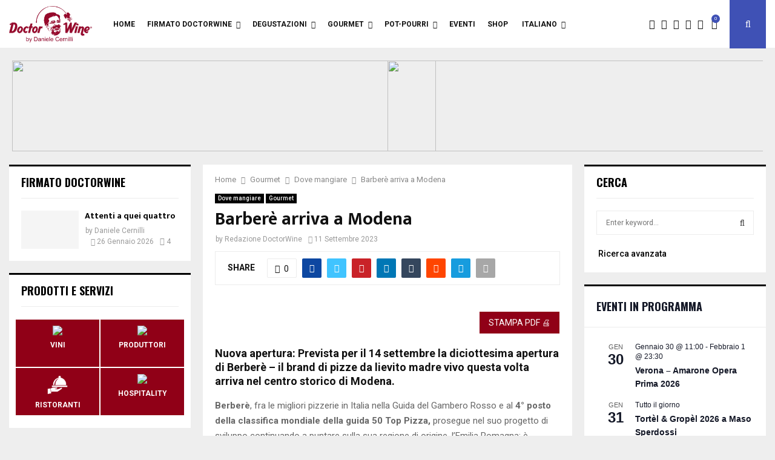

--- FILE ---
content_type: text/html; charset=UTF-8
request_url: https://www.doctorwine.wine/gourmet/dove-mangiare/barbere-arriva-a-modena/
body_size: 57548
content:
<!DOCTYPE html>
<html lang="it-IT">
<head>
	<meta charset="UTF-8">
		<meta name="viewport" content="width=device-width, initial-scale=1">
		<link rel="profile" href="http://gmpg.org/xfn/11">
	<meta name='robots' content='index, follow, max-image-preview:large, max-snippet:-1, max-video-preview:-1' />
<link rel="alternate" hreflang="en" href="https://www.doctorwine.wine/gourmet/dove-mangiare/barbere-arrives-in-modena/?lang=en" />
<link rel="alternate" hreflang="it" href="https://www.doctorwine.wine/gourmet/dove-mangiare/barbere-arriva-a-modena/" />
<link rel="alternate" hreflang="x-default" href="https://www.doctorwine.wine/gourmet/dove-mangiare/barbere-arriva-a-modena/" />

	<!-- This site is optimized with the Yoast SEO Premium plugin v26.7 (Yoast SEO v26.7) - https://yoast.com/wordpress/plugins/seo/ -->
	<title>Barberè arriva a Modena - DoctorWine</title>
	<link rel="canonical" href="https://www.doctorwine.wine/gourmet/dove-mangiare/barbere-arriva-a-modena/" />
	<meta property="og:locale" content="it_IT" />
	<meta property="og:type" content="article" />
	<meta property="og:title" content="Barberè arriva a Modena" />
	<meta property="og:description" content="Stampa PDF 🖨" />
	<meta property="og:url" content="https://www.doctorwine.wine/gourmet/dove-mangiare/barbere-arriva-a-modena/" />
	<meta property="og:site_name" content="DoctorWine" />
	<meta property="article:publisher" content="https://www.facebook.com/doctorwine" />
	<meta property="article:published_time" content="2023-09-11T16:44:32+00:00" />
	<meta property="article:modified_time" content="2024-02-02T14:43:29+00:00" />
	<meta property="og:image" content="https://www.doctorwine.wine/wp-content/uploads/2023/09/Berbere_Modena_2.png" />
	<meta property="og:image:width" content="516" />
	<meta property="og:image:height" content="300" />
	<meta property="og:image:type" content="image/png" />
	<meta name="author" content="Redazione DoctorWine" />
	<meta name="twitter:card" content="summary_large_image" />
	<meta name="twitter:creator" content="@DoctorWine1" />
	<meta name="twitter:site" content="@DoctorWine1" />
	<meta name="twitter:label1" content="Scritto da" />
	<meta name="twitter:data1" content="Redazione DoctorWine" />
	<meta name="twitter:label2" content="Tempo di lettura stimato" />
	<meta name="twitter:data2" content="4 minuti" />
	<script type="application/ld+json" class="yoast-schema-graph">{"@context":"https://schema.org","@graph":[{"@type":"Article","@id":"https://www.doctorwine.wine/gourmet/dove-mangiare/barbere-arriva-a-modena/#article","isPartOf":{"@id":"https://www.doctorwine.wine/gourmet/dove-mangiare/barbere-arriva-a-modena/"},"author":{"name":"Redazione DoctorWine","@id":"https://www.doctorwine.wine/#/schema/person/19fb5373779a7921112415196cccc03b"},"headline":"Barberè arriva a Modena","datePublished":"2023-09-11T16:44:32+00:00","dateModified":"2024-02-02T14:43:29+00:00","mainEntityOfPage":{"@id":"https://www.doctorwine.wine/gourmet/dove-mangiare/barbere-arriva-a-modena/"},"wordCount":570,"commentCount":0,"publisher":{"@id":"https://www.doctorwine.wine/#organization"},"image":{"@id":"https://www.doctorwine.wine/gourmet/dove-mangiare/barbere-arriva-a-modena/#primaryimage"},"thumbnailUrl":"https://www.doctorwine.wine/wp-content/uploads/2023/09/Berbere_Modena_2.png","articleSection":["Dove mangiare","Gourmet"],"inLanguage":"it-IT","potentialAction":[{"@type":"CommentAction","name":"Comment","target":["https://www.doctorwine.wine/gourmet/dove-mangiare/barbere-arriva-a-modena/#respond"]}]},{"@type":"WebPage","@id":"https://www.doctorwine.wine/gourmet/dove-mangiare/barbere-arriva-a-modena/","url":"https://www.doctorwine.wine/gourmet/dove-mangiare/barbere-arriva-a-modena/","name":"Barberè arriva a Modena - DoctorWine","isPartOf":{"@id":"https://www.doctorwine.wine/#website"},"primaryImageOfPage":{"@id":"https://www.doctorwine.wine/gourmet/dove-mangiare/barbere-arriva-a-modena/#primaryimage"},"image":{"@id":"https://www.doctorwine.wine/gourmet/dove-mangiare/barbere-arriva-a-modena/#primaryimage"},"thumbnailUrl":"https://www.doctorwine.wine/wp-content/uploads/2023/09/Berbere_Modena_2.png","datePublished":"2023-09-11T16:44:32+00:00","dateModified":"2024-02-02T14:43:29+00:00","breadcrumb":{"@id":"https://www.doctorwine.wine/gourmet/dove-mangiare/barbere-arriva-a-modena/#breadcrumb"},"inLanguage":"it-IT","potentialAction":[{"@type":"ReadAction","target":["https://www.doctorwine.wine/gourmet/dove-mangiare/barbere-arriva-a-modena/"]}]},{"@type":"ImageObject","inLanguage":"it-IT","@id":"https://www.doctorwine.wine/gourmet/dove-mangiare/barbere-arriva-a-modena/#primaryimage","url":"https://www.doctorwine.wine/wp-content/uploads/2023/09/Berbere_Modena_2.png","contentUrl":"https://www.doctorwine.wine/wp-content/uploads/2023/09/Berbere_Modena_2.png","width":516,"height":300},{"@type":"BreadcrumbList","@id":"https://www.doctorwine.wine/gourmet/dove-mangiare/barbere-arriva-a-modena/#breadcrumb","itemListElement":[{"@type":"ListItem","position":1,"name":"Home","item":"https://www.doctorwine.wine/"},{"@type":"ListItem","position":2,"name":"Magazine DoctorWine","item":"https://www.doctorwine.wine/blog/"},{"@type":"ListItem","position":3,"name":"Barberè arriva a Modena"}]},{"@type":"WebSite","@id":"https://www.doctorwine.wine/#website","url":"https://www.doctorwine.wine/","name":"DoctorWine","description":"","publisher":{"@id":"https://www.doctorwine.wine/#organization"},"alternateName":"DoctorWine by Daniele Cernilli","potentialAction":[{"@type":"SearchAction","target":{"@type":"EntryPoint","urlTemplate":"https://www.doctorwine.wine/?s={search_term_string}"},"query-input":{"@type":"PropertyValueSpecification","valueRequired":true,"valueName":"search_term_string"}}],"inLanguage":"it-IT"},{"@type":"Organization","@id":"https://www.doctorwine.wine/#organization","name":"DoctorWine","url":"https://www.doctorwine.wine/","logo":{"@type":"ImageObject","inLanguage":"it-IT","@id":"https://www.doctorwine.wine/#/schema/logo/image/","url":"https://www.doctorwine.wine/wp-content/uploads/2023/08/cropped-logo-doctorwine.png","contentUrl":"https://www.doctorwine.wine/wp-content/uploads/2023/08/cropped-logo-doctorwine.png","width":469,"height":206,"caption":"DoctorWine"},"image":{"@id":"https://www.doctorwine.wine/#/schema/logo/image/"},"sameAs":["https://www.facebook.com/doctorwine","https://x.com/DoctorWine1","https://www.instagram.com/doctor.wine/","https://www.linkedin.com/company/doctorwine/","https://www.youtube.com/@TheDoctorwine"]},{"@type":"Person","@id":"https://www.doctorwine.wine/#/schema/person/19fb5373779a7921112415196cccc03b","name":"Redazione DoctorWine","image":{"@type":"ImageObject","inLanguage":"it-IT","@id":"https://www.doctorwine.wine/#/schema/person/image/","url":"https://secure.gravatar.com/avatar/80c3d1e0fd03aa3aee5dc2b38782e429365fc7c5722ff0ebe1bd796395d54498?s=96&d=mm&r=g","contentUrl":"https://secure.gravatar.com/avatar/80c3d1e0fd03aa3aee5dc2b38782e429365fc7c5722ff0ebe1bd796395d54498?s=96&d=mm&r=g","caption":"Redazione DoctorWine"},"sameAs":["https://www.doctorwine.it/"],"url":"https://www.doctorwine.wine/author/redazione-doctorwine/"}]}</script>
	<!-- / Yoast SEO Premium plugin. -->


<link rel='dns-prefetch' href='//fonts.googleapis.com' />
<link rel="alternate" type="application/rss+xml" title="DoctorWine &raquo; Feed" href="https://www.doctorwine.wine/feed/" />
<link rel="alternate" type="application/rss+xml" title="DoctorWine &raquo; Feed dei commenti" href="https://www.doctorwine.wine/comments/feed/" />
<link rel="alternate" type="text/calendar" title="DoctorWine &raquo; iCal Feed" href="https://www.doctorwine.wine/events/?ical=1" />
<link rel="alternate" type="application/rss+xml" title="DoctorWine &raquo; Barberè arriva a Modena Feed dei commenti" href="https://www.doctorwine.wine/gourmet/dove-mangiare/barbere-arriva-a-modena/feed/" />
<link rel="alternate" title="oEmbed (JSON)" type="application/json+oembed" href="https://www.doctorwine.wine/wp-json/oembed/1.0/embed?url=https%3A%2F%2Fwww.doctorwine.wine%2Fgourmet%2Fdove-mangiare%2Fbarbere-arriva-a-modena%2F" />
<link rel="alternate" title="oEmbed (XML)" type="text/xml+oembed" href="https://www.doctorwine.wine/wp-json/oembed/1.0/embed?url=https%3A%2F%2Fwww.doctorwine.wine%2Fgourmet%2Fdove-mangiare%2Fbarbere-arriva-a-modena%2F&#038;format=xml" />
<style id='wp-img-auto-sizes-contain-inline-css' type='text/css'>
img:is([sizes=auto i],[sizes^="auto," i]){contain-intrinsic-size:3000px 1500px}
/*# sourceURL=wp-img-auto-sizes-contain-inline-css */
</style>
<link rel='stylesheet' id='dashicons-css' href='https://www.doctorwine.wine/wp-includes/css/dashicons.min.css?ver=6.9' type='text/css' media='all' />
<link rel='stylesheet' id='tec-variables-skeleton-css' href='https://www.doctorwine.wine/wp-content/plugins/the-events-calendar/common/build/css/variables-skeleton.css?ver=6.10.1' type='text/css' media='all' />
<link rel='stylesheet' id='tec-variables-full-css' href='https://www.doctorwine.wine/wp-content/plugins/the-events-calendar/common/build/css/variables-full.css?ver=6.10.1' type='text/css' media='all' />
<link rel='stylesheet' id='tribe-common-skeleton-style-css' href='https://www.doctorwine.wine/wp-content/plugins/the-events-calendar/common/build/css/common-skeleton.css?ver=6.10.1' type='text/css' media='all' />
<link rel='stylesheet' id='tribe-common-full-style-css' href='https://www.doctorwine.wine/wp-content/plugins/the-events-calendar/common/build/css/common-full.css?ver=6.10.1' type='text/css' media='all' />
<link rel='stylesheet' id='event-tickets-tickets-css-css' href='https://www.doctorwine.wine/wp-content/plugins/event-tickets/build/css/tickets.css?ver=5.27.1' type='text/css' media='all' />
<link rel='stylesheet' id='event-tickets-tickets-rsvp-css-css' href='https://www.doctorwine.wine/wp-content/plugins/event-tickets/build/css/rsvp-v1.css?ver=5.27.1' type='text/css' media='all' />
<link rel='stylesheet' id='pmb_common-css' href='https://www.doctorwine.wine/wp-content/plugins/print-my-blog/assets/styles/pmb-common.css?ver=1762863445' type='text/css' media='all' />
<style id='wp-emoji-styles-inline-css' type='text/css'>

	img.wp-smiley, img.emoji {
		display: inline !important;
		border: none !important;
		box-shadow: none !important;
		height: 1em !important;
		width: 1em !important;
		margin: 0 0.07em !important;
		vertical-align: -0.1em !important;
		background: none !important;
		padding: 0 !important;
	}
/*# sourceURL=wp-emoji-styles-inline-css */
</style>
<link rel='stylesheet' id='wp-block-library-css' href='https://www.doctorwine.wine/wp-includes/css/dist/block-library/style.min.css?ver=6.9' type='text/css' media='all' />
<link rel='stylesheet' id='wc-blocks-style-css' href='https://www.doctorwine.wine/wp-content/plugins/woocommerce/assets/client/blocks/wc-blocks.css?ver=wc-10.1.3' type='text/css' media='all' />
<style id='global-styles-inline-css' type='text/css'>
:root{--wp--preset--aspect-ratio--square: 1;--wp--preset--aspect-ratio--4-3: 4/3;--wp--preset--aspect-ratio--3-4: 3/4;--wp--preset--aspect-ratio--3-2: 3/2;--wp--preset--aspect-ratio--2-3: 2/3;--wp--preset--aspect-ratio--16-9: 16/9;--wp--preset--aspect-ratio--9-16: 9/16;--wp--preset--color--black: #000000;--wp--preset--color--cyan-bluish-gray: #abb8c3;--wp--preset--color--white: #ffffff;--wp--preset--color--pale-pink: #f78da7;--wp--preset--color--vivid-red: #cf2e2e;--wp--preset--color--luminous-vivid-orange: #ff6900;--wp--preset--color--luminous-vivid-amber: #fcb900;--wp--preset--color--light-green-cyan: #7bdcb5;--wp--preset--color--vivid-green-cyan: #00d084;--wp--preset--color--pale-cyan-blue: #8ed1fc;--wp--preset--color--vivid-cyan-blue: #0693e3;--wp--preset--color--vivid-purple: #9b51e0;--wp--preset--gradient--vivid-cyan-blue-to-vivid-purple: linear-gradient(135deg,rgb(6,147,227) 0%,rgb(155,81,224) 100%);--wp--preset--gradient--light-green-cyan-to-vivid-green-cyan: linear-gradient(135deg,rgb(122,220,180) 0%,rgb(0,208,130) 100%);--wp--preset--gradient--luminous-vivid-amber-to-luminous-vivid-orange: linear-gradient(135deg,rgb(252,185,0) 0%,rgb(255,105,0) 100%);--wp--preset--gradient--luminous-vivid-orange-to-vivid-red: linear-gradient(135deg,rgb(255,105,0) 0%,rgb(207,46,46) 100%);--wp--preset--gradient--very-light-gray-to-cyan-bluish-gray: linear-gradient(135deg,rgb(238,238,238) 0%,rgb(169,184,195) 100%);--wp--preset--gradient--cool-to-warm-spectrum: linear-gradient(135deg,rgb(74,234,220) 0%,rgb(151,120,209) 20%,rgb(207,42,186) 40%,rgb(238,44,130) 60%,rgb(251,105,98) 80%,rgb(254,248,76) 100%);--wp--preset--gradient--blush-light-purple: linear-gradient(135deg,rgb(255,206,236) 0%,rgb(152,150,240) 100%);--wp--preset--gradient--blush-bordeaux: linear-gradient(135deg,rgb(254,205,165) 0%,rgb(254,45,45) 50%,rgb(107,0,62) 100%);--wp--preset--gradient--luminous-dusk: linear-gradient(135deg,rgb(255,203,112) 0%,rgb(199,81,192) 50%,rgb(65,88,208) 100%);--wp--preset--gradient--pale-ocean: linear-gradient(135deg,rgb(255,245,203) 0%,rgb(182,227,212) 50%,rgb(51,167,181) 100%);--wp--preset--gradient--electric-grass: linear-gradient(135deg,rgb(202,248,128) 0%,rgb(113,206,126) 100%);--wp--preset--gradient--midnight: linear-gradient(135deg,rgb(2,3,129) 0%,rgb(40,116,252) 100%);--wp--preset--font-size--small: 14px;--wp--preset--font-size--medium: 20px;--wp--preset--font-size--large: 32px;--wp--preset--font-size--x-large: 42px;--wp--preset--font-size--normal: 16px;--wp--preset--font-size--huge: 42px;--wp--preset--spacing--20: 0.44rem;--wp--preset--spacing--30: 0.67rem;--wp--preset--spacing--40: 1rem;--wp--preset--spacing--50: 1.5rem;--wp--preset--spacing--60: 2.25rem;--wp--preset--spacing--70: 3.38rem;--wp--preset--spacing--80: 5.06rem;--wp--preset--shadow--natural: 6px 6px 9px rgba(0, 0, 0, 0.2);--wp--preset--shadow--deep: 12px 12px 50px rgba(0, 0, 0, 0.4);--wp--preset--shadow--sharp: 6px 6px 0px rgba(0, 0, 0, 0.2);--wp--preset--shadow--outlined: 6px 6px 0px -3px rgb(255, 255, 255), 6px 6px rgb(0, 0, 0);--wp--preset--shadow--crisp: 6px 6px 0px rgb(0, 0, 0);}:where(.is-layout-flex){gap: 0.5em;}:where(.is-layout-grid){gap: 0.5em;}body .is-layout-flex{display: flex;}.is-layout-flex{flex-wrap: wrap;align-items: center;}.is-layout-flex > :is(*, div){margin: 0;}body .is-layout-grid{display: grid;}.is-layout-grid > :is(*, div){margin: 0;}:where(.wp-block-columns.is-layout-flex){gap: 2em;}:where(.wp-block-columns.is-layout-grid){gap: 2em;}:where(.wp-block-post-template.is-layout-flex){gap: 1.25em;}:where(.wp-block-post-template.is-layout-grid){gap: 1.25em;}.has-black-color{color: var(--wp--preset--color--black) !important;}.has-cyan-bluish-gray-color{color: var(--wp--preset--color--cyan-bluish-gray) !important;}.has-white-color{color: var(--wp--preset--color--white) !important;}.has-pale-pink-color{color: var(--wp--preset--color--pale-pink) !important;}.has-vivid-red-color{color: var(--wp--preset--color--vivid-red) !important;}.has-luminous-vivid-orange-color{color: var(--wp--preset--color--luminous-vivid-orange) !important;}.has-luminous-vivid-amber-color{color: var(--wp--preset--color--luminous-vivid-amber) !important;}.has-light-green-cyan-color{color: var(--wp--preset--color--light-green-cyan) !important;}.has-vivid-green-cyan-color{color: var(--wp--preset--color--vivid-green-cyan) !important;}.has-pale-cyan-blue-color{color: var(--wp--preset--color--pale-cyan-blue) !important;}.has-vivid-cyan-blue-color{color: var(--wp--preset--color--vivid-cyan-blue) !important;}.has-vivid-purple-color{color: var(--wp--preset--color--vivid-purple) !important;}.has-black-background-color{background-color: var(--wp--preset--color--black) !important;}.has-cyan-bluish-gray-background-color{background-color: var(--wp--preset--color--cyan-bluish-gray) !important;}.has-white-background-color{background-color: var(--wp--preset--color--white) !important;}.has-pale-pink-background-color{background-color: var(--wp--preset--color--pale-pink) !important;}.has-vivid-red-background-color{background-color: var(--wp--preset--color--vivid-red) !important;}.has-luminous-vivid-orange-background-color{background-color: var(--wp--preset--color--luminous-vivid-orange) !important;}.has-luminous-vivid-amber-background-color{background-color: var(--wp--preset--color--luminous-vivid-amber) !important;}.has-light-green-cyan-background-color{background-color: var(--wp--preset--color--light-green-cyan) !important;}.has-vivid-green-cyan-background-color{background-color: var(--wp--preset--color--vivid-green-cyan) !important;}.has-pale-cyan-blue-background-color{background-color: var(--wp--preset--color--pale-cyan-blue) !important;}.has-vivid-cyan-blue-background-color{background-color: var(--wp--preset--color--vivid-cyan-blue) !important;}.has-vivid-purple-background-color{background-color: var(--wp--preset--color--vivid-purple) !important;}.has-black-border-color{border-color: var(--wp--preset--color--black) !important;}.has-cyan-bluish-gray-border-color{border-color: var(--wp--preset--color--cyan-bluish-gray) !important;}.has-white-border-color{border-color: var(--wp--preset--color--white) !important;}.has-pale-pink-border-color{border-color: var(--wp--preset--color--pale-pink) !important;}.has-vivid-red-border-color{border-color: var(--wp--preset--color--vivid-red) !important;}.has-luminous-vivid-orange-border-color{border-color: var(--wp--preset--color--luminous-vivid-orange) !important;}.has-luminous-vivid-amber-border-color{border-color: var(--wp--preset--color--luminous-vivid-amber) !important;}.has-light-green-cyan-border-color{border-color: var(--wp--preset--color--light-green-cyan) !important;}.has-vivid-green-cyan-border-color{border-color: var(--wp--preset--color--vivid-green-cyan) !important;}.has-pale-cyan-blue-border-color{border-color: var(--wp--preset--color--pale-cyan-blue) !important;}.has-vivid-cyan-blue-border-color{border-color: var(--wp--preset--color--vivid-cyan-blue) !important;}.has-vivid-purple-border-color{border-color: var(--wp--preset--color--vivid-purple) !important;}.has-vivid-cyan-blue-to-vivid-purple-gradient-background{background: var(--wp--preset--gradient--vivid-cyan-blue-to-vivid-purple) !important;}.has-light-green-cyan-to-vivid-green-cyan-gradient-background{background: var(--wp--preset--gradient--light-green-cyan-to-vivid-green-cyan) !important;}.has-luminous-vivid-amber-to-luminous-vivid-orange-gradient-background{background: var(--wp--preset--gradient--luminous-vivid-amber-to-luminous-vivid-orange) !important;}.has-luminous-vivid-orange-to-vivid-red-gradient-background{background: var(--wp--preset--gradient--luminous-vivid-orange-to-vivid-red) !important;}.has-very-light-gray-to-cyan-bluish-gray-gradient-background{background: var(--wp--preset--gradient--very-light-gray-to-cyan-bluish-gray) !important;}.has-cool-to-warm-spectrum-gradient-background{background: var(--wp--preset--gradient--cool-to-warm-spectrum) !important;}.has-blush-light-purple-gradient-background{background: var(--wp--preset--gradient--blush-light-purple) !important;}.has-blush-bordeaux-gradient-background{background: var(--wp--preset--gradient--blush-bordeaux) !important;}.has-luminous-dusk-gradient-background{background: var(--wp--preset--gradient--luminous-dusk) !important;}.has-pale-ocean-gradient-background{background: var(--wp--preset--gradient--pale-ocean) !important;}.has-electric-grass-gradient-background{background: var(--wp--preset--gradient--electric-grass) !important;}.has-midnight-gradient-background{background: var(--wp--preset--gradient--midnight) !important;}.has-small-font-size{font-size: var(--wp--preset--font-size--small) !important;}.has-medium-font-size{font-size: var(--wp--preset--font-size--medium) !important;}.has-large-font-size{font-size: var(--wp--preset--font-size--large) !important;}.has-x-large-font-size{font-size: var(--wp--preset--font-size--x-large) !important;}
/*# sourceURL=global-styles-inline-css */
</style>

<style id='classic-theme-styles-inline-css' type='text/css'>
/*! This file is auto-generated */
.wp-block-button__link{color:#fff;background-color:#32373c;border-radius:9999px;box-shadow:none;text-decoration:none;padding:calc(.667em + 2px) calc(1.333em + 2px);font-size:1.125em}.wp-block-file__button{background:#32373c;color:#fff;text-decoration:none}
/*# sourceURL=/wp-includes/css/classic-themes.min.css */
</style>
<link rel='stylesheet' id='wp-components-css' href='https://www.doctorwine.wine/wp-includes/css/dist/components/style.min.css?ver=6.9' type='text/css' media='all' />
<link rel='stylesheet' id='wp-preferences-css' href='https://www.doctorwine.wine/wp-includes/css/dist/preferences/style.min.css?ver=6.9' type='text/css' media='all' />
<link rel='stylesheet' id='wp-block-editor-css' href='https://www.doctorwine.wine/wp-includes/css/dist/block-editor/style.min.css?ver=6.9' type='text/css' media='all' />
<link rel='stylesheet' id='popup-maker-block-library-style-css' href='https://www.doctorwine.wine/wp-content/plugins/popup-maker/dist/packages/block-library-style.css?ver=dbea705cfafe089d65f1' type='text/css' media='all' />
<link rel='stylesheet' id='contact-form-7-css' href='https://www.doctorwine.wine/wp-content/plugins/contact-form-7/includes/css/styles.css?ver=6.1.4' type='text/css' media='all' />
<link rel='stylesheet' id='pencisc-css' href='https://www.doctorwine.wine/wp-content/plugins/penci-framework/assets/css/single-shortcode.css?ver=6.9' type='text/css' media='all' />
<link rel='stylesheet' id='penci-oswald-css' href='//fonts.googleapis.com/css?family=Oswald%3A400&#038;ver=6.9' type='text/css' media='all' />
<link rel='stylesheet' id='penci-smart-lists-css' href='https://www.doctorwine.wine/wp-content/plugins/penci-smart-lists/assets/css/smart-lists.css?ver=6.9' type='text/css' media='all' />
<link rel='stylesheet' id='sr7css-css' href='//www.doctorwine.wine/wp-content/plugins/revslider/public/css/sr7.css?ver=6.7.32' type='text/css' media='all' />
<link rel='stylesheet' id='wcsob-css' href='https://www.doctorwine.wine/wp-content/plugins/sold-out-badge-for-woocommerce//style.css?ver=6.9' type='text/css' media='all' />
<style id='wcsob-inline-css' type='text/css'>
.wcsob_soldout { color: #ffffff;background: #222222;font-size: 12px;padding-top: 3px;padding-right: 8px;padding-bottom: 3px;padding-left: 8px;font-weight: bold;width: auto;height: auto;border-radius: 0px;z-index: 9999;text-align: center;position: absolute;top: 6px;right: auto;bottom: auto;left: 6px; }.single-product .wcsob_soldout { top: 6px;right: auto;bottom: auto;left: 6px; }
/*# sourceURL=wcsob-inline-css */
</style>
<link rel='stylesheet' id='woocommerce-layout-css' href='https://www.doctorwine.wine/wp-content/plugins/woocommerce/assets/css/woocommerce-layout.css?ver=10.1.3' type='text/css' media='all' />
<link rel='stylesheet' id='woocommerce-smallscreen-css' href='https://www.doctorwine.wine/wp-content/plugins/woocommerce/assets/css/woocommerce-smallscreen.css?ver=10.1.3' type='text/css' media='only screen and (max-width: 768px)' />
<link rel='stylesheet' id='woocommerce-general-css' href='https://www.doctorwine.wine/wp-content/plugins/woocommerce/assets/css/woocommerce.css?ver=10.1.3' type='text/css' media='all' />
<style id='woocommerce-inline-inline-css' type='text/css'>
.woocommerce form .form-row .required { visibility: visible; }
/*# sourceURL=woocommerce-inline-inline-css */
</style>
<link rel='stylesheet' id='wpml-menu-item-0-css' href='https://www.doctorwine.wine/wp-content/plugins/sitepress-multilingual-cms/templates/language-switchers/menu-item/style.min.css?ver=1' type='text/css' media='all' />
<link rel='stylesheet' id='brands-styles-css' href='https://www.doctorwine.wine/wp-content/plugins/woocommerce/assets/css/brands.css?ver=10.1.3' type='text/css' media='all' />
<link rel='stylesheet' id='parent-style-css' href='https://www.doctorwine.wine/wp-content/themes/pennews/style.css?ver=6.9' type='text/css' media='all' />
<link rel='stylesheet' id='penci-style-child-css' href='https://www.doctorwine.wine/wp-content/themes/pennews-child/style.css?ver=1.0.0' type='text/css' media='all' />
<link rel='stylesheet' id='penci-font-awesome-css' href='https://www.doctorwine.wine/wp-content/themes/pennews/css/font-awesome.min.css?ver=4.5.2' type='text/css' media='all' />
<link rel='stylesheet' id='penci-fonts-css' href='//fonts.googleapis.com/css?family=Roboto%3A300%2C300italic%2C400%2C400italic%2C500%2C500italic%2C700%2C700italic%2C800%2C800italic%7CMukta+Vaani%3A300%2C300italic%2C400%2C400italic%2C500%2C500italic%2C700%2C700italic%2C800%2C800italic%7COswald%3A300%2C300italic%2C400%2C400italic%2C500%2C500italic%2C700%2C700italic%2C800%2C800italic%7CTeko%3A300%2C300italic%2C400%2C400italic%2C500%2C500italic%2C700%2C700italic%2C800%2C800italic%3A300%2C300italic%2C400%2C400italic%2C500%2C500italic%2C700%2C700italic%2C800%2C800italic%26subset%3Dcyrillic%2Ccyrillic-ext%2Cgreek%2Cgreek-ext%2Clatin-ext' type='text/css' media='all' />
<link rel='stylesheet' id='penci-woocommerce-css' href='https://www.doctorwine.wine/wp-content/themes/pennews/css/woocommerce.css?ver=6.7.2' type='text/css' media='all' />
<link rel='stylesheet' id='penci-events-css' href='https://www.doctorwine.wine/wp-content/themes/pennews/css/events.css?ver=6.7.2' type='text/css' media='all' />
<link rel='stylesheet' id='penci-portfolio-css' href='https://www.doctorwine.wine/wp-content/themes/pennews/css/portfolio.css?ver=6.7.2' type='text/css' media='all' />
<link rel='stylesheet' id='penci-recipe-css' href='https://www.doctorwine.wine/wp-content/themes/pennews/css/recipe.css?ver=6.7.2' type='text/css' media='all' />
<link rel='stylesheet' id='penci-review-css' href='https://www.doctorwine.wine/wp-content/themes/pennews/css/review.css?ver=6.7.2' type='text/css' media='all' />
<link rel='stylesheet' id='penci-style-css' href='https://www.doctorwine.wine/wp-content/themes/pennews-child/style.css?ver=6.7.2' type='text/css' media='all' />
<style id='penci-style-inline-css' type='text/css'>
.penci-block-vc.style-title-13:not(.footer-widget).style-title-center .penci-block-heading {border-right: 10px solid transparent; border-left: 10px solid transparent; }.site-branding h1, .site-branding h2 {margin: 0;}.penci-schema-markup { display: none !important; }.penci-entry-media .twitter-video { max-width: none !important; margin: 0 !important; }.penci-entry-media .fb-video { margin-bottom: 0; }.penci-entry-media .post-format-meta > iframe { vertical-align: top; }.penci-single-style-6 .penci-entry-media-top.penci-video-format-dailymotion:after, .penci-single-style-6 .penci-entry-media-top.penci-video-format-facebook:after, .penci-single-style-6 .penci-entry-media-top.penci-video-format-vimeo:after, .penci-single-style-6 .penci-entry-media-top.penci-video-format-twitter:after, .penci-single-style-7 .penci-entry-media-top.penci-video-format-dailymotion:after, .penci-single-style-7 .penci-entry-media-top.penci-video-format-facebook:after, .penci-single-style-7 .penci-entry-media-top.penci-video-format-vimeo:after, .penci-single-style-7 .penci-entry-media-top.penci-video-format-twitter:after { content: none; } .penci-single-style-5 .penci-entry-media.penci-video-format-dailymotion:after, .penci-single-style-5 .penci-entry-media.penci-video-format-facebook:after, .penci-single-style-5 .penci-entry-media.penci-video-format-vimeo:after, .penci-single-style-5 .penci-entry-media.penci-video-format-twitter:after { content: none; }@media screen and (max-width: 960px) { .penci-insta-thumb ul.thumbnails.penci_col_5 li, .penci-insta-thumb ul.thumbnails.penci_col_6 li { width: 33.33% !important; } .penci-insta-thumb ul.thumbnails.penci_col_7 li, .penci-insta-thumb ul.thumbnails.penci_col_8 li, .penci-insta-thumb ul.thumbnails.penci_col_9 li, .penci-insta-thumb ul.thumbnails.penci_col_10 li { width: 25% !important; } }.site-header.header--s12 .penci-menu-toggle-wapper,.site-header.header--s12 .header__social-search { flex: 1; }.site-header.header--s5 .site-branding {  padding-right: 0;margin-right: 40px; }.penci-block_37 .penci_post-meta { padding-top: 8px; }.penci-block_37 .penci-post-excerpt + .penci_post-meta { padding-top: 0; }.penci-hide-text-votes { display: none; }.penci-usewr-review {  border-top: 1px solid #ececec; }.penci-review-score {top: 5px; position: relative; }.penci-social-counter.penci-social-counter--style-3 .penci-social__empty a, .penci-social-counter.penci-social-counter--style-4 .penci-social__empty a, .penci-social-counter.penci-social-counter--style-5 .penci-social__empty a, .penci-social-counter.penci-social-counter--style-6 .penci-social__empty a { display: flex; justify-content: center; align-items: center; }.penci-block-error { padding: 0 20px 20px; }@media screen and (min-width: 1240px){ .penci_dis_padding_bw .penci-content-main.penci-col-4:nth-child(3n+2) { padding-right: 15px; padding-left: 15px; }}.bos_searchbox_widget_class.penci-vc-column-1 #flexi_searchbox #b_searchboxInc .b_submitButton_wrapper{ padding-top: 10px; padding-bottom: 10px; }.mfp-image-holder .mfp-close, .mfp-iframe-holder .mfp-close { background: transparent; border-color: transparent; }.site-header .site-branding .site-title,.header__top .site-branding .site-title{ padding-bottom:10px !important; }.header--s7 .site-branding,.header--s7 .site-branding img {max-width: 200px !important;overflow: hidden; }.penci-portfolio-wrap{ margin-left: -25px; margin-right: -25px; }.penci-portfolio-wrap .portfolio-item{ padding-left: 25px; padding-right: 25px; margin-bottom:50px; }.penci-ajax-more a.penci-portfolio-more-button{ margin-top:50px; }.inner-item-portfolio .portfolio-desc h3{ font-size:14px; }.footer__bottom  .footer__logo a{font-weight: 700 !important;}.site-footer .penci-footer-text-wrap { font-size:12px;}.footer__logo a,.footer__logo img{ max-width:500px;}.main-navigation > ul:not(.children) > li:hover > a,.main-navigation > ul:not(.children) > li:active > a,.main-navigation > ul:not(.children) > li.current-category-ancestor > a,.main-navigation > ul:not(.children) > li.current-menu-ancestor > a,.main-navigation > ul:not(.children) > li.current-menu-item > a,.site-header.header--s11 .main-navigation.penci_enable_line_menu .menu > li:hover > a,.site-header.header--s11 .main-navigation.penci_enable_line_menu .menu > li:active > a,.site-header.header--s11 .main-navigation.penci_enable_line_menu .menu > li.current-category-ancestor > a,.site-header.header--s11 .main-navigation.penci_enable_line_menu .menu > li.current-menu-ancestor > a,.site-header.header--s11 .main-navigation.penci_enable_line_menu .menu > li.current-menu-item > a,.main-navigation ul.menu > li > a:hover{ background-color: #900017 }.main-navigation > ul:not(.children) > li.highlight-button > a{ background-color: #900017; }.main-navigation > ul:not(.children) > li.highlight-button:hover > a,.main-navigation > ul:not(.children) > li.highlight-button:active > a,.main-navigation > ul:not(.children) > li.highlight-button.current-category-ancestor > a,.main-navigation > ul:not(.children) > li.highlight-button.current-menu-ancestor > a,.main-navigation > ul:not(.children) > li.highlight-button.current-menu-item > a{ border-color: #900017; }.main-navigation > ul:not(.children) > li ul.sub-menu{ border-color:#900017 ; }#main .widget .tagcloud a{ }#main .widget .tagcloud a:hover{}.footer__bottom .penci-footer-text-wrap{ color:#ffffff ; }.footer__bottom a{ color:#ffffff ; }.site-info{ color:#616161 ; }.site-info a, .site-info a:hover{ color:#616161 ; }
/*# sourceURL=penci-style-inline-css */
</style>
<link rel='stylesheet' id='flick-css' href='https://www.doctorwine.wine/wp-content/plugins/mailchimp/assets/css/flick/flick.css?ver=2.0.0' type='text/css' media='all' />
<link rel='stylesheet' id='mailchimp_sf_main_css-css' href='https://www.doctorwine.wine/wp-content/plugins/mailchimp/assets/css/frontend.css?ver=2.0.0' type='text/css' media='all' />
<link rel='stylesheet' id='js_composer_front-css' href='https://www.doctorwine.wine/wp-content/plugins/js_composer/assets/css/js_composer.min.css?ver=8.4.1' type='text/css' media='all' />
<link rel='stylesheet' id='event-tickets-rsvp-css' href='https://www.doctorwine.wine/wp-content/plugins/event-tickets/build/css/rsvp.css?ver=5.27.1' type='text/css' media='all' />
<link rel='stylesheet' id='bsf-Defaults-css' href='https://www.doctorwine.wine/wp-content/uploads/smile_fonts/Defaults/Defaults.css?ver=3.20.2' type='text/css' media='all' />
<link rel='stylesheet' id='bsf-Doctorwine-css' href='https://www.doctorwine.wine/wp-content/uploads/smile_fonts/Doctorwine/Doctorwine.css?ver=3.20.2' type='text/css' media='all' />
<link rel='stylesheet' id='bsf-icomoon-css' href='https://www.doctorwine.wine/wp-content/uploads/smile_fonts/icomoon/icomoon.css?ver=3.20.2' type='text/css' media='all' />
<link rel='stylesheet' id='wpfepp_custom_fields_css-css' href='https://www.doctorwine.wine/wp-content/plugins/frontend-publishing-pro/assets/css/custom-fields.css?ver=3.12.0' type='text/css' media='all' />
<script type="text/javascript" id="wpml-cookie-js-extra">
/* <![CDATA[ */
var wpml_cookies = {"wp-wpml_current_language":{"value":"it","expires":1,"path":"/"}};
var wpml_cookies = {"wp-wpml_current_language":{"value":"it","expires":1,"path":"/"}};
//# sourceURL=wpml-cookie-js-extra
/* ]]> */
</script>
<script type="text/javascript" src="https://www.doctorwine.wine/wp-content/plugins/sitepress-multilingual-cms/res/js/cookies/language-cookie.js?ver=486900" id="wpml-cookie-js" defer="defer" data-wp-strategy="defer"></script>
<script type="text/javascript" src="https://www.doctorwine.wine/wp-includes/js/jquery/jquery.min.js?ver=3.7.1" id="jquery-core-js"></script>
<script type="text/javascript" src="https://www.doctorwine.wine/wp-includes/js/jquery/jquery-migrate.min.js?ver=3.4.1" id="jquery-migrate-js"></script>
<script type="text/javascript" src="//www.doctorwine.wine/wp-content/plugins/revslider/public/js/libs/tptools.js?ver=6.7.32" id="tp-tools-js" async="async" data-wp-strategy="async"></script>
<script type="text/javascript" src="//www.doctorwine.wine/wp-content/plugins/revslider/public/js/sr7.js?ver=6.7.32" id="sr7-js" async="async" data-wp-strategy="async"></script>
<script type="text/javascript" src="https://www.doctorwine.wine/wp-content/plugins/woocommerce/assets/js/jquery-blockui/jquery.blockUI.min.js?ver=2.7.0-wc.10.1.3" id="jquery-blockui-js" data-wp-strategy="defer"></script>
<script type="text/javascript" id="wc-add-to-cart-js-extra">
/* <![CDATA[ */
var wc_add_to_cart_params = {"ajax_url":"/wp-admin/admin-ajax.php","wc_ajax_url":"/?wc-ajax=%%endpoint%%","i18n_view_cart":"Visualizza carrello","cart_url":"https://www.doctorwine.wine/carrello/","is_cart":"","cart_redirect_after_add":"no"};
//# sourceURL=wc-add-to-cart-js-extra
/* ]]> */
</script>
<script type="text/javascript" src="https://www.doctorwine.wine/wp-content/plugins/woocommerce/assets/js/frontend/add-to-cart.min.js?ver=10.1.3" id="wc-add-to-cart-js" data-wp-strategy="defer"></script>
<script type="text/javascript" src="https://www.doctorwine.wine/wp-content/plugins/woocommerce/assets/js/js-cookie/js.cookie.min.js?ver=2.1.4-wc.10.1.3" id="js-cookie-js" defer="defer" data-wp-strategy="defer"></script>
<script type="text/javascript" id="woocommerce-js-extra">
/* <![CDATA[ */
var woocommerce_params = {"ajax_url":"/wp-admin/admin-ajax.php","wc_ajax_url":"/?wc-ajax=%%endpoint%%","i18n_password_show":"Mostra password","i18n_password_hide":"Nascondi password"};
//# sourceURL=woocommerce-js-extra
/* ]]> */
</script>
<script type="text/javascript" src="https://www.doctorwine.wine/wp-content/plugins/woocommerce/assets/js/frontend/woocommerce.min.js?ver=10.1.3" id="woocommerce-js" defer="defer" data-wp-strategy="defer"></script>
<script type="text/javascript" src="https://www.doctorwine.wine/wp-content/plugins/js_composer/assets/js/vendors/woocommerce-add-to-cart.js?ver=8.4.1" id="vc_woocommerce-add-to-cart-js-js"></script>
<script></script><link rel="EditURI" type="application/rsd+xml" title="RSD" href="https://www.doctorwine.wine/xmlrpc.php?rsd" />
<meta name="generator" content="WordPress 6.9" />
<meta name="generator" content="WooCommerce 10.1.3" />
<link rel='shortlink' href='https://www.doctorwine.wine/?p=2838' />
<meta name="generator" content="WPML ver:4.8.6 stt:1,27;" />

<!-- This site is using AdRotate Professional v5.18.1 to display their advertisements - https://ajdg.solutions/ -->
<!-- AdRotate CSS -->
<style type="text/css" media="screen">
	.g { margin:0px; padding:0px; overflow:hidden; line-height:1; zoom:1; }
	.g img { height:auto; }
	.g-col { position:relative; float:left; }
	.g-col:first-child { margin-left: 0; }
	.g-col:last-child { margin-right: 0; }
	.woocommerce-page .g, .bbpress-wrapper .g { margin: 20px auto; clear:both; }
	.g-1 { min-width:0px; max-width:1400px; margin: 0 auto; }
	.b-1 { margin:0px 0px 0px 0px; }
	.g-2 {  width:100%; max-width:300px;  height:100%; max-height:130px; margin: 0 auto; }
	.g-4 {  width:100%; max-width:300px;  height:100%; max-height:260px; margin: 0 auto; }
	.g-6 { min-width:0px; max-width:4500px; margin: 0 auto; }
	.b-6 { margin:0px 0px 0px 0px; }
	@media only screen and (max-width: 480px) {
		.g-col, .g-dyn, .g-single { width:100%; margin-left:0; margin-right:0; }
		.woocommerce-page .g, .bbpress-wrapper .g { margin: 10px auto; }
	}
.ajdg_bnnrwidgets, .ajdg_grpwidgets { overflow:hidden; padding:0; }
.qbhviaugor, .rujuqkmqbe { overflow:hidden; padding:0; }
</style>
<!-- /AdRotate CSS -->

<script>
var portfolioDataJs = portfolioDataJs || [];
var penciBlocksArray=[];
var PENCILOCALCACHE = {};
		(function () {
				"use strict";
		
				PENCILOCALCACHE = {
					data: {},
					remove: function ( ajaxFilterItem ) {
						delete PENCILOCALCACHE.data[ajaxFilterItem];
					},
					exist: function ( ajaxFilterItem ) {
						return PENCILOCALCACHE.data.hasOwnProperty( ajaxFilterItem ) && PENCILOCALCACHE.data[ajaxFilterItem] !== null;
					},
					get: function ( ajaxFilterItem ) {
						return PENCILOCALCACHE.data[ajaxFilterItem];
					},
					set: function ( ajaxFilterItem, cachedData ) {
						PENCILOCALCACHE.remove( ajaxFilterItem );
						PENCILOCALCACHE.data[ajaxFilterItem] = cachedData;
					}
				};
			}
		)();function penciBlock() {
		    this.atts_json = '';
		    this.content = '';
		}</script>
		<style type="text/css">
																										</style>
				<style type="text/css">
																																													
					</style>
		<meta name="et-api-version" content="v1"><meta name="et-api-origin" content="https://www.doctorwine.wine"><link rel="https://theeventscalendar.com/" href="https://www.doctorwine.wine/wp-json/tribe/tickets/v1/" /><meta name="tec-api-version" content="v1"><meta name="tec-api-origin" content="https://www.doctorwine.wine"><link rel="alternate" href="https://www.doctorwine.wine/wp-json/tribe/events/v1/" /><link rel="pingback" href="https://www.doctorwine.wine/xmlrpc.php"><script src="https://kit.fontawesome.com/e979a02bda.js" crossorigin="anonymous"></script><script type="application/ld+json">{
    "@context": "http:\/\/schema.org\/",
    "@type": "WebSite",
    "name": "DoctorWine",
    "alternateName": "",
    "url": "https:\/\/www.doctorwine.wine\/"
}</script><script type="application/ld+json">{
    "@context": "http:\/\/schema.org\/",
    "@type": "WPSideBar",
    "name": "Sidebar Right",
    "alternateName": "Add widgets here to display them on blog and single",
    "url": "https:\/\/www.doctorwine.wine\/gourmet\/dove-mangiare\/barbere-arriva-a-modena"
}</script><script type="application/ld+json">{
    "@context": "http:\/\/schema.org\/",
    "@type": "WPSideBar",
    "name": "Sidebar Left",
    "alternateName": "Add widgets here to display them on page",
    "url": "https:\/\/www.doctorwine.wine\/gourmet\/dove-mangiare\/barbere-arriva-a-modena"
}</script><script type="application/ld+json">{
    "@context": "http:\/\/schema.org\/",
    "@type": "WPSideBar",
    "name": "Footer Column #1",
    "alternateName": "Add widgets here to display them in the first column of the footer",
    "url": "https:\/\/www.doctorwine.wine\/gourmet\/dove-mangiare\/barbere-arriva-a-modena"
}</script><script type="application/ld+json">{
    "@context": "http:\/\/schema.org\/",
    "@type": "WPSideBar",
    "name": "Footer Column #2",
    "alternateName": "Add widgets here to display them in the second column of the footer",
    "url": "https:\/\/www.doctorwine.wine\/gourmet\/dove-mangiare\/barbere-arriva-a-modena"
}</script><script type="application/ld+json">{
    "@context": "http:\/\/schema.org\/",
    "@type": "WPSideBar",
    "name": "Footer Column #3",
    "alternateName": "Add widgets here to display them in the third column of the footer",
    "url": "https:\/\/www.doctorwine.wine\/gourmet\/dove-mangiare\/barbere-arriva-a-modena"
}</script><script type="application/ld+json">{
    "@context": "http:\/\/schema.org\/",
    "@type": "WPSideBar",
    "name": "Footer Column #4",
    "alternateName": "Add widgets here to display them in the fourth column of the footer",
    "url": "https:\/\/www.doctorwine.wine\/gourmet\/dove-mangiare\/barbere-arriva-a-modena"
}</script><script type="application/ld+json">{
    "@context": "http:\/\/schema.org\/",
    "@type": "WPSideBar",
    "name": "Sidebar For Shop",
    "alternateName": "This sidebar for Shop Page &amp; Shop Archive, if this sidebar is empty, will display Main Sidebar",
    "url": "https:\/\/www.doctorwine.wine\/gourmet\/dove-mangiare\/barbere-arriva-a-modena"
}</script><script type="application/ld+json">{
    "@context": "http:\/\/schema.org\/",
    "@type": "WPSideBar",
    "name": "Portfolio Sidebar Left",
    "alternateName": "This sidebar for Portfolio Detail, if this sidebar is empty, will display Main Sidebar",
    "url": "https:\/\/www.doctorwine.wine\/gourmet\/dove-mangiare\/barbere-arriva-a-modena"
}</script><script type="application/ld+json">{
    "@context": "http:\/\/schema.org\/",
    "@type": "WPSideBar",
    "name": "Portfolio Sidebar Right",
    "alternateName": "This sidebar for Portfolio Detail, if this sidebar is empty, will display Main Sidebar",
    "url": "https:\/\/www.doctorwine.wine\/gourmet\/dove-mangiare\/barbere-arriva-a-modena"
}</script><script type="application/ld+json">{
    "@context": "http:\/\/schema.org\/",
    "@type": "WPSideBar",
    "name": "Sidebar Events",
    "alternateName": "Add widgets here.",
    "url": "https:\/\/www.doctorwine.wine\/gourmet\/dove-mangiare\/barbere-arriva-a-modena"
}</script><script type="application/ld+json">{
    "@context": "http:\/\/schema.org\/",
    "@type": "WPSideBar",
    "name": "Top Sidebar Banner",
    "alternateName": "Sidebar orizzontale dopo il menu",
    "url": "https:\/\/www.doctorwine.wine\/gourmet\/dove-mangiare\/barbere-arriva-a-modena"
}</script><script type="application/ld+json">{
    "@context": "http:\/\/schema.org\/",
    "@type": "BlogPosting",
    "headline": "Barber\u00e8 arriva a Modena",
    "description": "Stampa PDF \ud83d\udda8",
    "datePublished": "2023-09-11",
    "datemodified": "2024-02-02",
    "mainEntityOfPage": "https:\/\/www.doctorwine.wine\/gourmet\/dove-mangiare\/barbere-arriva-a-modena\/",
    "image": {
        "@type": "ImageObject",
        "url": "https:\/\/www.doctorwine.wine\/wp-content\/uploads\/2023\/09\/Berbere_Modena_2.png",
        "width": 516,
        "height": 300
    },
    "publisher": {
        "@type": "Organization",
        "name": "DoctorWine",
        "logo": {
            "@type": "ImageObject",
            "url": "https:\/\/www.doctorwine.wine\/wp-content\/uploads\/2023\/08\/cropped-logo-doctorwine.png"
        }
    },
    "author": {
        "@type": "Person",
        "@id": "#person-RedazioneDoctorWine",
        "name": "Redazione DoctorWine"
    }
}</script><meta property="fb:app_id" content="908096630985729">	<noscript><style>.woocommerce-product-gallery{ opacity: 1 !important; }</style></noscript>
	<meta name="generator" content="Powered by WPBakery Page Builder - drag and drop page builder for WordPress."/>
<link rel="preconnect" href="https://fonts.googleapis.com">
<link rel="preconnect" href="https://fonts.gstatic.com/" crossorigin>
<meta name="generator" content="Powered by Slider Revolution 6.7.32 - responsive, Mobile-Friendly Slider Plugin for WordPress with comfortable drag and drop interface." />
<link rel="icon" href="https://www.doctorwine.wine/wp-content/uploads/2023/08/cropped-icona-store-android-32x32.png" sizes="32x32" />
<link rel="icon" href="https://www.doctorwine.wine/wp-content/uploads/2023/08/cropped-icona-store-android-192x192.png" sizes="192x192" />
<link rel="apple-touch-icon" href="https://www.doctorwine.wine/wp-content/uploads/2023/08/cropped-icona-store-android-180x180.png" />
<meta name="msapplication-TileImage" content="https://www.doctorwine.wine/wp-content/uploads/2023/08/cropped-icona-store-android-270x270.png" />
<script>
	window._tpt			??= {};
	window.SR7			??= {};
	_tpt.R				??= {};
	_tpt.R.fonts		??= {};
	_tpt.R.fonts.customFonts??= {};
	SR7.devMode			=  false;
	SR7.F 				??= {};
	SR7.G				??= {};
	SR7.LIB				??= {};
	SR7.E				??= {};
	SR7.E.gAddons		??= {};
	SR7.E.php 			??= {};
	SR7.E.nonce			= 'd34f83592b';
	SR7.E.ajaxurl		= 'https://www.doctorwine.wine/wp-admin/admin-ajax.php';
	SR7.E.resturl		= 'https://www.doctorwine.wine/wp-json/';
	SR7.E.slug_path		= 'revslider/revslider.php';
	SR7.E.slug			= 'revslider';
	SR7.E.plugin_url	= 'https://www.doctorwine.wine/wp-content/plugins/revslider/';
	SR7.E.wp_plugin_url = 'https://www.doctorwine.wine/wp-content/plugins/';
	SR7.E.revision		= '6.7.32';
	SR7.E.fontBaseUrl	= '';
	SR7.G.breakPoints 	= [1240,1024,778,480];
	SR7.E.modules 		= ['module','page','slide','layer','draw','animate','srtools','canvas','defaults','carousel','navigation','media','modifiers','migration'];
	SR7.E.libs 			= ['WEBGL'];
	SR7.E.css 			= ['csslp','cssbtns','cssfilters','cssnav','cssmedia'];
	SR7.E.resources		= {};
	SR7.E.wpml			??= {};
	SR7.E.wpml.lang		= 'it';
	SR7.JSON			??= {};
/*! Slider Revolution 7.0 - Page Processor */
!function(){"use strict";window.SR7??={},window._tpt??={},SR7.version="Slider Revolution 6.7.16",_tpt.getMobileZoom=()=>_tpt.is_mobile?document.documentElement.clientWidth/window.innerWidth:1,_tpt.getWinDim=function(t){_tpt.screenHeightWithUrlBar??=window.innerHeight;let e=SR7.F?.modal?.visible&&SR7.M[SR7.F.module.getIdByAlias(SR7.F.modal.requested)];_tpt.scrollBar=window.innerWidth!==document.documentElement.clientWidth||e&&window.innerWidth!==e.c.module.clientWidth,_tpt.winW=_tpt.getMobileZoom()*window.innerWidth-(_tpt.scrollBar||"prepare"==t?_tpt.scrollBarW??_tpt.mesureScrollBar():0),_tpt.winH=_tpt.getMobileZoom()*window.innerHeight,_tpt.winWAll=document.documentElement.clientWidth},_tpt.getResponsiveLevel=function(t,e){SR7.M[e];return _tpt.closestGE(t,_tpt.winWAll)},_tpt.mesureScrollBar=function(){let t=document.createElement("div");return t.className="RSscrollbar-measure",t.style.width="100px",t.style.height="100px",t.style.overflow="scroll",t.style.position="absolute",t.style.top="-9999px",document.body.appendChild(t),_tpt.scrollBarW=t.offsetWidth-t.clientWidth,document.body.removeChild(t),_tpt.scrollBarW},_tpt.loadCSS=async function(t,e,s){return s?_tpt.R.fonts.required[e].status=1:(_tpt.R[e]??={},_tpt.R[e].status=1),new Promise(((i,n)=>{if(_tpt.isStylesheetLoaded(t))s?_tpt.R.fonts.required[e].status=2:_tpt.R[e].status=2,i();else{const o=document.createElement("link");o.rel="stylesheet";let l="text",r="css";o["type"]=l+"/"+r,o.href=t,o.onload=()=>{s?_tpt.R.fonts.required[e].status=2:_tpt.R[e].status=2,i()},o.onerror=()=>{s?_tpt.R.fonts.required[e].status=3:_tpt.R[e].status=3,n(new Error(`Failed to load CSS: ${t}`))},document.head.appendChild(o)}}))},_tpt.addContainer=function(t){const{tag:e="div",id:s,class:i,datas:n,textContent:o,iHTML:l}=t,r=document.createElement(e);if(s&&""!==s&&(r.id=s),i&&""!==i&&(r.className=i),n)for(const[t,e]of Object.entries(n))"style"==t?r.style.cssText=e:r.setAttribute(`data-${t}`,e);return o&&(r.textContent=o),l&&(r.innerHTML=l),r},_tpt.collector=function(){return{fragment:new DocumentFragment,add(t){var e=_tpt.addContainer(t);return this.fragment.appendChild(e),e},append(t){t.appendChild(this.fragment)}}},_tpt.isStylesheetLoaded=function(t){let e=t.split("?")[0];return Array.from(document.querySelectorAll('link[rel="stylesheet"], link[rel="preload"]')).some((t=>t.href.split("?")[0]===e))},_tpt.preloader={requests:new Map,preloaderTemplates:new Map,show:function(t,e){if(!e||!t)return;const{type:s,color:i}=e;if(s<0||"off"==s)return;const n=`preloader_${s}`;let o=this.preloaderTemplates.get(n);o||(o=this.build(s,i),this.preloaderTemplates.set(n,o)),this.requests.has(t)||this.requests.set(t,{count:0});const l=this.requests.get(t);clearTimeout(l.timer),l.count++,1===l.count&&(l.timer=setTimeout((()=>{l.preloaderClone=o.cloneNode(!0),l.anim&&l.anim.kill(),void 0!==_tpt.gsap?l.anim=_tpt.gsap.fromTo(l.preloaderClone,1,{opacity:0},{opacity:1}):l.preloaderClone.classList.add("sr7-fade-in"),t.appendChild(l.preloaderClone)}),150))},hide:function(t){if(!this.requests.has(t))return;const e=this.requests.get(t);e.count--,e.count<0&&(e.count=0),e.anim&&e.anim.kill(),0===e.count&&(clearTimeout(e.timer),e.preloaderClone&&(e.preloaderClone.classList.remove("sr7-fade-in"),e.anim=_tpt.gsap.to(e.preloaderClone,.3,{opacity:0,onComplete:function(){e.preloaderClone.remove()}})))},state:function(t){if(!this.requests.has(t))return!1;return this.requests.get(t).count>0},build:(t,e="#ffffff",s="")=>{if(t<0||"off"===t)return null;const i=parseInt(t);if(t="prlt"+i,isNaN(i))return null;if(_tpt.loadCSS(SR7.E.plugin_url+"public/css/preloaders/t"+i+".css","preloader_"+t),isNaN(i)||i<6){const n=`background-color:${e}`,o=1===i||2==i?n:"",l=3===i||4==i?n:"",r=_tpt.collector();["dot1","dot2","bounce1","bounce2","bounce3"].forEach((t=>r.add({tag:"div",class:t,datas:{style:l}})));const d=_tpt.addContainer({tag:"sr7-prl",class:`${t} ${s}`,datas:{style:o}});return r.append(d),d}{let n={};if(7===i){let t;e.startsWith("#")?(t=e.replace("#",""),t=`rgba(${parseInt(t.substring(0,2),16)}, ${parseInt(t.substring(2,4),16)}, ${parseInt(t.substring(4,6),16)}, `):e.startsWith("rgb")&&(t=e.slice(e.indexOf("(")+1,e.lastIndexOf(")")).split(",").map((t=>t.trim())),t=`rgba(${t[0]}, ${t[1]}, ${t[2]}, `),t&&(n.style=`border-top-color: ${t}0.65); border-bottom-color: ${t}0.15); border-left-color: ${t}0.65); border-right-color: ${t}0.15)`)}else 12===i&&(n.style=`background:${e}`);const o=[10,0,4,2,5,9,0,4,4,2][i-6],l=_tpt.collector(),r=l.add({tag:"div",class:"sr7-prl-inner",datas:n});Array.from({length:o}).forEach((()=>r.appendChild(l.add({tag:"span",datas:{style:`background:${e}`}}))));const d=_tpt.addContainer({tag:"sr7-prl",class:`${t} ${s}`});return l.append(d),d}}},SR7.preLoader={show:(t,e)=>{"off"!==(SR7.M[t]?.settings?.pLoader?.type??"off")&&_tpt.preloader.show(e||SR7.M[t].c.module,SR7.M[t]?.settings?.pLoader??{color:"#fff",type:10})},hide:(t,e)=>{"off"!==(SR7.M[t]?.settings?.pLoader?.type??"off")&&_tpt.preloader.hide(e||SR7.M[t].c.module)},state:(t,e)=>_tpt.preloader.state(e||SR7.M[t].c.module)},_tpt.prepareModuleHeight=function(t){window.SR7.M??={},window.SR7.M[t.id]??={},"ignore"==t.googleFont&&(SR7.E.ignoreGoogleFont=!0);let e=window.SR7.M[t.id];if(null==_tpt.scrollBarW&&_tpt.mesureScrollBar(),e.c??={},e.states??={},e.settings??={},e.settings.size??={},t.fixed&&(e.settings.fixed=!0),e.c.module=document.querySelector("sr7-module#"+t.id),e.c.adjuster=e.c.module.getElementsByTagName("sr7-adjuster")[0],e.c.content=e.c.module.getElementsByTagName("sr7-content")[0],"carousel"==t.type&&(e.c.carousel=e.c.content.getElementsByTagName("sr7-carousel")[0]),null==e.c.module||null==e.c.module)return;t.plType&&t.plColor&&(e.settings.pLoader={type:t.plType,color:t.plColor}),void 0===t.plType||"off"===t.plType||SR7.preLoader.state(t.id)&&SR7.preLoader.state(t.id,e.c.module)||SR7.preLoader.show(t.id,e.c.module),_tpt.winW||_tpt.getWinDim("prepare"),_tpt.getWinDim();let s=""+e.c.module.dataset?.modal;"modal"==s||"true"==s||"undefined"!==s&&"false"!==s||(e.settings.size.fullWidth=t.size.fullWidth,e.LEV??=_tpt.getResponsiveLevel(window.SR7.G.breakPoints,t.id),t.vpt=_tpt.fillArray(t.vpt,5),e.settings.vPort=t.vpt[e.LEV],void 0!==t.el&&"720"==t.el[4]&&t.gh[4]!==t.el[4]&&"960"==t.el[3]&&t.gh[3]!==t.el[3]&&"768"==t.el[2]&&t.gh[2]!==t.el[2]&&delete t.el,e.settings.size.height=null==t.el||null==t.el[e.LEV]||0==t.el[e.LEV]||"auto"==t.el[e.LEV]?_tpt.fillArray(t.gh,5,-1):_tpt.fillArray(t.el,5,-1),e.settings.size.width=_tpt.fillArray(t.gw,5,-1),e.settings.size.minHeight=_tpt.fillArray(t.mh??[0],5,-1),e.cacheSize={fullWidth:e.settings.size?.fullWidth,fullHeight:e.settings.size?.fullHeight},void 0!==t.off&&(t.off?.t&&(e.settings.size.m??={})&&(e.settings.size.m.t=t.off.t),t.off?.b&&(e.settings.size.m??={})&&(e.settings.size.m.b=t.off.b),t.off?.l&&(e.settings.size.p??={})&&(e.settings.size.p.l=t.off.l),t.off?.r&&(e.settings.size.p??={})&&(e.settings.size.p.r=t.off.r),e.offsetPrepared=!0),_tpt.updatePMHeight(t.id,t,!0))},_tpt.updatePMHeight=(t,e,s)=>{let i=SR7.M[t];var n=i.settings.size.fullWidth?_tpt.winW:i.c.module.parentNode.offsetWidth;n=0===n||isNaN(n)?_tpt.winW:n;let o=i.settings.size.width[i.LEV]||i.settings.size.width[i.LEV++]||i.settings.size.width[i.LEV--]||n,l=i.settings.size.height[i.LEV]||i.settings.size.height[i.LEV++]||i.settings.size.height[i.LEV--]||0,r=i.settings.size.minHeight[i.LEV]||i.settings.size.minHeight[i.LEV++]||i.settings.size.minHeight[i.LEV--]||0;if(l="auto"==l?0:l,l=parseInt(l),"carousel"!==e.type&&(n-=parseInt(e.onw??0)||0),i.MP=!i.settings.size.fullWidth&&n<o||_tpt.winW<o?Math.min(1,n/o):1,e.size.fullScreen||e.size.fullHeight){let t=parseInt(e.fho)||0,s=(""+e.fho).indexOf("%")>-1;e.newh=_tpt.winH-(s?_tpt.winH*t/100:t)}else e.newh=i.MP*Math.max(l,r);if(e.newh+=(parseInt(e.onh??0)||0)+(parseInt(e.carousel?.pt)||0)+(parseInt(e.carousel?.pb)||0),void 0!==e.slideduration&&(e.newh=Math.max(e.newh,parseInt(e.slideduration)/3)),e.shdw&&_tpt.buildShadow(e.id,e),i.c.adjuster.style.height=e.newh+"px",i.c.module.style.height=e.newh+"px",i.c.content.style.height=e.newh+"px",i.states.heightPrepared=!0,i.dims??={},i.dims.moduleRect=i.c.module.getBoundingClientRect(),i.c.content.style.left="-"+i.dims.moduleRect.left+"px",!i.settings.size.fullWidth)return s&&requestAnimationFrame((()=>{n!==i.c.module.parentNode.offsetWidth&&_tpt.updatePMHeight(e.id,e)})),void _tpt.bgStyle(e.id,e,window.innerWidth==_tpt.winW,!0);_tpt.bgStyle(e.id,e,window.innerWidth==_tpt.winW,!0),requestAnimationFrame((function(){s&&requestAnimationFrame((()=>{n!==i.c.module.parentNode.offsetWidth&&_tpt.updatePMHeight(e.id,e)}))})),i.earlyResizerFunction||(i.earlyResizerFunction=function(){requestAnimationFrame((function(){_tpt.getWinDim(),_tpt.moduleDefaults(e.id,e),_tpt.updateSlideBg(t,!0)}))},window.addEventListener("resize",i.earlyResizerFunction))},_tpt.buildShadow=function(t,e){let s=SR7.M[t];null==s.c.shadow&&(s.c.shadow=document.createElement("sr7-module-shadow"),s.c.shadow.classList.add("sr7-shdw-"+e.shdw),s.c.content.appendChild(s.c.shadow))},_tpt.bgStyle=async(t,e,s,i,n)=>{const o=SR7.M[t];if((e=e??o.settings).fixed&&!o.c.module.classList.contains("sr7-top-fixed")&&(o.c.module.classList.add("sr7-top-fixed"),o.c.module.style.position="fixed",o.c.module.style.width="100%",o.c.module.style.top="0px",o.c.module.style.left="0px",o.c.module.style.pointerEvents="none",o.c.module.style.zIndex=5e3,o.c.content.style.pointerEvents="none"),null==o.c.bgcanvas){let t=document.createElement("sr7-module-bg"),l=!1;if("string"==typeof e?.bg?.color&&e?.bg?.color.includes("{"))if(_tpt.gradient&&_tpt.gsap)e.bg.color=_tpt.gradient.convert(e.bg.color);else try{let t=JSON.parse(e.bg.color);(t?.orig||t?.string)&&(e.bg.color=JSON.parse(e.bg.color))}catch(t){return}let r="string"==typeof e?.bg?.color?e?.bg?.color||"transparent":e?.bg?.color?.string??e?.bg?.color?.orig??e?.bg?.color?.color??"transparent";if(t.style["background"+(String(r).includes("grad")?"":"Color")]=r,("transparent"!==r||n)&&(l=!0),o.offsetPrepared&&(t.style.visibility="hidden"),e?.bg?.image?.src&&(t.style.backgroundImage=`url(${e?.bg?.image.src})`,t.style.backgroundSize=""==(e.bg.image?.size??"")?"cover":e.bg.image.size,t.style.backgroundPosition=e.bg.image.position,t.style.backgroundRepeat=""==e.bg.image.repeat||null==e.bg.image.repeat?"no-repeat":e.bg.image.repeat,l=!0),!l)return;o.c.bgcanvas=t,e.size.fullWidth?t.style.width=_tpt.winW-(s&&_tpt.winH<document.body.offsetHeight?_tpt.scrollBarW:0)+"px":i&&(t.style.width=o.c.module.offsetWidth+"px"),e.sbt?.use?o.c.content.appendChild(o.c.bgcanvas):o.c.module.appendChild(o.c.bgcanvas)}o.c.bgcanvas.style.height=void 0!==e.newh?e.newh+"px":("carousel"==e.type?o.dims.module.h:o.dims.content.h)+"px",o.c.bgcanvas.style.left=!s&&e.sbt?.use||o.c.bgcanvas.closest("SR7-CONTENT")?"0px":"-"+(o?.dims?.moduleRect?.left??0)+"px"},_tpt.updateSlideBg=function(t,e){const s=SR7.M[t];let i=s.settings;s?.c?.bgcanvas&&(i.size.fullWidth?s.c.bgcanvas.style.width=_tpt.winW-(e&&_tpt.winH<document.body.offsetHeight?_tpt.scrollBarW:0)+"px":preparing&&(s.c.bgcanvas.style.width=s.c.module.offsetWidth+"px"))},_tpt.moduleDefaults=(t,e)=>{let s=SR7.M[t];null!=s&&null!=s.c&&null!=s.c.module&&(s.dims??={},s.dims.moduleRect=s.c.module.getBoundingClientRect(),s.c.content.style.left="-"+s.dims.moduleRect.left+"px",s.c.content.style.width=_tpt.winW-_tpt.scrollBarW+"px","carousel"==e.type&&(s.c.module.style.overflow="visible"),_tpt.bgStyle(t,e,window.innerWidth==_tpt.winW))},_tpt.getOffset=t=>{var e=t.getBoundingClientRect(),s=window.pageXOffset||document.documentElement.scrollLeft,i=window.pageYOffset||document.documentElement.scrollTop;return{top:e.top+i,left:e.left+s}},_tpt.fillArray=function(t,e){let s,i;t=Array.isArray(t)?t:[t];let n=Array(e),o=t.length;for(i=0;i<t.length;i++)n[i+(e-o)]=t[i],null==s&&"#"!==t[i]&&(s=t[i]);for(let t=0;t<e;t++)void 0!==n[t]&&"#"!=n[t]||(n[t]=s),s=n[t];return n},_tpt.closestGE=function(t,e){let s=Number.MAX_VALUE,i=-1;for(let n=0;n<t.length;n++)t[n]-1>=e&&t[n]-1-e<s&&(s=t[n]-1-e,i=n);return++i}}();</script>
		<style type="text/css" id="wp-custom-css">
			.pmb-print-this-page a{
	background: #900017 !important;
	border: 1px solid white !important;
	margin-bottom: 20px !important;
}
.pmb-post-article .wrapper-penci-portfolio {
    display: none !important;
}
.pmb-header{
	padding-top: 50px;
}
.tribe-events-cost{
	display: none;
}
li.cat-item.cat-item-23{
	display: none;
}

.site-header.header--s7 .main-navigation {
    padding-left: 25px;
}

.main-navigation a{
	font-size:12px;
}

.tribe-events .tribe-events-calendar-month__multiday-event-bar{
	background-color: #900001;
}

.tribe-common-h8{
	color: white !important;
}
.tribe-common-h7{
	color: black !important;
}
#rujuqkmqbe-3 .g-col:first-child {
    /* margin-left: 0; */
    float: left;
    height: auto;
    width: 50%;
}
#rujuqkmqbe-3 .g img {
    height: 150px;
    width: 700px;
    border-right: 4px solid transparent;
}
#rujuqkmqbe-3 .g-col:last-child {
    /* margin-right: 0; */
    float: right;
    height: auto;
    width: 50%;
}

#custom_search_widget-4.penci-widget-sidebar {
    background-color: white !important;
}
.qbhviaugor{
	padding:0px 20px !important;
}

#mc_signup_form .mc_var_label {
    font-weight: 600;
	  color:black;
}
select{
	height:40px;
}
.sommario h2{
	text-align: left;
	font-weight: 700 !important;
	font-style: normal;
	font-size: 18px !important;
  line-height: 1.3em;
	color: #900017 !important;
  font-family: "Oswald", sans-serif !important;
}
.banner-html-position{
	text-align: center !important;
}

.tribe-common .tribe-common-h6{
	font-family: "Oswald", sans-serif !important;
    font-size: 1.8rem;
    font-weight: 600;
    border-bottom: 1px solid #ececec;
    overflow: hidden;
    margin: 0;
    padding-top: 13px;
    padding-bottom: 16px;
    text-transform: uppercase;
    border-top: 3px solid black;
    padding: 20px;
}

.event-tickets .tribe-common-b3 {
    font-size: var(--tec-font-size-1);
    line-height: var(--tec-line-height-0);
}

*Removing some default CSS from our language switcher*/
.wpml-floating-language-switcher .wpml-ls-statics-shortcode_actions {
  margin-bottom: 0;
}
  
.wpml-floating-language-switcher  .wpml-ls-statics-shortcode_actions a {
  background-color: white;
}
  
.wpml-floating-language-switcher .wpml-ls-legacy-list-horizontal a {
  padding: 5px;
}
  
  
/*Customize this if you want*/
.wpml-floating-language-switcher {
  position: fixed;
  bottom: 50px;
  left: 10px;
	width: 150px;
  background: #f8f8f8; /*background color*/
  border: 1px solid; /*border settings*/
  border-color: #eee; /*color of the border*/
  padding: 0px; /*padding of container*/
  border-radius: 6px; /*rounded border*/
  /*Box Shadow*/
  -webkit-box-shadow: 2px 2px 5px 0px rgba(0,0,0,0.25);
  -moz-box-shadow: 2px 2px 5px 0px rgba(0,0,0,0.25);
  box-shadow: 2px 2px 5px 0px rgba(0,0,0,0.25);
}


.woocommerce ul.cart_list li a, .woocommerce ul.product_list_widget li a {
    font-size: 13px;
    font-weight: bold;
    margin-bottom: 10px;
    text-decoration: none;
    font-family: "Roboto", sans-serif;
}
.woocommerce ul.cart_list li .amount, .woocommerce ul.product_list_widget li .amount {
    font-size: 13px;
    color: #fff;
    /* text-decoration: none; */
}

.penci-banner-box.penci-empty-block-title{
	padding-top:10px;
	padding-bottom:12px;
}
.penci-social-buttons .penci-social-item.like.liked{
	display: none;
}
.author-social{
	display:none;
}
.icon-post-format.icon_pos_right{
	display: none;
}
.icon-post-format.small-size-icon{
	display:none;
}
.icon-post-format.lager-size-icon{
	display:none;
}
h2{
	font-family: inherit !important;
	font-size: 18px !important;
}

.penci-block_12 .penci-pmore-link{
	display: none;
}
.penci-block_12 .penci-post-item {
    margin-bottom: 30px !important;
}
.vc_acf{
	width: 100%;
}
.penci-author-box-wrap .penci-author-url{
	display:none;
}
.penci-pfl-detail{
	display:none;
}
.aio-icon, .vc_row .aio-icon{
color: #900017;
}
.single-portfolio .penci_breadcrumbs{
	display: none;
}
.single-portfolio .penci-entry-title{
	display: none;
}
.denominazione, .nome_vino, .annata, .nome_produttore, .penci-heading-content{
	color: black;
	font-family: "Oswald",sans-serif;
	font-size: 20px;
	font-weight: 600;
	text-transform: uppercase;
}

.site-content {
    margin-top: 0px !important;
    margin-bottom: 40px;
}

.tribe-events-widget {
    margin-bottom: var(--tec-spacer-7);
    background: white;
	  padding-bottom: 10px;
}
.tribe-events-widget .tribe-events-widget-events-list__event-row {
    flex-wrap: nowrap;
    margin-bottom: var(--tec-spacer-3);
    padding-left: 20px;
    padding-right: 20px;
}

.penci-pfl-pagination {
    width: 100%;
    margin-top: 60px;
    display: none;
    flex-wrap: wrap;
    align-items: center;
}

.tribe-common .tribe-common-h6{
font-family: "Oswald",sans-serif;
    font-size: 1.8rem;
    font-weight: 600;
    border-bottom: 1px solid #ececec;
    overflow: hidden;
    margin: 0;
    padding-top: 13px;
    padding-bottom: 16px;
    text-transform: uppercase;
	  border-top: 3px solid black;
	padding: 20px;
}
.tribe-events-widget {
    margin-bottom: var(--tec-spacer-7);
    background: white;
	  padding-bottom: 10px;
}
.tribe-events-widget .tribe-events-widget-events-list__event-row {
    flex-wrap: nowrap;
    margin-bottom: var(--tec-spacer-3);
    padding-left: 20px;
    padding-right: 20px;
}
.tribe-events-widget .tribe-events-widget-events-list__view-more-link {
    color: var(--tec-color-link-accent);
    text-transform: capitalize;
	  margin-left:40px;
}
.footer__bottom.style-2 .footer__bottom_container > .row .footer__logo {
    display: flex;
    align-items: center;
    align-content: stretch;
    flex-wrap: nowrap;
    flex-direction: column;
    justify-content: flex-start;
}
.col-md-4{
	width:33.3%;
	float:left;
}
.col-md-6{
	width:50%;
	float:left;
}
.custom-widget-box{
	text-align: center;
	background: #900017;
	height: 80px;
	border: 1px solid white;
}
.custom-widget-box p{
	line-height: 20px;
	color: white;
	text-transform: uppercase;
	font-size: 12px;
  font-weight: 600;
}
.custom-widget-box-image{
	padding-top: 10px;
  width: 25%;
}
.single-portfolio-thumbnail{
	display:none;
}

.penci-block_10 {
    background: #FFF;
    border-color: #111;
}

.site-branding img, .site-branding .site-title {
    vertical-align: top;
    width: 20%;
}

.main-navigation > ul:not(.children) > li > a {
    padding: 0 10px;
    line-height: 60px;
}

@media only screen and (max-width: 1440px) and (min-width: 1242px){

}
@media only screen and (max-width: 1241px) and (min-width: 1026px){
.sidebar-left .site-main .penci-container, .sidebar-right .site-main .penci-container {
    width: 100%;
    max-width: 1440px;
	}
}
@media only screen and (max-width: 1200px) and (min-width: 1025px){
	
}
@media only screen and (max-width: 1024px) and (min-width: 769px){
}
@media only screen and (max-width: 768px) and (min-width: 481px){
			#rujuqkmqbe-3	.g-col:first-child {
			/* margin-left: 0; */
			float: left;
			height: auto;
			width: 100%;
	}
	#rujuqkmqbe-3 .g img {
			height: 150px;
			width: 700px;
			border-right: 4px solid transparent;
	}
#rujuqkmqbe-3 .g-col:last-child {
    /* margin-right: 0; */
    float: right;
    height: auto;
    width: 100%;
	}
}
@media only screen and (max-width: 480px) and (min-width: 320px){
	.penci-block_11.penci-vc-column-3 .penci-post-item:nth-child(2n + 1), .penci-block_11.penci-vc-column-2 .penci-post-item:nth-child(2n + 1) {
	padding-bottom: 20px;
	}
				#rujuqkmqbe-3	.g-col:first-child {
			/* margin-left: 0; */
			float: left;
			height: auto;
			width: 100%;
	}
	#rujuqkmqbe-3 .g img {
			height: 100px;
			width: 700px;
			border-right: 4px solid transparent;
	}
#rujuqkmqbe-3 .g-col:last-child {
    /* margin-right: 0; */
    float: right;
    height: auto;
    width: 100%;
	}
	
}		</style>
		<style type="text/css" data-type="vc_shortcodes-default-css">.vc_do_custom_heading{margin-bottom:0.625rem;margin-top:0;}</style><noscript><style> .wpb_animate_when_almost_visible { opacity: 1; }</style></noscript>	<style>
		a.custom-button.pencisc-button {
			background: transparent;
			color: #D3347B;
			border: 2px solid #D3347B;
			line-height: 36px;
			padding: 0 20px;
			font-size: 14px;
			font-weight: bold;
		}
		a.custom-button.pencisc-button:hover {
			background: #D3347B;
			color: #fff;
			border: 2px solid #D3347B;
		}
		a.custom-button.pencisc-button.pencisc-small {
			line-height: 28px;
			font-size: 12px;
		}
		a.custom-button.pencisc-button.pencisc-large {
			line-height: 46px;
			font-size: 18px;
		}
	</style>
	

<!-- Google tag (gtag.js) -->
<script async src="https://www.googletagmanager.com/gtag/js?id=G-953NWJQCV1"></script>
<script>
  window.dataLayer = window.dataLayer || [];
  function gtag(){dataLayer.push(arguments);}
  gtag('js', new Date());

  gtag('config', 'G-953NWJQCV1');
</script>

<script id="mcjs">!function(c,h,i,m,p){m=c.createElement(h),p=c.getElementsByTagName(h)[0],m.async=1,m.src=i,p.parentNode.insertBefore(m,p)}(document,"script","https://chimpstatic.com/mcjs-connected/js/users/e618826268b20bf4080fd760d/896818c798f72e825c5546c14.js");</script>

<link rel='stylesheet' id='vc_google_fonts_oswald300regular700-css' href='https://fonts.googleapis.com/css?family=Oswald%3A300%2Cregular%2C700&#038;ver=8.4.1' type='text/css' media='all' />
</head>

<body class="wp-singular post-template-default single single-post postid-2838 single-format-standard wp-custom-logo wp-embed-responsive wp-theme-pennews wp-child-theme-pennews-child theme-pennews woocommerce-no-js tribe-no-js tec-no-tickets-on-recurring tec-no-rsvp-on-recurring group-blog penci_enable_ajaxsearch penci_sticky_content_sidebar two-sidebar penci-single-style-1 wpb-js-composer js-comp-ver-8.4.1 vc_responsive tribe-theme-pennews">

<div id="page" class="site">
	<div class="site-header-wrapper">	<header id="masthead" class="site-header header--s7" data-height="20" itemscope="itemscope" itemtype="http://schema.org/WPHeader">
		<div class="penci-container-full header-content__container">
			
<div class="site-branding">
	
		<h2><a href="https://www.doctorwine.wine/" class="custom-logo-link" rel="home"><img width="469" height="206" src="https://www.doctorwine.wine/wp-content/uploads/2023/08/cropped-logo-doctorwine.png" class="custom-logo" alt="Logo doctorwine" decoding="async" srcset="https://www.doctorwine.wine/wp-content/uploads/2023/08/cropped-logo-doctorwine.png 469w, https://www.doctorwine.wine/wp-content/uploads/2023/08/cropped-logo-doctorwine-300x132.png 300w" sizes="(max-width: 469px) 100vw, 469px" /></a></h2>
				</div><!-- .site-branding -->			<nav id="site-navigation" class="main-navigation pencimn-slide_down" itemscope itemtype="http://schema.org/SiteNavigationElement">
	<ul id="menu-main" class="menu"><li id="menu-item-434" class="menu-item menu-item-type-post_type menu-item-object-page menu-item-home menu-item-434"><a href="https://www.doctorwine.wine/" itemprop="url">Home</a></li>
<li id="menu-item-399" class="menu-item menu-item-type-taxonomy menu-item-object-category menu-item-has-children menu-item-399"><a href="https://www.doctorwine.wine/category/firmato-doctorwine/" itemprop="url">Firmato DoctorWine</a>
<ul class="sub-menu">
	<li id="menu-item-400" class="menu-item menu-item-type-taxonomy menu-item-object-category menu-item-400"><a href="https://www.doctorwine.wine/category/firmato-doctorwine/editoriale/" itemprop="url">Editoriale</a></li>
	<li id="menu-item-401" class="menu-item menu-item-type-taxonomy menu-item-object-category menu-item-401"><a href="https://www.doctorwine.wine/category/firmato-doctorwine/racconto/" itemprop="url">Racconto</a></li>
</ul>
</li>
<li id="menu-item-407" class="menu-item menu-item-type-taxonomy menu-item-object-category menu-item-has-children menu-item-407"><a href="https://www.doctorwine.wine/category/degustazioni/" itemprop="url">Degustazioni</a>
<ul class="sub-menu">
	<li id="menu-item-4841" class="menu-item menu-item-type-taxonomy menu-item-object-category menu-item-4841"><a href="https://www.doctorwine.wine/category/degustazioni/territori-vini/" itemprop="url">Territori e vini</a></li>
	<li id="menu-item-411" class="menu-item menu-item-type-taxonomy menu-item-object-category menu-item-411"><a href="https://www.doctorwine.wine/category/degustazioni/in-giro-per-cantine/" itemprop="url">In giro per cantine</a></li>
	<li id="menu-item-4840" class="menu-item menu-item-type-taxonomy menu-item-object-category menu-item-4840"><a href="https://www.doctorwine.wine/category/degustazioni/verticale/" itemprop="url">La verticale</a></li>
	<li id="menu-item-415" class="menu-item menu-item-type-taxonomy menu-item-object-category menu-item-415"><a href="https://www.doctorwine.wine/category/degustazioni/vini-per-tutte-le-tasche/" itemprop="url">Vini per tutte le tasche</a></li>
	<li id="menu-item-29650" class="menu-item menu-item-type-taxonomy menu-item-object-category menu-item-29650"><a href="https://www.doctorwine.wine/category/degustazioni/i-nostri-video/" itemprop="url">I nostri video</a></li>
</ul>
</li>
<li id="menu-item-418" class="menu-item menu-item-type-taxonomy menu-item-object-category current-post-ancestor current-menu-parent current-post-parent menu-item-has-children menu-item-418"><a href="https://www.doctorwine.wine/category/gourmet/" itemprop="url">Gourmet</a>
<ul class="sub-menu">
	<li id="menu-item-421" class="menu-item menu-item-type-taxonomy menu-item-object-category menu-item-421"><a href="https://www.doctorwine.wine/category/gourmet/ricetta-della-settimana/" itemprop="url">Ricetta della settimana</a></li>
	<li id="menu-item-419" class="menu-item menu-item-type-taxonomy menu-item-object-category current-post-ancestor current-menu-parent current-post-parent menu-item-419"><a href="https://www.doctorwine.wine/category/gourmet/dove-mangiare/" itemprop="url">Dove mangiare</a></li>
	<li id="menu-item-422" class="menu-item menu-item-type-taxonomy menu-item-object-category menu-item-422"><a href="https://www.doctorwine.wine/category/gourmet/ristorante-amico/" itemprop="url">Ristorante Amico</a></li>
	<li id="menu-item-404" class="menu-item menu-item-type-taxonomy menu-item-object-category menu-item-404"><a href="https://www.doctorwine.wine/category/gourmet/mangiare-dormire-tra-vigneti/" itemprop="url">Mangiare e dormire tra i vigneti</a></li>
</ul>
</li>
<li id="menu-item-428" class="menu-item menu-item-type-taxonomy menu-item-object-category menu-item-has-children menu-item-428"><a href="https://www.doctorwine.wine/category/pot-pourri/" itemprop="url">Pot-Pourri</a>
<ul class="sub-menu">
	<li id="menu-item-430" class="menu-item menu-item-type-taxonomy menu-item-object-category menu-item-430"><a href="https://www.doctorwine.wine/category/pot-pourri/enomondo-news/" itemprop="url">Enomondo News</a></li>
	<li id="menu-item-432" class="menu-item menu-item-type-taxonomy menu-item-object-category menu-item-432"><a href="https://www.doctorwine.wine/category/pot-pourri/miscellanea/" itemprop="url">Miscellanea</a></li>
	<li id="menu-item-424" class="menu-item menu-item-type-taxonomy menu-item-object-category menu-item-424"><a href="https://www.doctorwine.wine/category/pot-pourri/guide-doctorwine/" itemprop="url">Guide DoctorWine</a></li>
	<li id="menu-item-4844" class="menu-item menu-item-type-taxonomy menu-item-object-category menu-item-4844"><a href="https://www.doctorwine.wine/category/pot-pourri/presentazioni/" itemprop="url">Presentazioni</a></li>
	<li id="menu-item-4843" class="menu-item menu-item-type-taxonomy menu-item-object-category menu-item-4843"><a href="https://www.doctorwine.wine/category/pot-pourri/racconti-dalle-cantine/" itemprop="url">Racconti dalle cantine</a></li>
	<li id="menu-item-4842" class="menu-item menu-item-type-taxonomy menu-item-object-category menu-item-4842"><a href="https://www.doctorwine.wine/category/pot-pourri/dicono-di-noi/" itemprop="url">Dicono di noi</a></li>
</ul>
</li>
<li id="menu-item-13068" class="menu-item menu-item-type-custom menu-item-object-custom menu-item-13068"><a href="/event" itemprop="url">Eventi</a></li>
<li id="menu-item-157" class="menu-item menu-item-type-post_type menu-item-object-page menu-item-157"><a href="https://www.doctorwine.wine/shop/" itemprop="url">SHOP</a></li>
<li id="menu-item-wpml-ls-9-it" class="menu-item wpml-ls-slot-9 wpml-ls-item wpml-ls-item-it wpml-ls-current-language wpml-ls-menu-item wpml-ls-last-item menu-item-type-wpml_ls_menu_item menu-item-object-wpml_ls_menu_item menu-item-has-children menu-item-wpml-ls-9-it"><a href="https://www.doctorwine.wine/gourmet/dove-mangiare/barbere-arriva-a-modena/" itemprop="url" role="menuitem"><img
            class="wpml-ls-flag"
            src="https://www.doctorwine.wine/wp-content/plugins/sitepress-multilingual-cms/res/flags/it.svg"
            alt=""
            
            
    /><span class="wpml-ls-native" lang="it">Italiano</span></a>
<ul class="sub-menu">
	<li id="menu-item-wpml-ls-9-en" class="menu-item wpml-ls-slot-9 wpml-ls-item wpml-ls-item-en wpml-ls-menu-item wpml-ls-first-item menu-item-type-wpml_ls_menu_item menu-item-object-wpml_ls_menu_item menu-item-wpml-ls-9-en"><a title="Passa a Inglese(English)" href="https://www.doctorwine.wine/gourmet/dove-mangiare/barbere-arrives-in-modena/?lang=en" itemprop="url" aria-label="Passa a Inglese(English)" role="menuitem"><img
            class="wpml-ls-flag"
            src="https://www.doctorwine.wine/wp-content/plugins/sitepress-multilingual-cms/res/flags/en.svg"
            alt=""
            
            
    /><span class="wpml-ls-native" lang="en">English</span><span class="wpml-ls-display"><span class="wpml-ls-bracket"> (</span>Inglese<span class="wpml-ls-bracket">)</span></span></a></li>
</ul>
</li>
</ul>
</nav><!-- #site-navigation -->
			<div class="header__social-search">
				<div class="header__search" id="top-search">
			<a class="search-click"><i class="fa fa-search"></i></a>
			<div class="show-search">
	<div class="show-search__content">
		<form method="get" class="search-form" action="https://www.doctorwine.wine/">
			<label>
				<span class="screen-reader-text">Search for:</span>

								<input id="penci-header-search" type="search" class="search-field" placeholder="Enter keyword..." value="" name="s" autocomplete="off">
			</label>
			<button type="submit" class="search-submit">
				<i class="fa fa-search"></i>
				<span class="screen-reader-text">Search</span>
			</button>
		</form>
		<div class="penci-ajax-search-results">
			<div id="penci-ajax-search-results-wrapper" class="penci-ajax-search-results-wrapper"></div>
		</div>
	</div>
</div>		</div>
	
			<div class="header__social-media">
			<div class="header__content-social-media">

			<a class="social-media-item socail_media__facebook" target="_blank" href="https://www.facebook.com/doctorwine" title="Facebook" rel="noopener"><span class="socail-media-item__content"><i class="fa fa-facebook"></i><span class="social_title screen-reader-text">Facebook</span></span></a><a class="social-media-item socail_media__twitter" target="_blank" href="https://x.com/DoctorWine1" title="Twitter" rel="noopener"><span class="socail-media-item__content"><i class="fa fa-twitter"></i><span class="social_title screen-reader-text">Twitter</span></span></a><a class="social-media-item socail_media__instagram" target="_blank" href="https://www.instagram.com/doctor.wine/" title="Instagram" rel="noopener"><span class="socail-media-item__content"><i class="fa fa-instagram"></i><span class="social_title screen-reader-text">Instagram</span></span></a><a class="social-media-item socail_media__linkedin" target="_blank" href="https://www.linkedin.com/company/doctorwine/" title="Linkedin" rel="noopener"><span class="socail-media-item__content"><i class="fa fa-linkedin"></i><span class="social_title screen-reader-text">Linkedin</span></span></a><a class="social-media-item socail_media__youtube" target="_blank" href="https://www.youtube.com/user/TheDoctorwine" title="Youtube" rel="noopener"><span class="socail-media-item__content"><i class="fa fa-youtube-play"></i><span class="social_title screen-reader-text">Youtube</span></span></a>											<a href="https://www.doctorwine.wine/carrello/"
				   class="social-media-item cart-contents cart-icon ">
					<span class="cart-contents_wraper"><i class="fa fa-shopping-cart"></i>
						<span class="items-number">0</span></span>
				</a>
						</div>
		</div>
	
</div>

		</div>
	</header>
		<div class="header__bottom header--s7">
		<div class="penci-container-full">
			
		</div>
	</div>
</div><div class="penci-header-mobile" >
	<div class="penci-header-mobile_container">
        <button class="menu-toggle navbar-toggle" aria-expanded="false"><span class="screen-reader-text">Primary Menu</span><i class="fa fa-bars"></i></button>
								<div class="site-branding"><a href="https://www.doctorwine.wine/" class="custom-logo-link" rel="home"><img width="469" height="206" src="https://www.doctorwine.wine/wp-content/uploads/2023/08/cropped-logo-doctorwine.png" class="custom-logo" alt="Logo doctorwine" decoding="async" srcset="https://www.doctorwine.wine/wp-content/uploads/2023/08/cropped-logo-doctorwine.png 469w, https://www.doctorwine.wine/wp-content/uploads/2023/08/cropped-logo-doctorwine-300x132.png 300w" sizes="(max-width: 469px) 100vw, 469px" /></a></div>
									<div class="header__search-mobile header__search" id="top-search-mobile">
				<a class="search-click"><i class="fa fa-search"></i></a>
				<div class="show-search">
					<div class="show-search__content">
						<form method="get" class="search-form" action="https://www.doctorwine.wine/">
							<label>
								<span class="screen-reader-text">Search for:</span>
																<input  type="text" id="penci-search-field-mobile" class="search-field penci-search-field-mobile" placeholder="Enter keyword..." value="" name="s" autocomplete="off">
							</label>
							<button type="submit" class="search-submit">
								<i class="fa fa-search"></i>
								<span class="screen-reader-text">Search</span>
							</button>
						</form>
						<div class="penci-ajax-search-results">
							<div class="penci-ajax-search-results-wrapper"></div>
							<div class="penci-loader-effect penci-loading-animation-9"> <div class="penci-loading-circle"> <div class="penci-loading-circle1 penci-loading-circle-inner"></div> <div class="penci-loading-circle2 penci-loading-circle-inner"></div> <div class="penci-loading-circle3 penci-loading-circle-inner"></div> <div class="penci-loading-circle4 penci-loading-circle-inner"></div> <div class="penci-loading-circle5 penci-loading-circle-inner"></div> <div class="penci-loading-circle6 penci-loading-circle-inner"></div> <div class="penci-loading-circle7 penci-loading-circle-inner"></div> <div class="penci-loading-circle8 penci-loading-circle-inner"></div> <div class="penci-loading-circle9 penci-loading-circle-inner"></div> <div class="penci-loading-circle10 penci-loading-circle-inner"></div> <div class="penci-loading-circle11 penci-loading-circle-inner"></div> <div class="penci-loading-circle12 penci-loading-circle-inner"></div> </div> </div>						</div>
					</div>
				</div>
			</div>
			</div>
</div>	
	<div class="horizontal-sidebar">
		<div id="rujuqkmqbe-3" class="widget rujuqkmqbe"><div class="g g-1"><div class="g-col b-1 a-142"><a class="gofollow" data-track="MTQyLDEsMSw2MA==" href="https://www.doctorwine.wine/prodotto/the-essential-guide-to-italian-wine-2026/" target="_blank"><img src="https://www.doctorwine.wine/wp-content/uploads/2025/10/banner-leader-board-acquisto-guida-ing.jpeg" /></a></div><div class="g-col b-1 a-141"><a class="gofollow" data-track="MTQxLDEsMSw2MA==" href="https://www.doctorwine.wine/prodotto/guida-essenziale-ai-vini-ditalia-2026/" target="_blank"><img src="https://www.doctorwine.wine/wp-content/uploads/2025/10/banner-leader-board-acquisto-guida-ita.jpg" /></a></div></div></div>	</div>
	
	<div id="content" class="site-content">	<div id="primary" class="content-area">
		<main id="main" class="site-main" >
				<div class="penci-container">
		<div class="penci-container__content penci-con_sb2_sb1">
			<div class="penci-wide-content penci-content-novc penci-sticky-content penci-content-single-inner">
				<div class="theiaStickySidebar">
					<div class="penci-content-post noloaddisqus " data-url="https://www.doctorwine.wine/gourmet/dove-mangiare/barbere-arriva-a-modena/" data-id="2838" data-title="">
					<div class="penci_breadcrumbs "><ul itemscope itemtype="http://schema.org/BreadcrumbList"><li itemprop="itemListElement" itemscope itemtype="http://schema.org/ListItem"><a class="home" href="https://www.doctorwine.wine" itemprop="item"><span itemprop="name">Home</span></a><meta itemprop="position" content="1" /></li><li itemprop="itemListElement" itemscope itemtype="http://schema.org/ListItem"><i class="fa fa-angle-right"></i><a href="https://www.doctorwine.wine/category/gourmet/" itemprop="item"><span itemprop="name">Gourmet</span></a><meta itemprop="position" content="2" /></li><li itemprop="itemListElement" itemscope itemtype="http://schema.org/ListItem"><i class="fa fa-angle-right"></i><a href="https://www.doctorwine.wine/category/gourmet/dove-mangiare/" itemprop="item"><span itemprop="name">Dove mangiare</span></a><meta itemprop="position" content="3" /></li><li itemprop="itemListElement" itemscope itemtype="http://schema.org/ListItem"><i class="fa fa-angle-right"></i><a href="https://www.doctorwine.wine/gourmet/dove-mangiare/barbere-arriva-a-modena/" itemprop="item"><span itemprop="name">Barberè arriva a Modena</span></a><meta itemprop="position" content="4" /></li></ul></div>						<article id="post-2838" class="penci-single-artcontent noloaddisqus post-2838 post type-post status-publish format-standard has-post-thumbnail hentry category-dove-mangiare category-gourmet penci-post-item">

							<header class="entry-header penci-entry-header penci-title-">
								<div class="penci-entry-categories"><span class="penci-cat-links"><a href="https://www.doctorwine.wine/category/gourmet/dove-mangiare/">Dove mangiare</a><a href="https://www.doctorwine.wine/category/gourmet/">Gourmet</a></span></div><h1 class="entry-title penci-entry-title penci-title-">Barberè arriva a Modena</h1>
								<div class="entry-meta penci-entry-meta">
									<span class="entry-meta-item penci-byline">by <span class="author vcard"><a class="url fn n" href="https://www.doctorwine.wine/author/redazione-doctorwine/">Redazione DoctorWine</a></span></span><span class="entry-meta-item penci-posted-on"><i class="fa fa-clock-o"></i><time class="entry-date published" datetime="2023-09-11T18:44:32+02:00">11 Settembre 2023</time><time class="updated" datetime="2024-02-02T15:43:29+01:00">2 Febbraio 2024</time></span>								</div><!-- .entry-meta -->
								<span class="penci-social-buttons penci-social-share-footer"><span class="penci-social-share-text">Share</span><a href="#" class="penci-post-like penci_post-meta_item  single-like-button penci-social-item like" data-post_id="2838" title="Like" data-like="Like" data-unlike="Unlike"><i class="fa fa-thumbs-o-up"></i><span class="penci-share-number">0</span></a><a class="penci-social-item facebook" target="_blank" rel="noopener" title="" href="https://www.facebook.com/sharer/sharer.php?u=https%3A%2F%2Fwww.doctorwine.wine%2Fgourmet%2Fdove-mangiare%2Fbarbere-arriva-a-modena%2F"><i class="fa fa-facebook"></i></a><a class="penci-social-item twitter" target="_blank" rel="noopener" title="" href="https://twitter.com/intent/tweet?text=Barberè%20arriva%20a%20Modena%20-%20https://www.doctorwine.wine/gourmet/dove-mangiare/barbere-arriva-a-modena/"><i class="fa fa-twitter"></i></a><a class="penci-social-item pinterest" target="_blank" rel="noopener" title="" href="http://pinterest.com/pin/create/button?url=https%3A%2F%2Fwww.doctorwine.wine%2Fgourmet%2Fdove-mangiare%2Fbarbere-arriva-a-modena%2F&#038;media=https%3A%2F%2Fwww.doctorwine.wine%2Fwp-content%2Fuploads%2F2023%2F09%2FBerbere_Modena_2.png&#038;description=Barber%C3%A8%20arriva%20a%20Modena"><i class="fa fa-pinterest"></i></a><a class="penci-social-item linkedin" target="_blank" rel="noopener" title="" href="https://www.linkedin.com/shareArticle?mini=true&#038;url=https%3A%2F%2Fwww.doctorwine.wine%2Fgourmet%2Fdove-mangiare%2Fbarbere-arriva-a-modena%2F&#038;title=Barber%C3%A8%20arriva%20a%20Modena"><i class="fa fa-linkedin"></i></a><a class="penci-social-item tumblr" target="_blank" rel="noopener" title="" href="https://www.tumblr.com/share/link?url=https%3A%2F%2Fwww.doctorwine.wine%2Fgourmet%2Fdove-mangiare%2Fbarbere-arriva-a-modena%2F&#038;name=Barber%C3%A8%20arriva%20a%20Modena"><i class="fa fa-tumblr"></i></a><a class="penci-social-item reddit" target="_blank" rel="noopener" title="" href="https://reddit.com/submit?url=https%3A%2F%2Fwww.doctorwine.wine%2Fgourmet%2Fdove-mangiare%2Fbarbere-arriva-a-modena%2F&#038;title=Barber%C3%A8%20arriva%20a%20Modena"><i class="fa fa-reddit"></i></a><a class="penci-social-item telegram" target="_blank" rel="noopener" title="" href="https://telegram.me/share/url?url=https%3A%2F%2Fwww.doctorwine.wine%2Fgourmet%2Fdove-mangiare%2Fbarbere-arriva-a-modena%2F&#038;text=Barber%C3%A8%20arriva%20a%20Modena"><i class="fa fa-telegram"></i></a><a class="penci-social-item email" target="_blank" rel="noopener" href="mailto:?subject=Barberè%20arriva%20a%20Modena&#038;BODY=https://www.doctorwine.wine/gourmet/dove-mangiare/barbere-arriva-a-modena/"><i class="fa fa-envelope"></i></a></span>							</header><!-- .entry-header -->
							<div class="entry-media penci-entry-media"><div class="post-format-meta "><div class="post-image penci-standard-format"><img width="516" height="300" src="https://www.doctorwine.wine/wp-content/uploads/2023/09/Berbere_Modena_2.png" class="attachment-penci-thumb-960-auto size-penci-thumb-960-auto wp-post-image" alt="" decoding="async" srcset="https://www.doctorwine.wine/wp-content/uploads/2023/09/Berbere_Modena_2.png 516w, https://www.doctorwine.wine/wp-content/uploads/2023/09/Berbere_Modena_2-300x174.png 300w" sizes="(max-width: 516px) 100vw, 516px" /></div></div>	</div><div class="penci-entry-content entry-content">
	<!-- Errore, Annuncio (n/a) non è al momento disponibile a causa di pianificazione/impostazione del budget/geolocalizzazione/restrizioni per dispositivi mobili! --><div class="wpb-content-wrapper"><div class="pmb-print-this-page wp-block-button"> <a href="https://www.doctorwine.wine?print-my-blog=1&#038;post-type=post&#038;statuses%5B%5D=publish&#038;rendering_wait=0&#038;columns=1&#038;font_size=normal&#038;image_size=medium&#038;links=include&#038;show_title=1&#038;show_author=1&#038;show_featured_image=1&#038;show_content=1&#038;pmb_f=print&#038;pmb-post=2838&#038;lang=it" class="button button-secondary wp-block-button__link" rel="nofollow">Stampa PDF 🖨</a></div><div class="vc_row wpb_row vc_row_5129553 vc_row-fluid penci-pb-row"><div class="wpb_column vc_column_container vc_col-sm-12 penci-col-12"><div class="vc_column-inner wpb_column vc_column_container vc_col-sm-12 penci-col-12 "><div class="wpb_wrapper"><h2 style="text-align: left;font-family:Oswald;font-weight:700;font-style:normal" class="vc_custom_heading vc_do_custom_heading" >Nuova apertura: Prevista per il 14 settembre la diciottesima apertura di Berberè – il brand di pizze da lievito madre vivo questa volta arriva nel centro storico di Modena.</h2></div></div></div></div><div class="vc_row wpb_row vc_row_81964713 vc_row-fluid penci-pb-row"><div class="wpb_column vc_column_container vc_col-sm-12 penci-col-12"><div class="vc_column-inner wpb_column vc_column_container vc_col-sm-12 penci-col-12 "><div class="wpb_wrapper">
	<div class="wpb_text_column wpb_content_element" >
		<div class="wpb_wrapper">
			<p><strong>Berberè</strong>, fra le migliori pizzerie in Italia nella Guida del Gambero Rosso e al <strong>4° posto della classifica mondiale della guida 50 Top Pizza,</strong> prosegue nel suo progetto di sviluppo continuando a puntare sulla sua regione di origine, l’Emilia Romagna: è Modena ad accogliere la nuova apertura del <strong>brand di pizzerie artigianali dei fratelli Aloe</strong>. La città, infatti, dal 14 settembre potrà contare sulla presenza di una nuova pizzeria Berberè, precisamente in Via del Taglio 40, al piano terra di Palazzo Pierallini, tipica residenza privata realizzata tra Settecento ed Ottocento, che dagli anni ‘70 del Novecento ha ospitato la storica pizzeria La Mamma, “casa” dei cadetti della famosa accademia militare cittadina. Il locale avrà circa 80 coperti e un caratteristico dehors immerso tra le vie del centro storico di Modena.</p>

		</div>
	</div>
</div></div></div></div><div class="vc_row wpb_row vc_row_76338320 vc_row-fluid penci-pb-row"><div class="wpb_column vc_column_container vc_col-sm-12 penci-col-12"><div class="vc_column-inner wpb_column vc_column_container vc_col-sm-12 penci-col-12 "><div class="wpb_wrapper">
	<div class="wpb_text_column wpb_content_element" >
		<div class="wpb_wrapper">
			<p><img loading="lazy" decoding="async" class="aligncenter size-full wp-image-6302" src="https://www.doctorwine.link/wp-content/uploads/2023/09/Berbere_Modena_3.png" alt="" width="400" height="339" srcset="https://www.doctorwine.wine/wp-content/uploads/2023/09/Berbere_Modena_3.png 400w, https://www.doctorwine.wine/wp-content/uploads/2023/09/Berbere_Modena_3-300x254.png 300w" sizes="auto, (max-width: 400px) 100vw, 400px" /></p>

		</div>
	</div>
</div></div></div></div><div class="vc_row wpb_row vc_row_23398547 vc_row-fluid penci-pb-row"><div class="wpb_column vc_column_container vc_col-sm-12 penci-col-12"><div class="vc_column-inner wpb_column vc_column_container vc_col-sm-12 penci-col-12 "><div class="wpb_wrapper">
	<div class="wpb_text_column wpb_content_element" >
		<div class="wpb_wrapper">
			<p>Seguendo l’identità del brand, quella di persone gentili che servono pizze buonissime in posti bellissimi, la pizzeria proporrà pizze artigianali con impasto da f<strong>arine biologiche e macinate a pietra</strong>, fermentato con solo <strong>lievito madre vivo per 24 ore</strong>, <strong>condite con farciture stagionali e servite già spicchiate in 8 pezzi in nome della condivisione.</strong> Il menù è stagionale e propone a prezzi accessibili 16 scelte che spaziano dai gusti classici alle proposte vegane (come la Hummus con Hummus di ceci, melanzane al forno, pomodori datterini freschi, coriandolo, semi di sesamo e scorza di limone) e vegetariane (come ad esempio l’Ortolana con Zucchine al forno, patate schiacciate all’olio, provola affumicata, pesto di basilico con mandorle, pomodori datterini confit, basilico) a quelle arricchite con salumi, come l’immancabile ‘Nduja e burrata (Burrata pugliese, ‘nduja di Spilinga, fiordilatte, pomodori datterini confit, basilico) in onore delle origini calabresi dei titolari. Oltre alle pizze la carta propone gli Sfizi da condividere, tra cui le deliziose <strong>Montanarine fritte</strong>, e le insalate. Presenti in menù quattro salse (Salsa verde, Miele alla ‘nduja, Pesto di basilico con mandorle, Salsa aioli) da utilizzare per intingere il cornicione, un’idea divertente che esalta il gusto dell’impasto della pizza. I dolci, classici della pasticceria come il tiramisù e proposte più caratteristiche come il Gianduiotto (semifreddo gianduia, salsa all’albicocca e crumble croccante), sono realizzati per Berberè dal Maestro Pasticciere Luigi Biasetto.</p>
<p>Come per le altre pizzerie anche per questa nasce da un progetto architettonico site specific, realizzato dallo studio di architettura Avamposti. Il  lookandfeel e la comunicazione interna sono stati curati dall’agenzia bolognese Comunicattive che ha coinvolto nuovamente per la realizzazione le visual artists TO/LET per la realizzazione di un wall-painting che dialogherà con gli elementi architettonici già presenti nell’edificio.</p>
<p>Berberè conta sulla gestione diretta di un management giovane e in alta percentuale femminile, con un personale impiegato in continuo aumento (<strong>15 nuovi assunti per la sede di Modena e un totale di oltre 300 dipendenti)</strong>. Lo staff, costantemente formato e coinvolto, garantisce un’elevata qualità sia nell’accoglienza che nel prodotto.</p>
<p>CONTATTI<br />
Via del Taglio, 40 – Modena<br />
Tel. 0597163629<br />
Apertura: 12:30 –14:30/ 19:00 – 23:30</p>

		</div>
	</div>
</div></div></div></div>
</div><div class="g g-3"><div class="g-single a-21"><a class="gofollow" data-track="MjEsMywxLDYw" target="_blank" href="https://www.doctorwine.it/"><img decoding="async" src="https://www.doctorwine.wine/wp-content/uploads/2024/02/archivio-storico-1500x120-1.gif"></a></div></div></div><!-- .entry-content -->

							<footer class="penci-entry-footer">
								<div class="penci-source-via-tags-wrap"></div><span class="penci-social-buttons penci-social-share-footer"><span class="penci-social-share-text">Share</span><a href="#" class="penci-post-like penci_post-meta_item  single-like-button penci-social-item like" data-post_id="2838" title="Like" data-like="Like" data-unlike="Unlike"><i class="fa fa-thumbs-o-up"></i><span class="penci-share-number">0</span></a><a class="penci-social-item facebook" target="_blank" rel="noopener" title="" href="https://www.facebook.com/sharer/sharer.php?u=https%3A%2F%2Fwww.doctorwine.wine%2Fgourmet%2Fdove-mangiare%2Fbarbere-arriva-a-modena%2F"><i class="fa fa-facebook"></i></a><a class="penci-social-item twitter" target="_blank" rel="noopener" title="" href="https://twitter.com/intent/tweet?text=Barberè%20arriva%20a%20Modena%20-%20https://www.doctorwine.wine/gourmet/dove-mangiare/barbere-arriva-a-modena/"><i class="fa fa-twitter"></i></a><a class="penci-social-item pinterest" target="_blank" rel="noopener" title="" href="http://pinterest.com/pin/create/button?url=https%3A%2F%2Fwww.doctorwine.wine%2Fgourmet%2Fdove-mangiare%2Fbarbere-arriva-a-modena%2F&#038;media=https%3A%2F%2Fwww.doctorwine.wine%2Fwp-content%2Fuploads%2F2023%2F09%2FBerbere_Modena_2.png&#038;description=Barber%C3%A8%20arriva%20a%20Modena"><i class="fa fa-pinterest"></i></a><a class="penci-social-item linkedin" target="_blank" rel="noopener" title="" href="https://www.linkedin.com/shareArticle?mini=true&#038;url=https%3A%2F%2Fwww.doctorwine.wine%2Fgourmet%2Fdove-mangiare%2Fbarbere-arriva-a-modena%2F&#038;title=Barber%C3%A8%20arriva%20a%20Modena"><i class="fa fa-linkedin"></i></a><a class="penci-social-item tumblr" target="_blank" rel="noopener" title="" href="https://www.tumblr.com/share/link?url=https%3A%2F%2Fwww.doctorwine.wine%2Fgourmet%2Fdove-mangiare%2Fbarbere-arriva-a-modena%2F&#038;name=Barber%C3%A8%20arriva%20a%20Modena"><i class="fa fa-tumblr"></i></a><a class="penci-social-item reddit" target="_blank" rel="noopener" title="" href="https://reddit.com/submit?url=https%3A%2F%2Fwww.doctorwine.wine%2Fgourmet%2Fdove-mangiare%2Fbarbere-arriva-a-modena%2F&#038;title=Barber%C3%A8%20arriva%20a%20Modena"><i class="fa fa-reddit"></i></a><a class="penci-social-item telegram" target="_blank" rel="noopener" title="" href="https://telegram.me/share/url?url=https%3A%2F%2Fwww.doctorwine.wine%2Fgourmet%2Fdove-mangiare%2Fbarbere-arriva-a-modena%2F&#038;text=Barber%C3%A8%20arriva%20a%20Modena"><i class="fa fa-telegram"></i></a><a class="penci-social-item email" target="_blank" rel="noopener" href="mailto:?subject=Barberè%20arriva%20a%20Modena&#038;BODY=https://www.doctorwine.wine/gourmet/dove-mangiare/barbere-arriva-a-modena/"><i class="fa fa-envelope"></i></a></span>							</footer><!-- .entry-footer -->
						</article>
							<div class="penci-post-pagination">
					<div class="prev-post">
									<div class="prev-post-inner penci_mobj__body">
						<div class="prev-post-title">
							<span><i class="fa fa-angle-left"></i>articolo precedente</span>
						</div>
						<div class="pagi-text">
							<h5 class="prev-title"><a href="https://www.doctorwine.wine/gourmet/dove-mangiare/rivoire-a-milano-nuova-stagione-con-gusto/">Rivoire a Milano, nuova stagione con gusto</a></h5>
						</div>
					</div>
				
			</div>
		
					<div class="next-post ">
									<div class="next-post-inner">
						<div class="prev-post-title next-post-title">
							<span>articolo successivo<i class="fa fa-angle-right"></i></span>
						</div>
						<div class="pagi-text">
							<h5 class="next-title"><a href="https://www.doctorwine.wine/pot-pourri/terra-le-radici-della-cultura/">Terra, le radici della cultura</a></h5>
						</div>
					</div>
							</div>
			</div>
<div class="penci-post-author penci_media_object">
	<div class="author-img penci_mobj__img">
		<img alt='' src='https://www.doctorwine.wine/wp-content/uploads/2023/08/cropped-logo-doctorwine-300x132.png' class='avatar avatar-100 photo' height='100' width='100' loading='lazy' />	</div>
	<div class="penci-author-content penci_mobj__body">
		<h5><a href="https://www.doctorwine.wine/author/redazione-doctorwine/" title="Articoli scritti da Redazione DoctorWine" rel="author">Redazione DoctorWine</a></h5>
		<div class="author-description">
				</div>
		<div class="author-socials">
							<a target="_blank" rel="noopener" class="author-social" href="https://www.doctorwine.it/"><i class="fa fa-globe"></i></a>
																										</div>
	</div>
</div><div class="penci-mul-comments-wrapper"><ul class="penci-tab-nav clearfix"><li class="active wordpress-comment"><a data-toggle="tab" class="penci-mcomments-label-ss" data-type="wordpress" data-postID="2838" href="#wordpress-2838-comment">Commenti</a></li><li class="facebook-comment"><a data-toggle="tab" class="penci-mcomments-label-ss" data-type="facebook" data-postID="2838" href="#facebook-2838-comment">Commenti Facebook</a></li></ul><div class="penci-tab-content"><div id="wordpress-2838-comment" class="active multi-wordpress-comment penci-tab-pane" ><div class="post-comments  post-comments-2838  no-comment-yet" id="comments">
	<div class='comments'></div>	<div id="respond" class="comment-respond">
		<h3 id="reply-title" class="comment-reply-title"><span>Che ne pensi di questo articolo?</span></h3><form action="https://www.doctorwine.wine/wp-comments-post.php" method="post" id="commentform" class="comment-form"><p class="comment-form-comment"><textarea id="comment" name="comment" cols="45" rows="8" placeholder="Il tuo commento..." aria-required="true"></textarea></p><input name="wpml_language_code" type="hidden" value="it" /><p class="comment-form-author"><input id="author" name="author" type="text" value="" placeholder="Nome*" size="30" aria-required='true' /></p>
<p class="comment-form-email"><input id="email" name="email" type="text" value="" placeholder="Email*" size="30" aria-required='true' /></p>
<p class="comment-form-url"><input id="url" name="url" type="text" value="" placeholder="Sito web" size="30" /></p>
<p class="comment-form-cookies-consent"><input id="wp-comment-cookies-consent" name="wp-comment-cookies-consent" type="checkbox" value="yes" /><span>Salva il mio nome, l'e-mail e il sito web in questo browser per la prossima volta che commenterò.</span></p>
<p class="form-submit"><input name="submit" type="submit" id="submit" class="submit" value="Invia" /> <input type='hidden' name='comment_post_ID' value='2838' id='comment_post_ID' />
<input type='hidden' name='comment_parent' id='comment_parent' value='0' />
</p></form>	</div><!-- #respond -->
	</div> <!-- end comments div -->
</div><div id="facebook-2838-comment" class="section_load multi-facebook-comment penci-tab-pane" ><div class="penci-loader-effect penci-loading-animation-9"> <div class="penci-loading-circle"> <div class="penci-loading-circle1 penci-loading-circle-inner"></div> <div class="penci-loading-circle2 penci-loading-circle-inner"></div> <div class="penci-loading-circle3 penci-loading-circle-inner"></div> <div class="penci-loading-circle4 penci-loading-circle-inner"></div> <div class="penci-loading-circle5 penci-loading-circle-inner"></div> <div class="penci-loading-circle6 penci-loading-circle-inner"></div> <div class="penci-loading-circle7 penci-loading-circle-inner"></div> <div class="penci-loading-circle8 penci-loading-circle-inner"></div> <div class="penci-loading-circle9 penci-loading-circle-inner"></div> <div class="penci-loading-circle10 penci-loading-circle-inner"></div> <div class="penci-loading-circle11 penci-loading-circle-inner"></div> <div class="penci-loading-circle12 penci-loading-circle-inner"></div> </div> </div></div></div></div>				</div>

									</div>
			</div>
			
<aside class="widget-area widget-area-2 penci-sticky-sidebar penci-sidebar-widgets">
	<div class="theiaStickySidebar">
		<div id="penci_block_6__19030490" class="penci-block-vc penci-block_6 penci__general-meta widget penci-block-vc penci-widget-sidebar style-title-1 style-title-left penci-block-vc penci-widget penci-block_6 penci-widget__block_6 left penci-imgtype-landscape penci-link-filter-hidden penci-vc-column-1" data-current="1" data-blockUid="penci_block_6__19030490" >
		<div class="penci-block-heading">
			<h3 class="penci-block__title"><span>Firmato DoctorWine</span></h3>								</div>
		<div id="penci_block_6__19030490block_content" class="penci-block_content">
			<div class="penci-block_content__items penci-block-items__1"><article  class="hentry penci-post-item"><div class="penci_media_object "><a class="penci-image-holder  penci-lazy penci_mobj__img penci-image_has_icon"  data-src="https://www.doctorwine.wine/wp-content/uploads/2026/01/Guida-Vini-dItalia-Carlo-Petrini-Gigi-Piumatti-Daniele-Cernilli-Stefano-Bonilli-280x186.jpg" data-delay="" href="https://www.doctorwine.wine/firmato-doctorwine/editoriale/attenti-a-quei-quattro/" title="Attenti a quei quattro"></a><div class="penci_post_content penci_mobj__body"><h3 class="penci__post-title entry-title"><a href="https://www.doctorwine.wine/firmato-doctorwine/editoriale/attenti-a-quei-quattro/" title=" Attenti a quei quattro ">Attenti a quei quattro</a></h3><div class="penci-schema-markup"><span class="author vcard"><a class="url fn n" href="https://www.doctorwine.wine/author/daniele_cernilli/">Daniele Cernilli</a></span><time class="entry-date published" datetime="2026-01-26T01:00:50+01:00">26 Gennaio 2026</time><time class="updated" datetime="2026-01-22T14:29:13+01:00">22 Gennaio 2026</time></div><div class="penci_post-meta"><span class="entry-meta-item penci-byline">by <span class="author vcard"><a class="url fn n penci_pmeta-link" href="https://www.doctorwine.wine/author/daniele_cernilli/">Daniele Cernilli</a></span></span><span class="entry-meta-item penci-posted-on"><i class="fa fa-clock-o"></i><time class="entry-date published" datetime="2026-01-26T01:00:50+01:00">26 Gennaio 2026</time><time class="updated" datetime="2026-01-22T14:29:13+01:00">22 Gennaio 2026</time></span><span class="entry-meta-item penci-comment-count"><a class="penci_pmeta-link" href="https://www.doctorwine.wine/firmato-doctorwine/editoriale/attenti-a-quei-quattro/#comments"><i class="la la-comments"></i>4 </a></span></div></div></div></article></div><div class="penci-loader-effect penci-loading-animation-9"> <div class="penci-loading-circle"> <div class="penci-loading-circle1 penci-loading-circle-inner"></div> <div class="penci-loading-circle2 penci-loading-circle-inner"></div> <div class="penci-loading-circle3 penci-loading-circle-inner"></div> <div class="penci-loading-circle4 penci-loading-circle-inner"></div> <div class="penci-loading-circle5 penci-loading-circle-inner"></div> <div class="penci-loading-circle6 penci-loading-circle-inner"></div> <div class="penci-loading-circle7 penci-loading-circle-inner"></div> <div class="penci-loading-circle8 penci-loading-circle-inner"></div> <div class="penci-loading-circle9 penci-loading-circle-inner"></div> <div class="penci-loading-circle10 penci-loading-circle-inner"></div> <div class="penci-loading-circle11 penci-loading-circle-inner"></div> <div class="penci-loading-circle12 penci-loading-circle-inner"></div> </div> </div>		</div>
			</div>
<style>@media screen and (min-width: 768px ){}#penci_block_6__19030490 .penci-subcat-filter .penci-subcat-item a,#penci_block_6__19030490 .penci-subcat-list .flexMenu-viewMore > a{ font-family:"Roboto";font-weight:400; }</style><script>if( typeof(penciBlock) === "undefined" ) {function penciBlock() {
		    this.atts_json = '';
		    this.content = '';
		}}var penciBlocksArray = penciBlocksArray || [];var PENCILOCALCACHE = PENCILOCALCACHE || {};var penci_block_6__19030490 = new penciBlock();penci_block_6__19030490.blockID="penci_block_6__19030490";penci_block_6__19030490.atts_json = '{"build_query":"post_type:post|size:1|categories:54,55","add_title_icon":"","title_i_align":"left","title_icon":"","hide_thumb":"","thumb_pos":"left","replace_feat_author":"","image_type":"landscape","image_ratio":"","image_size":"penci-thumb-280-186","block_title_meta_settings":"","block_title_align":"left","block_title_off_uppercase":"","block_title_wborder_left_right":"5px","block_title_wborder":"3px","hide_post_date":"","hide_icon_post_format":"","hide_comment":"","show_author":"1","show_count_view":"1","dis_bg_block":"","enable_stiky_post":"","post_title_trimword_settings":"","post_standard_title_length":"20","style_pag":"","limit_loadmore":"3","pagination_css":"","loadmore_css":"","disable_bg_load_more":"","custom_markup_1":"","ajax_filter_type":"","ajax_filter_selected":"","ajax_filter_childselected":"","ajax_filter_number_item":"5","infeed_ads__order":"","block_id":"penci-widget__block_6-6","penci_show_desk":"Yes","penci_show_tablet":"Yes","penci_show_mobile":"Yes","paged":1,"unique_id":"penci_block_6__19030490","shortcode_id":"block_6","category_ids":"","taxonomy":""}';penci_block_6__19030490.content="";penciBlocksArray.push(penci_block_6__19030490);</script><div id="penci_custom_html-4" class="widget_text widget  penci-block-vc penci-widget-sidebar style-title-1 style-title-left widget_custom_html"><div class="penci-block-heading"><h4 class="widget-title penci-block__title"><span>Prodotti e Servizi</span></h4></div><div class="textwidget custom-html-widget"><div class="row">
		<div class="col-md-6 custom-widget-box">
		<a href="/categoria/vini/"><img class="custom-widget-box-image" src="/wp-content/uploads/2023/08/ico_vino.png">
		<p>VINI</p></a>
	</div>
	<div class="col-md-6 custom-widget-box">
		<a href="/categoria/produttori/"><img class="custom-widget-box-image" src="/wp-content/uploads/2023/08/icona-produttori-new.png">
		<p>PRODUTTORI</p></a>
	</div>
	<div class="col-md-6 custom-widget-box">
		<a href="/categoria/ristoranti/"><img class="custom-widget-box-image" src="/wp-content/uploads/2023/08/ico_ristoranti.png">
		<p>RISTORANTI</p></a>
	</div>
	<div class="col-md-6 custom-widget-box">
		<a href="/categoria/hospitality/"><img class="custom-widget-box-image" src="/wp-content/uploads/2024/01/ico_ospitalita.png">
		<p>HOSPITALITY</p></a>
	</div>
</div></div></div><div id="qbhviaugor-157" class="widget  penci-block-vc penci-widget-sidebar style-title-1 style-title-left qbhviaugor"><!-- Errore, Annuncio (124) non è al momento disponibile a causa di pianificazione/impostazione del budget/geolocalizzazione/restrizioni per dispositivi mobili! --></div><div id="qbhviaugor-149" class="widget  penci-block-vc penci-widget-sidebar style-title-1 style-title-left qbhviaugor"><!-- Errore, Annuncio (104) non è al momento disponibile a causa di pianificazione/impostazione del budget/geolocalizzazione/restrizioni per dispositivi mobili! --></div><div id="qbhviaugor-145" class="widget  penci-block-vc penci-widget-sidebar style-title-1 style-title-left qbhviaugor"><!-- Errore, Annuncio (116) non è al momento disponibile a causa di pianificazione/impostazione del budget/geolocalizzazione/restrizioni per dispositivi mobili! --></div><div id="rujuqkmqbe-7" class="widget  penci-block-vc penci-widget-sidebar style-title-1 style-title-left rujuqkmqbe"><div class="g g-4"><div class="g-dyn a-138 c-1"><a class="gofollow" data-track="MTM4LDQsMSw2MA==" href="https://www.doctorwine.wine/prodotto/the-essential-guide-to-italian-wine-2026/" target="_blank"><img src="https://www.doctorwine.wine/wp-content/uploads/2025/09/GDW-2026-banner-quadrato-acquisto-ing.jpg" /></a></div><div class="g-dyn a-137 c-2"><a class="gofollow" data-track="MTM3LDQsMSw2MA==" href="https://www.doctorwine.wine/prodotto/guida-essenziale-ai-vini-ditalia-2026/" target="_blank"><img src="https://www.doctorwine.wine/wp-content/uploads/2025/09/GDW-2026-banner-quadrato-acquisto-ita.jpg" /></a></div></div></div><div id="rujuqkmqbe-9" class="widget  penci-block-vc penci-widget-sidebar style-title-1 style-title-left rujuqkmqbe"><div class="g g-2"><div class="g-dyn a-139 c-1"><a class="gofollow" data-track="MTM5LDIsMSw2MA==" href="https://www.doctorwine.wine/prodotto/vini-per-tutte-le-tasche-2025-by-doctorwine/" target="_blank"><img src="https://www.doctorwine.wine/wp-content/uploads/2025/09/VTT-2025-Banner-piccolo-acquisto.jpg" /></a></div><div class="g-dyn a-144 c-2"><a class="gofollow" data-track="MTQ0LDIsMSw2MA==" href="https://www.doctorwine.wine/prodotto/vini-per-lestate-2025-by-doctorwine/" target="_blank"><img src="https://www.doctorwine.wine/wp-content/uploads/2025/11/VPE-2025-banner-NL.jpg" /></a></div></div></div>	<div id="penci_block_6__83119684" class="penci-block-vc penci-block_6 penci__general-meta widget penci-block-vc penci-widget-sidebar style-title-1 style-title-left penci-block-vc penci-widget penci-block_6 penci-widget__block_6 left penci-imgtype-landscape penci-link-filter-hidden penci-vc-column-1" data-current="1" data-blockUid="penci_block_6__83119684" >
		<div class="penci-block-heading">
			<h3 class="penci-block__title"><span>Enomondo news</span></h3>								</div>
		<div id="penci_block_6__83119684block_content" class="penci-block_content">
			<div class="penci-block_content__items penci-block-items__1"><article  class="hentry penci-post-item"><div class="penci_media_object "><a class="penci-image-holder  penci-lazy penci_mobj__img penci-image_has_icon"  data-src="https://www.doctorwine.wine/wp-content/uploads/2026/01/Daniela-Coser-280x186.jpg" data-delay="" href="https://www.doctorwine.wine/pot-pourri/enomondo-news/addio-a-daniela-coser-cuore-silenzioso-di-ronco-dei-tassi/" title="Addio a Daniela Coser, cuore silenzioso di Ronco dei Tassi"></a><div class="penci_post_content penci_mobj__body"><h3 class="penci__post-title entry-title"><a href="https://www.doctorwine.wine/pot-pourri/enomondo-news/addio-a-daniela-coser-cuore-silenzioso-di-ronco-dei-tassi/" title=" Addio a Daniela Coser, cuore silenzioso di Ronco dei Tassi ">Addio a Daniela Coser, cuore silenzioso di Ronco dei Tassi</a></h3><div class="penci-schema-markup"><span class="author vcard"><a class="url fn n" href="https://www.doctorwine.wine/author/redazione-doctorwine/">Redazione DoctorWine</a></span><time class="entry-date published" datetime="2026-01-29T18:40:17+01:00">29 Gennaio 2026</time><time class="updated" datetime="2026-01-29T18:49:20+01:00">29 Gennaio 2026</time></div><div class="penci_post-meta"><span class="entry-meta-item penci-posted-on"><i class="fa fa-clock-o"></i><time class="entry-date published" datetime="2026-01-29T18:40:17+01:00">29 Gennaio 2026</time><time class="updated" datetime="2026-01-29T18:49:20+01:00">29 Gennaio 2026</time></span></div></div></div></article><article  class="hentry penci-post-item"><div class="penci_media_object "><a class="penci-image-holder  penci-lazy penci_mobj__img penci-image_has_icon"  data-src="https://www.doctorwine.wine/wp-content/uploads/2026/01/Accordo-UE-India-il-vino-apre-il-cibo-segue-280x186.jpg" data-delay="" href="https://www.doctorwine.wine/pot-pourri/enomondo-news/accordo-ue-india-il-vino-apre-il-cibo-segue/" title="Accordo UE-India: il vino apre, il cibo segue"></a><div class="penci_post_content penci_mobj__body"><h3 class="penci__post-title entry-title"><a href="https://www.doctorwine.wine/pot-pourri/enomondo-news/accordo-ue-india-il-vino-apre-il-cibo-segue/" title=" Accordo UE-India: il vino apre, il cibo segue ">Accordo UE-India: il vino apre, il cibo segue</a></h3><div class="penci-schema-markup"><span class="author vcard"><a class="url fn n" href="https://www.doctorwine.wine/author/redazione-doctorwine/">Redazione DoctorWine</a></span><time class="entry-date published" datetime="2026-01-28T00:45:28+01:00">28 Gennaio 2026</time><time class="updated" datetime="2026-01-28T15:08:53+01:00">28 Gennaio 2026</time></div><div class="penci_post-meta"><span class="entry-meta-item penci-posted-on"><i class="fa fa-clock-o"></i><time class="entry-date published" datetime="2026-01-28T00:45:28+01:00">28 Gennaio 2026</time><time class="updated" datetime="2026-01-28T15:08:53+01:00">28 Gennaio 2026</time></span></div></div></div></article><article  class="hentry penci-post-item"><div class="penci_media_object "><a class="penci-image-holder  penci-lazy penci_mobj__img penci-image_has_icon"  data-src="https://www.doctorwine.wine/wp-content/uploads/2026/01/Gault-Millau-Italia-280x186.jpg" data-delay="" href="https://www.doctorwine.wine/pot-pourri/enomondo-news/gaultmillau-debutta-in-italia-guida-dal-2027-sede-in-piemonte/" title="Gault&#038;Millau debutta in Italia: guida dal 2027, sede in Piemonte"></a><div class="penci_post_content penci_mobj__body"><h3 class="penci__post-title entry-title"><a href="https://www.doctorwine.wine/pot-pourri/enomondo-news/gaultmillau-debutta-in-italia-guida-dal-2027-sede-in-piemonte/" title=" Gault&#038;Millau debutta in Italia: guida dal 2027, sede in Piemonte ">Gault&#038;Millau debutta in Italia: guida dal 2027, sede in Piemonte</a></h3><div class="penci-schema-markup"><span class="author vcard"><a class="url fn n" href="https://www.doctorwine.wine/author/redazione-doctorwine/">Redazione DoctorWine</a></span><time class="entry-date published" datetime="2026-01-27T00:45:31+01:00">27 Gennaio 2026</time><time class="updated" datetime="2026-01-27T11:34:43+01:00">27 Gennaio 2026</time></div><div class="penci_post-meta"><span class="entry-meta-item penci-posted-on"><i class="fa fa-clock-o"></i><time class="entry-date published" datetime="2026-01-27T00:45:31+01:00">27 Gennaio 2026</time><time class="updated" datetime="2026-01-27T11:34:43+01:00">27 Gennaio 2026</time></span></div></div></div></article><article  class="hentry penci-post-item"><div class="penci_media_object "><a class="penci-image-holder  penci-lazy penci_mobj__img penci-image_has_icon"  data-src="https://www.doctorwine.wine/wp-content/uploads/2026/01/Carlo-Speri-280x186.jpg" data-delay="" href="https://www.doctorwine.wine/pot-pourri/enomondo-news/addio-a-carlo-speri-protagonista-in-valpolicella/" title="Addio a Carlo Speri, protagonista in Valpolicella"></a><div class="penci_post_content penci_mobj__body"><h3 class="penci__post-title entry-title"><a href="https://www.doctorwine.wine/pot-pourri/enomondo-news/addio-a-carlo-speri-protagonista-in-valpolicella/" title=" Addio a Carlo Speri, protagonista in Valpolicella ">Addio a Carlo Speri, protagonista in Valpolicella</a></h3><div class="penci-schema-markup"><span class="author vcard"><a class="url fn n" href="https://www.doctorwine.wine/author/redazione-doctorwine/">Redazione DoctorWine</a></span><time class="entry-date published" datetime="2026-01-11T00:30:04+01:00">11 Gennaio 2026</time><time class="updated" datetime="2026-01-12T18:47:42+01:00">12 Gennaio 2026</time></div><div class="penci_post-meta"><span class="entry-meta-item penci-posted-on"><i class="fa fa-clock-o"></i><time class="entry-date published" datetime="2026-01-11T00:30:04+01:00">11 Gennaio 2026</time><time class="updated" datetime="2026-01-12T18:47:42+01:00">12 Gennaio 2026</time></span></div></div></div></article><article  class="hentry penci-post-item"><div class="penci_media_object "><a class="penci-image-holder  penci-lazy penci_mobj__img penci-image_has_icon"  data-src="https://www.doctorwine.wine/wp-content/uploads/2026/01/morte_Arnaldo_Caprai-280x186.jpg" data-delay="" href="https://www.doctorwine.wine/pot-pourri/enomondo-news/e-morto-arnaldo-caprai/" title="È morto Arnaldo Caprai"></a><div class="penci_post_content penci_mobj__body"><h3 class="penci__post-title entry-title"><a href="https://www.doctorwine.wine/pot-pourri/enomondo-news/e-morto-arnaldo-caprai/" title=" È morto Arnaldo Caprai ">È morto Arnaldo Caprai</a></h3><div class="penci-schema-markup"><span class="author vcard"><a class="url fn n" href="https://www.doctorwine.wine/author/redazione-doctorwine/">Redazione DoctorWine</a></span><time class="entry-date published" datetime="2026-01-05T00:44:17+01:00">5 Gennaio 2026</time><time class="updated" datetime="2026-01-08T11:03:39+01:00">8 Gennaio 2026</time></div><div class="penci_post-meta"><span class="entry-meta-item penci-posted-on"><i class="fa fa-clock-o"></i><time class="entry-date published" datetime="2026-01-05T00:44:17+01:00">5 Gennaio 2026</time><time class="updated" datetime="2026-01-08T11:03:39+01:00">8 Gennaio 2026</time></span></div></div></div></article></div><div class="penci-loader-effect penci-loading-animation-9"> <div class="penci-loading-circle"> <div class="penci-loading-circle1 penci-loading-circle-inner"></div> <div class="penci-loading-circle2 penci-loading-circle-inner"></div> <div class="penci-loading-circle3 penci-loading-circle-inner"></div> <div class="penci-loading-circle4 penci-loading-circle-inner"></div> <div class="penci-loading-circle5 penci-loading-circle-inner"></div> <div class="penci-loading-circle6 penci-loading-circle-inner"></div> <div class="penci-loading-circle7 penci-loading-circle-inner"></div> <div class="penci-loading-circle8 penci-loading-circle-inner"></div> <div class="penci-loading-circle9 penci-loading-circle-inner"></div> <div class="penci-loading-circle10 penci-loading-circle-inner"></div> <div class="penci-loading-circle11 penci-loading-circle-inner"></div> <div class="penci-loading-circle12 penci-loading-circle-inner"></div> </div> </div>		</div>
			</div>
<style>@media screen and (min-width: 768px ){}#penci_block_6__83119684 .penci-subcat-filter .penci-subcat-item a,#penci_block_6__83119684 .penci-subcat-list .flexMenu-viewMore > a{ font-family:"Roboto";font-weight:400; }</style><script>if( typeof(penciBlock) === "undefined" ) {function penciBlock() {
		    this.atts_json = '';
		    this.content = '';
		}}var penciBlocksArray = penciBlocksArray || [];var PENCILOCALCACHE = PENCILOCALCACHE || {};var penci_block_6__83119684 = new penciBlock();penci_block_6__83119684.blockID="penci_block_6__83119684";penci_block_6__83119684.atts_json = '{"build_query":"post_type:post|size:5|order_by:date|order:DESC|categories:78","add_title_icon":"","title_i_align":"left","title_icon":"","hide_thumb":"","thumb_pos":"left","replace_feat_author":"","image_type":"landscape","image_ratio":"","image_size":"penci-thumb-280-186","block_title_meta_settings":"","block_title_align":"left","block_title_off_uppercase":"","block_title_wborder_left_right":"5px","block_title_wborder":"3px","hide_post_date":"","hide_icon_post_format":"","hide_comment":"1","show_author":"","show_count_view":"","dis_bg_block":"","enable_stiky_post":"","post_title_trimword_settings":"","post_standard_title_length":"20","style_pag":"","limit_loadmore":"3","pagination_css":"","loadmore_css":"","disable_bg_load_more":"","custom_markup_1":"","ajax_filter_type":"","ajax_filter_selected":"","ajax_filter_childselected":"","ajax_filter_number_item":"5","infeed_ads__order":"","block_id":"penci-widget__block_6-7","penci_show_desk":"Yes","penci_show_tablet":"Yes","penci_show_mobile":"Yes","paged":1,"unique_id":"penci_block_6__83119684","shortcode_id":"block_6","category_ids":"","taxonomy":""}';penci_block_6__83119684.content="";penciBlocksArray.push(penci_block_6__83119684);</script>	<div id="penci-banner_box--43099" class="penci-block-vc penci-banner-box penci-list-banner widget penci-block-vc penci-widget-sidebar style-title-1 style-title-left penci-block-vc penci-widget penci-ad_box penci-widget__ad_box left penci-link-filter-hidden penci-empty-block-title penci-vc-column-1">
		<div class="penci-block-heading">
					</div>
		<div class="penci-block_content">
			<div class="penci-promo-item penci-banner-has-text">
				<a class="penci-promo-link" href="https://www.doctorwine.it/" target="_blank"></a><img width="300" height="150" src="https://www.doctorwine.wine/wp-content/uploads/2024/02/archivio-storico-300x150-1.gif" class="penci-image-holder penci-banner-image  penci-lazy attachment-full" alt="Archivio storico DoctorWine" decoding="async" loading="lazy" />			</div>
		</div>
	</div>
<style>#penci-banner_box--43099 .penci-promo-item.penci-banner-has-text:after{ content: none; }#penci-banner_box--43099 .penci-promo-text h4{ font-family:"Roboto";font-weight:400; }</style>	</div>
</aside><!-- #secondary -->
			
<aside class="widget-area widget-area-1 penci-sticky-sidebar penci-sidebar-widgets">
	<div class="theiaStickySidebar">
	<div id="custom_search_widget-4" class="widget  penci-block-vc penci-widget-sidebar style-title-1 style-title-left widget_custom_search_widget"><div class="penci-block-heading"><h4 class="widget-title penci-block__title"><span>Cerca</span></h4></div><form method="get" class="search-form" action="https://www.doctorwine.wine/">
	<label>
		<span class="screen-reader-text">Search for:</span>
		<input type="search" class="search-field" placeholder="Enter keyword..." value="" name="s">
	</label>
	<button type="submit" class="search-submit">
		<i class="fa fa-search"></i>
		<span class="screen-reader-text">Search</span>
	</button>
<input type='hidden' name='lang' value='it' /></form>
<br><a href="/ricerca-avanzata"><i style="color: #900017;font-size:14px;" class="fa-solid fa-circle-plus"></i>&nbsp;<span style="font-weight: 500;font-size:1.4rem">Ricerca avanzata</span></a></div><style>#custom_search_widget-4.style-title-13 .penci-block-heading,#custom_search_widget-4.style-title-9 .penci-block-heading,#custom_search_widget-4.style-title-4 .penci-block__title a,#custom_search_widget-4.style-title-4 .penci-block__title span,#custom_search_widget-4.style-title-2 .penci-block__title a,#custom_search_widget-4.style-title-2 .penci-block__title span{background-color:#ffffff !important;}#custom_search_widget-4.style-title-13 .penci-block__title:after{ border-color: #ffffff transparent transparent transparent  !important; }#custom_search_widget-4.penci-widget-sidebar{background-color:#dcc1c5;}</style><div id="qbhviaugor-141" class="widget  penci-block-vc penci-widget-sidebar style-title-1 style-title-left qbhviaugor"><!-- Errore, Annuncio (117) non è al momento disponibile a causa di pianificazione/impostazione del budget/geolocalizzazione/restrizioni per dispositivi mobili! --></div><div  class="tribe-compatibility-container" >
	<div
		 class="tribe-common tribe-events tribe-events-view tribe-events-view--widget-events-list tribe-events-widget" 		data-js="tribe-events-view"
		data-view-rest-url="https://www.doctorwine.wine/wp-json/tribe/views/v2/html"
		data-view-manage-url="1"
							data-view-breakpoint-pointer="d9b1b5aa-fdf0-4a11-b515-f09dd5d68089"
			>
		<div class="tribe-events-widget-events-list">

			<script type="application/ld+json">
[{"@context":"http://schema.org","@type":"Event","name":"Verona &#8211; Amarone Opera Prima 2026","description":"&lt;p&gt;Con cucina Unesco e Olimpiadi, Amarone Opera Prima accende Verona dal 30 gennaio al 1 febbraio Dopo un\u2019agenda promozionale nel 2025 segnata da 19 eventi internazionali e 32 appuntamenti itineranti in Italia, il\u00a0Consorzio Tutela Vini Valpolicella\u00a0apre il nuovo anno con\u00a0Amarone Opera Prima, la manifestazione dedicata alla presentazione dell\u2019annata 2021 del...&lt;/p&gt;\\n","image":"https://www.doctorwine.wine/wp-content/uploads/2026/01/Amarone-Opera-Prima-2026.png","url":"https://www.doctorwine.wine/event/verona-amarone-opera-prima-2026/","eventAttendanceMode":"https://schema.org/OfflineEventAttendanceMode","eventStatus":"https://schema.org/EventScheduled","startDate":"2026-01-30T11:00:00+01:00","endDate":"2026-02-01T23:30:00+01:00","location":{"@type":"Place","name":"ex Gallerie Mercatali","description":"","url":"","address":{"@type":"PostalAddress","streetAddress":"Viale del Lavoro, 11","addressLocality":"Verona","addressCountry":"Italy"},"telephone":"","sameAs":""},"organizer":{"@type":"Person","name":"Consorzio Vini Valpolicella","description":"","url":"","telephone":"","email":"a&#114;&#101;&#97;s&#116;&#97;mp&#97;&#64;&#99;&#111;nso&#114;&#122;&#105;&#111;&#118;alpol&#105;cell&#97;&#46;it","sameAs":""},"performer":"Organization"},{"@context":"http://schema.org","@type":"Event","name":"Tort\u00e8l &#038; Grop\u00e8l 2026 a Maso Sperdossi","description":"&lt;p&gt;Tort\u00e8l &amp; Grop\u00e8l 2026, il gusto autentico della Val di Non: , ogni weekend fino al 1\u00b0 marzo tort\u00e8l di patate, Groppello, men\u00f9 dedicati, ristoranti e masterclass. Fino al 1\u00b0 marzo 2026, la Val di Non celebra uno dei suoi riti gastronomici pi\u00f9 amati con Tort\u00e8l &amp; Grop\u00e8l, la rassegna...&lt;/p&gt;\\n","image":"https://www.doctorwine.wine/wp-content/uploads/2026/01/Tortel-Gropel-2026.jpg","url":"https://www.doctorwine.wine/event/tortel-gropel-2026-a-maso-sperdossi/","eventAttendanceMode":"https://schema.org/OfflineEventAttendanceMode","eventStatus":"https://schema.org/EventScheduled","startDate":"2026-01-31T00:00:00+01:00","endDate":"2026-01-31T23:59:59+01:00","location":{"@type":"Place","name":"Maso Sperdossi","description":"","url":"","address":{"@type":"PostalAddress","addressLocality":"Rev\u00f2 (Val di Non)","addressCountry":"Italy"},"telephone":"","sameAs":""},"organizer":{"@type":"Person","name":"Azienda per il Turismo Val di Non","description":"","url":"https://www.visitvaldinon.it/it","telephone":"","email":"","sameAs":"https://www.visitvaldinon.it/it"},"performer":"Organization"},{"@context":"http://schema.org","@type":"Event","name":"Wine&#038;Siena 2026","description":"&lt;p&gt;Wine&amp;Siena 2026 \u2013 Siena capitale del vino italiano: tre giorni di degustazioni, masterclass\u00a0e approfondimenti enogastronomici Wine&amp;Siena \u00e8 uno degli eventi enologici pi\u00f9 prestigiosi e attesi del calendario italiano. Un festival che trasforma Siena in una vera e propria capitale del vino, con un focus sulle eccellenze selezionate dalle commissioni d\u2019assaggio...&lt;/p&gt;\\n","image":"https://www.doctorwine.wine/wp-content/uploads/2025/12/WineSiena-2026.jpg","url":"https://www.doctorwine.wine/event/winesiena-2026/","eventAttendanceMode":"https://schema.org/OfflineEventAttendanceMode","eventStatus":"https://schema.org/EventScheduled","startDate":"2026-01-31T00:00:00+01:00","endDate":"2026-02-02T23:59:59+01:00","location":{"@type":"Place","name":"Santa Maria della Scala","description":"","url":"","address":{"@type":"PostalAddress","streetAddress":"Piazza Duomo","addressLocality":"Siena","addressCountry":"Italy"},"telephone":"","sameAs":""},"organizer":{"@type":"Person","name":"the winehunter","description":"","url":"https://winehunter.it/","telephone":"","email":"","sameAs":"https://winehunter.it/"},"performer":"Organization"}]
</script>
			<script data-js="tribe-events-view-data" type="application/json">
	{"slug":"widget-events-list","prev_url":"","next_url":"https:\/\/www.doctorwine.wine\/?post_type=tribe_events&eventDisplay=widget-events-list&paged=2","view_class":"Tribe\\Events\\Views\\V2\\Views\\Widgets\\Widget_List_View","view_slug":"widget-events-list","view_label":"View","view":null,"should_manage_url":true,"id":null,"alias-slugs":null,"title":"Barber\u00e8 arriva a Modena - DoctorWine","limit":"3","no_upcoming_events":false,"featured_events_only":false,"jsonld_enable":true,"tribe_is_list_widget":false,"admin_fields":{"title":{"label":"Titolo:","type":"text","parent_classes":"","classes":"","dependency":"","id":"widget-tribe-widget-events-list-4-title","name":"widget-tribe-widget-events-list[4][title]","options":[],"placeholder":"","value":null},"limit":{"label":"Mostra:","type":"number","default":5,"min":1,"max":10,"step":1,"parent_classes":"","classes":"","dependency":"","id":"widget-tribe-widget-events-list-4-limit","name":"widget-tribe-widget-events-list[4][limit]","options":[],"placeholder":"","value":null},"no_upcoming_events":{"label":"Nascondi questo widget se non ci sono eventi in programma.","type":"checkbox","parent_classes":"","classes":"","dependency":"","id":"widget-tribe-widget-events-list-4-no_upcoming_events","name":"widget-tribe-widget-events-list[4][no_upcoming_events]","options":[],"placeholder":"","value":null},"featured_events_only":{"label":"Mostra solo eventi","type":"checkbox","parent_classes":"","classes":"","dependency":"","id":"widget-tribe-widget-events-list-4-featured_events_only","name":"widget-tribe-widget-events-list[4][featured_events_only]","options":[],"placeholder":"","value":null},"jsonld_enable":{"label":"Genera dati JSON-LD","type":"checkbox","parent_classes":"","classes":"","dependency":"","id":"widget-tribe-widget-events-list-4-jsonld_enable","name":"widget-tribe-widget-events-list[4][jsonld_enable]","options":[],"placeholder":"","value":null}},"venue":false,"country":false,"street":false,"city":false,"region":false,"zip":false,"phone":false,"cost":false,"organizer":false,"website":false,"operand":"OR","filters":false,"wpml_language":"it","title_color":"#eeee22","title_hover_color":"#fefefe","background_title_color":"#81d742","bordertop_color":"#000000","borderbt_color":"","borderleft_color":"","borderright_color":"","title_line_color":"","background_w_color":"#dd3333","events":[50628,50443,49963],"url":"https:\/\/www.doctorwine.wine\/?post_type=tribe_events&eventDisplay=widget-events-list","url_event_date":false,"bar":{"keyword":"","date":""},"today":"2026-01-30 00:00:00","now":"2026-01-30 15:56:01","home_url":"https:\/\/www.doctorwine.wine","rest_url":"https:\/\/www.doctorwine.wine\/wp-json\/tribe\/views\/v2\/html","rest_method":"GET","rest_nonce":"","today_url":"https:\/\/www.doctorwine.wine\/?post_type=tribe_events&eventDisplay=widget-events-list&name=barbere-arriva-a-modena&category_name=gourmet%2Fdove-mangiare","today_title":"Clicca per selezionare la data di oggi","today_label":"Oggi","prev_label":"","next_label":"","date_formats":{"compact":"n\/j\/Y","month_and_year_compact":"n\/Y","month_and_year":"F Y","time_range_separator":" - ","date_time_separator":" @ "},"messages":[],"start_of_week":"1","header_title":"","header_title_element":"h1","content_title":"","breadcrumbs":[],"backlink":false,"before_events":"","after_events":"\n<!--\nThis calendar is powered by The Events Calendar.\nhttp:\/\/evnt.is\/18wn\n-->\n","display_events_bar":false,"disable_event_search":false,"live_refresh":true,"ical":{"display_link":true,"link":{"url":"https:\/\/www.doctorwine.wine\/?post_type=tribe_events&#038;eventDisplay=widget-events-list&#038;ical=1","text":"Esporta Eventi","title":"Usa questo per condividere i dati del calendario con Google Calendar, Apple iCal e altre applicazioni compatibili"}},"container_classes":["tribe-common","tribe-events","tribe-events-view","tribe-events-view--widget-events-list","tribe-events-widget"],"container_data":[],"is_past":false,"breakpoints":{"xsmall":500,"medium":768,"full":960},"breakpoint_pointer":"d9b1b5aa-fdf0-4a11-b515-f09dd5d68089","is_initial_load":true,"public_views":{"list":{"view_class":"Tribe\\Events\\Views\\V2\\Views\\List_View","view_url":"https:\/\/www.doctorwine.wine\/eventi\/elenco\/","view_label":"Lista","aria_label":"Display Eventi in Lista View"},"month":{"view_class":"Tribe\\Events\\Views\\V2\\Views\\Month_View","view_url":"https:\/\/www.doctorwine.wine\/eventi\/mese\/","view_label":"Mese","aria_label":"Display Eventi in Mese View"},"day":{"view_class":"Tribe\\Events\\Views\\V2\\Views\\Day_View","view_url":"https:\/\/www.doctorwine.wine\/eventi\/oggi\/","view_label":"Giorno","aria_label":"Display Eventi in Giorno View"}},"show_latest_past":false,"past":false,"compatibility_classes":["tribe-compatibility-container"],"view_more_text":"Vedi Calendario","view_more_title":"Visualizza pi\u00f9 eventi.","view_more_link":"https:\/\/www.doctorwine.wine\/eventi\/","widget_title":"EVENTI IN PROGRAMMA","hide_if_no_upcoming_events":false,"display":[],"subscribe_links":{"gcal":{"label":"Google Calendar","single_label":"Aggiungi a Google Calendar","visible":true,"block_slug":"hasGoogleCalendar"},"ical":{"label":"iCalendar","single_label":"Aggiungi a iCalendar","visible":true,"block_slug":"hasiCal"},"outlook-365":{"label":"Outlook 365","single_label":"Outlook 365","visible":true,"block_slug":"hasOutlook365"},"outlook-live":{"label":"Outlook Live","single_label":"Outlook Live","visible":true,"block_slug":"hasOutlookLive"}},"_context":{"slug":"widget-events-list"}}</script>

							<header class="tribe-events-widget-events-list__header">
					<h2 class="tribe-events-widget-events-list__header-title tribe-common-h6 tribe-common-h--alt">
						EVENTI IN PROGRAMMA					</h2>
				</header>
			
			
				<div class="tribe-events-widget-events-list__events">
											<div  class="tribe-common-g-row tribe-events-widget-events-list__event-row" >

	<div class="tribe-events-widget-events-list__event-date-tag tribe-common-g-col">
	<time class="tribe-events-widget-events-list__event-date-tag-datetime" datetime="2026-01-30">
		<span class="tribe-events-widget-events-list__event-date-tag-month">
			Gen		</span>
		<span class="tribe-events-widget-events-list__event-date-tag-daynum tribe-common-h2 tribe-common-h4--min-medium">
			30		</span>
	</time>
</div>

	<div class="tribe-events-widget-events-list__event-wrapper tribe-common-g-col">
		<article  class="tribe-events-widget-events-list__event post-50628 tribe_events type-tribe_events status-publish has-post-thumbnail hentry tag-amarone-della-valpolicella tag-amarone-opera-prima tag-anteprima-vini tribe_events_cat-anteprima-vini tribe_events_cat-degustazione tribe_events_cat-evento-veneto" >
			<div class="tribe-events-widget-events-list__event-details">

				<header class="tribe-events-widget-events-list__event-header">
					<div class="tribe-events-widget-events-list__event-datetime-wrapper tribe-common-b2 tribe-common-b3--min-medium">
		<time class="tribe-events-widget-events-list__event-datetime" datetime="2026-01-30">
		<span class="tribe-event-date-start">Gennaio 30 @ 11:00</span> - <span class="tribe-event-date-end">Febbraio 1 @ 23:30</span>	</time>
	</div>
					<h3 class="tribe-events-widget-events-list__event-title tribe-common-h7">
	<a
		href="https://www.doctorwine.wine/event/verona-amarone-opera-prima-2026/"
		title="Verona &#8211; Amarone Opera Prima 2026"
		rel="bookmark"
		class="tribe-events-widget-events-list__event-title-link tribe-common-anchor-thin"
	>
		Verona &#8211; Amarone Opera Prima 2026	</a>
</h3>
				</header>

				
			</div>
		</article>
	</div>

</div>
											<div  class="tribe-common-g-row tribe-events-widget-events-list__event-row" >

	<div class="tribe-events-widget-events-list__event-date-tag tribe-common-g-col">
	<time class="tribe-events-widget-events-list__event-date-tag-datetime" datetime="2026-01-31">
		<span class="tribe-events-widget-events-list__event-date-tag-month">
			Gen		</span>
		<span class="tribe-events-widget-events-list__event-date-tag-daynum tribe-common-h2 tribe-common-h4--min-medium">
			31		</span>
	</time>
</div>

	<div class="tribe-events-widget-events-list__event-wrapper tribe-common-g-col">
		<article  class="tribe-events-widget-events-list__event post-50443 tribe_events type-tribe_events status-publish has-post-thumbnail hentry tag-groppello tag-piatti-tipici-del-trentino tag-tortel-gropel tag-val-di-non tribe_events_cat-degustazione tribe_events_cat-evento-trentino-alto-adige" >
			<div class="tribe-events-widget-events-list__event-details">

				<header class="tribe-events-widget-events-list__event-header">
					<div class="tribe-events-widget-events-list__event-datetime-wrapper tribe-common-b2 tribe-common-b3--min-medium">
		<time class="tribe-events-widget-events-list__event-datetime" datetime="2026-01-31">
		Tutto il giorno	</time>
	</div>
					<h3 class="tribe-events-widget-events-list__event-title tribe-common-h7">
	<a
		href="https://www.doctorwine.wine/event/tortel-gropel-2026-a-maso-sperdossi/"
		title="Tortèl &#038; Gropèl 2026 a Maso Sperdossi"
		rel="bookmark"
		class="tribe-events-widget-events-list__event-title-link tribe-common-anchor-thin"
	>
		Tortèl &#038; Gropèl 2026 a Maso Sperdossi	</a>
</h3>
				</header>

				
			</div>
		</article>
	</div>

</div>
											<div  class="tribe-common-g-row tribe-events-widget-events-list__event-row" >

	<div class="tribe-events-widget-events-list__event-date-tag tribe-common-g-col">
	<time class="tribe-events-widget-events-list__event-date-tag-datetime" datetime="2026-01-31">
		<span class="tribe-events-widget-events-list__event-date-tag-month">
			Gen		</span>
		<span class="tribe-events-widget-events-list__event-date-tag-daynum tribe-common-h2 tribe-common-h4--min-medium">
			31		</span>
	</time>
</div>

	<div class="tribe-events-widget-events-list__event-wrapper tribe-common-g-col">
		<article  class="tribe-events-widget-events-list__event post-49963 tribe_events type-tribe_events status-publish has-post-thumbnail hentry tag-the-winehunter tag-winesiena tribe_events_cat-degustazione tribe_events_cat-eventi-toscana" >
			<div class="tribe-events-widget-events-list__event-details">

				<header class="tribe-events-widget-events-list__event-header">
					<div class="tribe-events-widget-events-list__event-datetime-wrapper tribe-common-b2 tribe-common-b3--min-medium">
		<time class="tribe-events-widget-events-list__event-datetime" datetime="2026-01-31">
		<span class="tribe-event-date-start">Gennaio 31</span> - <span class="tribe-event-date-end">Febbraio 2</span>	</time>
	</div>
					<h3 class="tribe-events-widget-events-list__event-title tribe-common-h7">
	<a
		href="https://www.doctorwine.wine/event/winesiena-2026/"
		title="Wine&#038;Siena 2026"
		rel="bookmark"
		class="tribe-events-widget-events-list__event-title-link tribe-common-anchor-thin"
	>
		Wine&#038;Siena 2026	</a>
</h3>
				</header>

				
			</div>
		</article>
	</div>

</div>
									</div>

				<div class="tribe-events-widget-events-list__view-more tribe-common-b1 tribe-common-b2--min-medium">
	<a
		href="https://www.doctorwine.wine/eventi/"
		class="tribe-events-widget-events-list__view-more-link tribe-common-anchor-thin"
		title="Visualizza più eventi."
	>
		Vedi Calendario	</a>
</div>

					</div>
	</div>
</div>
<script class="tribe-events-breakpoints">
	( function () {
		var completed = false;

		function initBreakpoints() {
			if ( completed ) {
				// This was fired already and completed no need to attach to the event listener.
				document.removeEventListener( 'DOMContentLoaded', initBreakpoints );
				return;
			}

			if ( 'undefined' === typeof window.tribe ) {
				return;
			}

			if ( 'undefined' === typeof window.tribe.events ) {
				return;
			}

			if ( 'undefined' === typeof window.tribe.events.views ) {
				return;
			}

			if ( 'undefined' === typeof window.tribe.events.views.breakpoints ) {
				return;
			}

			if ( 'function' !== typeof (window.tribe.events.views.breakpoints.setup) ) {
				return;
			}

			var container = document.querySelectorAll( '[data-view-breakpoint-pointer="d9b1b5aa-fdf0-4a11-b515-f09dd5d68089"]' );
			if ( ! container ) {
				return;
			}

			window.tribe.events.views.breakpoints.setup( container );
			completed = true;
			// This was fired already and completed no need to attach to the event listener.
			document.removeEventListener( 'DOMContentLoaded', initBreakpoints );
		}

		// Try to init the breakpoints right away.
		initBreakpoints();
		document.addEventListener( 'DOMContentLoaded', initBreakpoints );
	})();
</script>
<script data-js='tribe-events-view-nonce-data' type='application/json'>{"tvn1":"f40cf88012","tvn2":""}</script><div id="qbhviaugor-158" class="widget  penci-block-vc penci-widget-sidebar style-title-1 style-title-left qbhviaugor"><div class="a-single a-145"><a class="gofollow" data-track="MTQ1LDAsMSw2MA==" href="https://www.vignetilaselvanella.it/en" target="_blank"><img src="https://www.doctorwine.wine/wp-content/uploads/2025/11/La-selvanella-300x300-1.jpg" /></a></div></div><div id="qbhviaugor-151" class="widget  penci-block-vc penci-widget-sidebar style-title-1 style-title-left qbhviaugor"><!-- Errore, Annuncio (111) non è al momento disponibile a causa di pianificazione/impostazione del budget/geolocalizzazione/restrizioni per dispositivi mobili! --></div><div id="qbhviaugor-147" class="widget  penci-block-vc penci-widget-sidebar style-title-1 style-title-left qbhviaugor"><!-- Errore, Annuncio (105) non è al momento disponibile a causa di pianificazione/impostazione del budget/geolocalizzazione/restrizioni per dispositivi mobili! --></div><div id="qbhviaugor-159" class="widget  penci-block-vc penci-widget-sidebar style-title-1 style-title-left qbhviaugor"><!-- Errore, Annuncio (39) non è al momento disponibile a causa di pianificazione/impostazione del budget/geolocalizzazione/restrizioni per dispositivi mobili! --></div><div id="qbhviaugor-162" class="widget  penci-block-vc penci-widget-sidebar style-title-1 style-title-left qbhviaugor"><!-- Errore, Annuncio (85) non è al momento disponibile a causa di pianificazione/impostazione del budget/geolocalizzazione/restrizioni per dispositivi mobili! --></div><div id="text-2" class="widget  penci-block-vc penci-widget-sidebar style-title-1 style-title-left widget_text"><div class="penci-block-heading"><h4 class="widget-title penci-block__title"><span>Archivio DoctorWine</span></h4></div>			<div class="textwidget"><p><a href="https://www.doctorwine.it/"target="_blank"><img loading="lazy" decoding="async" class="alignnone wp-image-12113 size-full" src="https://www.doctorwine.wine/wp-content/uploads/2024/02/archivio-storico-300x150-1.gif" alt="Archivio storico DoctorWine" width="300" height="150" /></a></p>
</div>
		</div><div id="mailchimp_sf_widget-2" class="widget  penci-block-vc penci-widget-sidebar style-title-1 style-title-left widget_mailchimp_sf_widget"><div class="penci-block-heading"><h4 class="widget-title penci-block__title"><span>Newsletter</span></h4></div>
<div id="mc_signup_61f33016f4_1">
	<form method="post" action="#mc_signup_61f33016f4_1" id="mc_signup_form_61f33016f4_1" class="mc_signup_form">
		<input type="hidden" class="mc_submit_type" name="mc_submit_type" value="html" />
		<input type="hidden" name="mcsf_action" value="mc_submit_signup_form" />
		<input type="hidden" id="_mc_submit_signup_form_nonce" name="_mc_submit_signup_form_nonce" value="2b223721db" />
			<div class="mc_subheader">
			Iscriviti alla Newsletter "DoctorWine" per ricevere aggiornamenti ed essere sempre informato.<br /><br /><span style="font-size:10px">Ho preso visione della vostra <a href="https://www.doctorwine.wine/privacy-policy/" target="_blank"><b>Informativa Privacy</b></a> e presto il consenso al trattamento dei miei dati personali per restare aggiornato su prodotti e servizi DoctorWine.</span><br /><br />		</div><!-- /mc_subheader -->
		
	<div class="mc_form_inside">

		<div class="mc_message_wrapper">
					</div><!-- /mc_message_wrapper -->

		
<div class="mc_merge_var">
		<label for="mc_mv_EMAIL_2" class="mc_var_label mc_header mc_header_email">Email Address</label>
	<input type="text" size="18" placeholder="" name="mc_mv_EMAIL" id="mc_mv_EMAIL_2" class="mc_input"/>
</div><!-- /mc_merge_var -->	<div style="display: none; !important">
		<label for="mailchimp_sf_alt_email">Alternative Email:</label>
		<input type="text" name="mailchimp_sf_alt_email" autocomplete="off"/>
	</div>
	<input type="hidden" class="mailchimp_sf_no_js" name="mailchimp_sf_no_js" value="1" />
	
		<div class="mc_signup_submit">
			<input type="submit" name="mc_signup_submit" class="mc_signup_submit_button" id="mc_signup_submit_61f33016f4_1" value="Iscriviti" class="button" />
		</div><!-- /mc_signup_submit -->

		
	</div><!-- /mc_form_inside -->
	</form><!-- /mc_signup_form -->
</div><!-- /mc_signup_container -->
	</div>	</div>
</aside><!-- #secondary -->
		</div>

	</div>
		</main><!-- #main -->
	</div><!-- #primary -->
	</div><!-- #content -->
	<footer id="colophon" class="site-footer" itemscope itemtype="http://schema.org/WPFooter">
		<meta itemprop="name" content="Webpage footer for DoctorWine"/>
		<meta itemprop="description" content=""/>
		<meta itemprop="keywords" content="Data Protection, Copyright Data"/>
		<meta itemprop="copyrightYear" content="2026"/>
		<meta itemprop="copyrightHolder" content="DoctorWine"/>
				<div id="footer__sidebars" class="footer__sidebars footer__sidebar-col-4 footer__sidebars-style-4">
	<div class="footer__sidebars-inner penci-container-fluid">
		<div class="row">
							<div id="footer-1" class="footer-sidebar-item footer-1 penci-col-3">
						<div id="penci_block_6__94589955" class="penci-block-vc penci-block_6 penci__general-meta widget footer-widget penci-block-vc penci-fwidget-sidebar style-title-1 style-title-left penci-block-vc penci-widget penci-block_6 penci-widget__block_6 left penci-imgtype-landscape penci-link-filter-hidden penci-vc-column-1" data-current="1" data-blockUid="penci_block_6__94589955" >
		<div class="penci-block-heading">
			<h3 class="penci-block__title"><span>Firmato DoctorWine</span></h3>								</div>
		<div id="penci_block_6__94589955block_content" class="penci-block_content">
			<div class="penci-block_content__items penci-block-items__1"><article  class="hentry penci-post-item"><div class="penci_media_object "><a class="penci-image-holder  penci-lazy penci_mobj__img penci-image_has_icon"  data-src="https://www.doctorwine.wine/wp-content/uploads/2026/01/Guida-Vini-dItalia-Carlo-Petrini-Gigi-Piumatti-Daniele-Cernilli-Stefano-Bonilli-280x186.jpg" data-delay="" href="https://www.doctorwine.wine/firmato-doctorwine/editoriale/attenti-a-quei-quattro/" title="Attenti a quei quattro"></a><div class="penci_post_content penci_mobj__body"><h3 class="penci__post-title entry-title"><a href="https://www.doctorwine.wine/firmato-doctorwine/editoriale/attenti-a-quei-quattro/" title=" Attenti a quei quattro ">Attenti a quei quattro</a></h3><div class="penci-schema-markup"><span class="author vcard"><a class="url fn n" href="https://www.doctorwine.wine/author/daniele_cernilli/">Daniele Cernilli</a></span><time class="entry-date published" datetime="2026-01-26T01:00:50+01:00">26 Gennaio 2026</time><time class="updated" datetime="2026-01-22T14:29:13+01:00">22 Gennaio 2026</time></div><div class="penci_post-meta"><span class="entry-meta-item penci-byline">by <span class="author vcard"><a class="url fn n penci_pmeta-link" href="https://www.doctorwine.wine/author/daniele_cernilli/">Daniele Cernilli</a></span></span><span class="entry-meta-item penci-posted-on"><i class="fa fa-clock-o"></i><time class="entry-date published" datetime="2026-01-26T01:00:50+01:00">26 Gennaio 2026</time><time class="updated" datetime="2026-01-22T14:29:13+01:00">22 Gennaio 2026</time></span><span class="entry-meta-item penci-comment-count"><a class="penci_pmeta-link" href="https://www.doctorwine.wine/firmato-doctorwine/editoriale/attenti-a-quei-quattro/#comments"><i class="la la-comments"></i>4 </a></span></div></div></div></article><article  class="hentry penci-post-item"><div class="penci_media_object "><a class="penci-image-holder  penci-lazy penci_mobj__img penci-image_has_icon"  data-src="https://www.doctorwine.wine/wp-content/uploads/2026/01/Aldo-Brachetti-Peretti-Il-Pollenza-280x186.jpg" data-delay="" href="https://www.doctorwine.wine/firmato-doctorwine/editoriale/zio-aldo/" title="Zio Aldo"></a><div class="penci_post_content penci_mobj__body"><h3 class="penci__post-title entry-title"><a href="https://www.doctorwine.wine/firmato-doctorwine/editoriale/zio-aldo/" title=" Zio Aldo ">Zio Aldo</a></h3><div class="penci-schema-markup"><span class="author vcard"><a class="url fn n" href="https://www.doctorwine.wine/author/daniele_cernilli/">Daniele Cernilli</a></span><time class="entry-date published" datetime="2026-01-19T01:00:31+01:00">19 Gennaio 2026</time><time class="updated" datetime="2026-01-19T16:40:26+01:00">19 Gennaio 2026</time></div><div class="penci_post-meta"><span class="entry-meta-item penci-byline">by <span class="author vcard"><a class="url fn n penci_pmeta-link" href="https://www.doctorwine.wine/author/daniele_cernilli/">Daniele Cernilli</a></span></span><span class="entry-meta-item penci-posted-on"><i class="fa fa-clock-o"></i><time class="entry-date published" datetime="2026-01-19T01:00:31+01:00">19 Gennaio 2026</time><time class="updated" datetime="2026-01-19T16:40:26+01:00">19 Gennaio 2026</time></span><span class="entry-meta-item penci-comment-count"><a class="penci_pmeta-link" href="https://www.doctorwine.wine/firmato-doctorwine/editoriale/zio-aldo/#respond"><i class="la la-comments"></i>0</a></span></div></div></div></article><article  class="hentry penci-post-item"><div class="penci_media_object "><a class="penci-image-holder  penci-lazy penci_mobj__img penci-image_has_icon"  data-src="https://www.doctorwine.wine/wp-content/uploads/2026/01/Ultimi-assaggi-da-Santi-Apostoli-280x186.jpg" data-delay="" href="https://www.doctorwine.wine/firmato-doctorwine/editoriale/gli-ultimi-assaggi-di-doctorwine-a-santi-apostoli/" title="Gli ultimi assaggi di DoctorWine a Santi Apostoli"></a><div class="penci_post_content penci_mobj__body"><h3 class="penci__post-title entry-title"><a href="https://www.doctorwine.wine/firmato-doctorwine/editoriale/gli-ultimi-assaggi-di-doctorwine-a-santi-apostoli/" title=" Gli ultimi assaggi di DoctorWine a Santi Apostoli ">Gli ultimi assaggi di DoctorWine a Santi Apostoli</a></h3><div class="penci-schema-markup"><span class="author vcard"><a class="url fn n" href="https://www.doctorwine.wine/author/daniele_cernilli/">Daniele Cernilli</a></span><time class="entry-date published" datetime="2026-01-12T01:00:48+01:00">12 Gennaio 2026</time><time class="updated" datetime="2026-01-08T13:44:02+01:00">8 Gennaio 2026</time></div><div class="penci_post-meta"><span class="entry-meta-item penci-byline">by <span class="author vcard"><a class="url fn n penci_pmeta-link" href="https://www.doctorwine.wine/author/daniele_cernilli/">Daniele Cernilli</a></span></span><span class="entry-meta-item penci-posted-on"><i class="fa fa-clock-o"></i><time class="entry-date published" datetime="2026-01-12T01:00:48+01:00">12 Gennaio 2026</time><time class="updated" datetime="2026-01-08T13:44:02+01:00">8 Gennaio 2026</time></span><span class="entry-meta-item penci-comment-count"><a class="penci_pmeta-link" href="https://www.doctorwine.wine/firmato-doctorwine/editoriale/gli-ultimi-assaggi-di-doctorwine-a-santi-apostoli/#respond"><i class="la la-comments"></i>0</a></span></div></div></div></article></div><div class="penci-loader-effect penci-loading-animation-9"> <div class="penci-loading-circle"> <div class="penci-loading-circle1 penci-loading-circle-inner"></div> <div class="penci-loading-circle2 penci-loading-circle-inner"></div> <div class="penci-loading-circle3 penci-loading-circle-inner"></div> <div class="penci-loading-circle4 penci-loading-circle-inner"></div> <div class="penci-loading-circle5 penci-loading-circle-inner"></div> <div class="penci-loading-circle6 penci-loading-circle-inner"></div> <div class="penci-loading-circle7 penci-loading-circle-inner"></div> <div class="penci-loading-circle8 penci-loading-circle-inner"></div> <div class="penci-loading-circle9 penci-loading-circle-inner"></div> <div class="penci-loading-circle10 penci-loading-circle-inner"></div> <div class="penci-loading-circle11 penci-loading-circle-inner"></div> <div class="penci-loading-circle12 penci-loading-circle-inner"></div> </div> </div>		</div>
			</div>
<style>@media screen and (min-width: 768px ){}#penci_block_6__94589955 .penci-subcat-filter .penci-subcat-item a,#penci_block_6__94589955 .penci-subcat-list .flexMenu-viewMore > a{ font-family:"Roboto";font-weight:400; }</style><script>if( typeof(penciBlock) === "undefined" ) {function penciBlock() {
		    this.atts_json = '';
		    this.content = '';
		}}var penciBlocksArray = penciBlocksArray || [];var PENCILOCALCACHE = PENCILOCALCACHE || {};var penci_block_6__94589955 = new penciBlock();penci_block_6__94589955.blockID="penci_block_6__94589955";penci_block_6__94589955.atts_json = '{"build_query":"post_type:post|size:3|categories:54","add_title_icon":"","title_i_align":"left","title_icon":"","hide_thumb":"","thumb_pos":"left","replace_feat_author":"","image_type":"landscape","image_ratio":"","image_size":"penci-thumb-280-186","block_title_meta_settings":"","block_title_align":"left","block_title_off_uppercase":"","block_title_wborder_left_right":"5px","block_title_wborder":"3px","hide_post_date":"","hide_icon_post_format":"","hide_comment":"","show_author":"1","show_count_view":"1","dis_bg_block":"","enable_stiky_post":"","post_title_trimword_settings":"","post_standard_title_length":"20","style_pag":"","limit_loadmore":"3","pagination_css":"","loadmore_css":"","disable_bg_load_more":"","custom_markup_1":"","ajax_filter_type":"","ajax_filter_selected":"","ajax_filter_childselected":"","ajax_filter_number_item":"5","infeed_ads__order":"","block_id":"penci-widget__block_6-3","penci_show_desk":"Yes","penci_show_tablet":"Yes","penci_show_mobile":"Yes","paged":1,"unique_id":"penci_block_6__94589955","shortcode_id":"block_6","category_ids":"","taxonomy":""}';penci_block_6__94589955.content="";penciBlocksArray.push(penci_block_6__94589955);</script>				</div>
							<div id="footer-2" class="footer-sidebar-item footer-2 penci-col-3">
						<div id="penci_block_6__16199861" class="penci-block-vc penci-block_6 penci__general-meta widget footer-widget penci-block-vc penci-fwidget-sidebar style-title-1 style-title-left penci-block-vc penci-widget penci-block_6 penci-widget__block_6 left penci-imgtype-landscape penci-link-filter-hidden penci-vc-column-1" data-current="1" data-blockUid="penci_block_6__16199861" >
		<div class="penci-block-heading">
			<h3 class="penci-block__title"><span>Degustazioni</span></h3>								</div>
		<div id="penci_block_6__16199861block_content" class="penci-block_content">
			<div class="penci-block_content__items penci-block-items__1"><article  class="hentry penci-post-item"><div class="penci_media_object "><a class="penci-image-holder  penci-lazy penci_mobj__img penci-image_has_icon"  data-src="https://www.doctorwine.wine/wp-content/uploads/2026/01/Cesarini-Sforza-stabilimento-280x186.jpg" data-delay="" href="https://www.doctorwine.wine/degustazioni/in-giro-per-cantine/cesarini-sforza-come-nasce-una-riserva/" title="Cesarini Sforza: come nasce una Riserva"></a><div class="penci_post_content penci_mobj__body"><h3 class="penci__post-title entry-title"><a href="https://www.doctorwine.wine/degustazioni/in-giro-per-cantine/cesarini-sforza-come-nasce-una-riserva/" title=" Cesarini Sforza: come nasce una Riserva ">Cesarini Sforza: come nasce una Riserva</a></h3><div class="penci-schema-markup"><span class="author vcard"><a class="url fn n" href="https://www.doctorwine.wine/author/sissi_baratella/">Sissi Baratella</a></span><time class="entry-date published" datetime="2026-01-30T01:00:20+01:00">30 Gennaio 2026</time><time class="updated" datetime="2026-01-28T14:45:38+01:00">28 Gennaio 2026</time></div><div class="penci_post-meta"><span class="entry-meta-item penci-byline">by <span class="author vcard"><a class="url fn n penci_pmeta-link" href="https://www.doctorwine.wine/author/sissi_baratella/">Sissi Baratella</a></span></span><span class="entry-meta-item penci-posted-on"><i class="fa fa-clock-o"></i><time class="entry-date published" datetime="2026-01-30T01:00:20+01:00">30 Gennaio 2026</time><time class="updated" datetime="2026-01-28T14:45:38+01:00">28 Gennaio 2026</time></span><span class="entry-meta-item penci-comment-count"><a class="penci_pmeta-link" href="https://www.doctorwine.wine/degustazioni/in-giro-per-cantine/cesarini-sforza-come-nasce-una-riserva/#respond"><i class="la la-comments"></i>0</a></span></div></div></div></article><article  class="hentry penci-post-item"><div class="penci_media_object "><a class="penci-image-holder  penci-lazy penci_mobj__img penci-image_has_icon"  data-src="https://www.doctorwine.wine/wp-content/uploads/2026/01/Masseria-Le-Fabriche-dallalto-con-vigneti-280x186.jpeg" data-delay="" href="https://www.doctorwine.wine/degustazioni/in-giro-per-cantine/marrubium-leleganza-del-primitivo-firmato-masseria-le-fabriche/" title="MarrubiuM: l&#8217;eleganza del Primitivo di Masseria Le Fabriche"></a><div class="penci_post_content penci_mobj__body"><h3 class="penci__post-title entry-title"><a href="https://www.doctorwine.wine/degustazioni/in-giro-per-cantine/marrubium-leleganza-del-primitivo-firmato-masseria-le-fabriche/" title=" MarrubiuM: l&#8217;eleganza del Primitivo di Masseria Le Fabriche ">MarrubiuM: l&#8217;eleganza del Primitivo di Masseria Le Fabriche</a></h3><div class="penci-schema-markup"><span class="author vcard"><a class="url fn n" href="https://www.doctorwine.wine/author/iolanda_maggio/">Iolanda Maggio</a></span><time class="entry-date published" datetime="2026-01-29T01:00:47+01:00">29 Gennaio 2026</time><time class="updated" datetime="2026-01-29T16:50:34+01:00">29 Gennaio 2026</time></div><div class="penci_post-meta"><span class="entry-meta-item penci-byline">by <span class="author vcard"><a class="url fn n penci_pmeta-link" href="https://www.doctorwine.wine/author/iolanda_maggio/">Iolanda Maggio</a></span></span><span class="entry-meta-item penci-posted-on"><i class="fa fa-clock-o"></i><time class="entry-date published" datetime="2026-01-29T01:00:47+01:00">29 Gennaio 2026</time><time class="updated" datetime="2026-01-29T16:50:34+01:00">29 Gennaio 2026</time></span><span class="entry-meta-item penci-comment-count"><a class="penci_pmeta-link" href="https://www.doctorwine.wine/degustazioni/in-giro-per-cantine/marrubium-leleganza-del-primitivo-firmato-masseria-le-fabriche/#respond"><i class="la la-comments"></i>0</a></span></div></div></div></article><article  class="hentry penci-post-item"><div class="penci_media_object "><a class="penci-image-holder  penci-lazy penci_mobj__img penci-image_has_icon"  data-src="https://www.doctorwine.wine/wp-content/uploads/2026/01/whisky-samaroli-e-formaggio-280x186.jpg" data-delay="" href="https://www.doctorwine.wine/degustazioni/samaroli-selezione-artigianalita-ed-emozione/" title="Samaroli: selezione, artigianalità ed emozione"></a><div class="penci_post_content penci_mobj__body"><h3 class="penci__post-title entry-title"><a href="https://www.doctorwine.wine/degustazioni/samaroli-selezione-artigianalita-ed-emozione/" title=" Samaroli: selezione, artigianalità ed emozione ">Samaroli: selezione, artigianalità ed emozione</a></h3><div class="penci-schema-markup"><span class="author vcard"><a class="url fn n" href="https://www.doctorwine.wine/author/livia_belardelli/">Livia Belardelli</a></span><time class="entry-date published" datetime="2026-01-28T01:00:40+01:00">28 Gennaio 2026</time><time class="updated" datetime="2026-01-28T15:12:13+01:00">28 Gennaio 2026</time></div><div class="penci_post-meta"><span class="entry-meta-item penci-byline">by <span class="author vcard"><a class="url fn n penci_pmeta-link" href="https://www.doctorwine.wine/author/livia_belardelli/">Livia Belardelli</a></span></span><span class="entry-meta-item penci-posted-on"><i class="fa fa-clock-o"></i><time class="entry-date published" datetime="2026-01-28T01:00:40+01:00">28 Gennaio 2026</time><time class="updated" datetime="2026-01-28T15:12:13+01:00">28 Gennaio 2026</time></span><span class="entry-meta-item penci-comment-count"><a class="penci_pmeta-link" href="https://www.doctorwine.wine/degustazioni/samaroli-selezione-artigianalita-ed-emozione/#comments"><i class="la la-comments"></i>1</a></span></div></div></div></article></div><div class="penci-loader-effect penci-loading-animation-9"> <div class="penci-loading-circle"> <div class="penci-loading-circle1 penci-loading-circle-inner"></div> <div class="penci-loading-circle2 penci-loading-circle-inner"></div> <div class="penci-loading-circle3 penci-loading-circle-inner"></div> <div class="penci-loading-circle4 penci-loading-circle-inner"></div> <div class="penci-loading-circle5 penci-loading-circle-inner"></div> <div class="penci-loading-circle6 penci-loading-circle-inner"></div> <div class="penci-loading-circle7 penci-loading-circle-inner"></div> <div class="penci-loading-circle8 penci-loading-circle-inner"></div> <div class="penci-loading-circle9 penci-loading-circle-inner"></div> <div class="penci-loading-circle10 penci-loading-circle-inner"></div> <div class="penci-loading-circle11 penci-loading-circle-inner"></div> <div class="penci-loading-circle12 penci-loading-circle-inner"></div> </div> </div>		</div>
			</div>
<style>@media screen and (min-width: 768px ){}#penci_block_6__16199861 .penci-subcat-filter .penci-subcat-item a,#penci_block_6__16199861 .penci-subcat-list .flexMenu-viewMore > a{ font-family:"Roboto";font-weight:400; }</style><script>if( typeof(penciBlock) === "undefined" ) {function penciBlock() {
		    this.atts_json = '';
		    this.content = '';
		}}var penciBlocksArray = penciBlocksArray || [];var PENCILOCALCACHE = PENCILOCALCACHE || {};var penci_block_6__16199861 = new penciBlock();penci_block_6__16199861.blockID="penci_block_6__16199861";penci_block_6__16199861.atts_json = '{"build_query":"post_type:post|size:3|categories:56","add_title_icon":"","title_i_align":"left","title_icon":"","hide_thumb":"","thumb_pos":"left","replace_feat_author":"","image_type":"landscape","image_ratio":"","image_size":"penci-thumb-280-186","block_title_meta_settings":"","block_title_align":"left","block_title_off_uppercase":"","block_title_wborder_left_right":"5px","block_title_wborder":"3px","hide_post_date":"","hide_icon_post_format":"","hide_comment":"","show_author":"1","show_count_view":"1","dis_bg_block":"","enable_stiky_post":"","post_title_trimword_settings":"","post_standard_title_length":"20","style_pag":"","limit_loadmore":"3","pagination_css":"","loadmore_css":"","disable_bg_load_more":"","custom_markup_1":"","ajax_filter_type":"","ajax_filter_selected":"","ajax_filter_childselected":"","ajax_filter_number_item":"5","infeed_ads__order":"","block_id":"penci-widget__block_6-4","penci_show_desk":"Yes","penci_show_tablet":"Yes","penci_show_mobile":"Yes","paged":1,"unique_id":"penci_block_6__16199861","shortcode_id":"block_6","category_ids":"","taxonomy":""}';penci_block_6__16199861.content="";penciBlocksArray.push(penci_block_6__16199861);</script>				</div>
							<div id="footer-3" class="footer-sidebar-item footer-3 penci-col-3">
						<div id="penci_block_6__3867706" class="penci-block-vc penci-block_6 penci__general-meta widget footer-widget penci-block-vc penci-fwidget-sidebar style-title-1 style-title-left penci-block-vc penci-widget penci-block_6 penci-widget__block_6 left penci-imgtype-landscape penci-link-filter-hidden penci-vc-column-1" data-current="1" data-blockUid="penci_block_6__3867706" >
		<div class="penci-block-heading">
			<h3 class="penci-block__title"><span>Gourmet</span></h3>								</div>
		<div id="penci_block_6__3867706block_content" class="penci-block_content">
			<div class="penci-block_content__items penci-block-items__1"><article  class="hentry penci-post-item"><div class="penci_media_object "><a class="penci-image-holder  penci-lazy penci_mobj__img penci-image_has_icon"  data-src="https://www.doctorwine.wine/wp-content/uploads/2026/01/Nuove-aperture-Gennaio-2026-280x186.jpg" data-delay="" href="https://www.doctorwine.wine/gourmet/dove-mangiare/nuove-aperture-gennaio-2026/" title="Nuove aperture Gennaio 2026 &#8211; aggiornamento"></a><div class="penci_post_content penci_mobj__body"><h3 class="penci__post-title entry-title"><a href="https://www.doctorwine.wine/gourmet/dove-mangiare/nuove-aperture-gennaio-2026/" title=" Nuove aperture Gennaio 2026 &#8211; aggiornamento ">Nuove aperture Gennaio 2026 &#8211; aggiornamento</a></h3><div class="penci-schema-markup"><span class="author vcard"><a class="url fn n" href="https://www.doctorwine.wine/author/redazione-doctorwine/">Redazione DoctorWine</a></span><time class="entry-date published" datetime="2026-01-27T00:15:44+01:00">27 Gennaio 2026</time><time class="updated" datetime="2026-01-27T11:31:44+01:00">27 Gennaio 2026</time></div><div class="penci_post-meta"><span class="entry-meta-item penci-byline">by <span class="author vcard"><a class="url fn n penci_pmeta-link" href="https://www.doctorwine.wine/author/redazione-doctorwine/">Redazione DoctorWine</a></span></span><span class="entry-meta-item penci-posted-on"><i class="fa fa-clock-o"></i><time class="entry-date published" datetime="2026-01-27T00:15:44+01:00">27 Gennaio 2026</time><time class="updated" datetime="2026-01-27T11:31:44+01:00">27 Gennaio 2026</time></span><span class="entry-meta-item penci-comment-count"><a class="penci_pmeta-link" href="https://www.doctorwine.wine/gourmet/dove-mangiare/nuove-aperture-gennaio-2026/#respond"><i class="la la-comments"></i>0</a></span></div></div></div></article><article  class="hentry penci-post-item"><div class="penci_media_object "><a class="penci-image-holder  penci-lazy penci_mobj__img penci-image_has_icon"  data-src="https://www.doctorwine.wine/wp-content/uploads/2026/01/Orecchiette-salmone-e-mascarpone-e-Montecucco-Vermentino-Irisse-Collemassari-280x186.jpg" data-delay="" href="https://www.doctorwine.wine/gourmet/ricetta-della-settimana/orecchiette-mascarpone-e-salmone-affumicato-al-profumo-di-limone/" title="Orecchiette mascarpone e salmone affumicato al profumo di limone"></a><div class="penci_post_content penci_mobj__body"><h3 class="penci__post-title entry-title"><a href="https://www.doctorwine.wine/gourmet/ricetta-della-settimana/orecchiette-mascarpone-e-salmone-affumicato-al-profumo-di-limone/" title=" Orecchiette mascarpone e salmone affumicato al profumo di limone ">Orecchiette mascarpone e salmone affumicato al profumo di limone</a></h3><div class="penci-schema-markup"><span class="author vcard"><a class="url fn n" href="https://www.doctorwine.wine/author/katiuscia_rotoloni/">Katiuscia Rotoloni</a></span><time class="entry-date published" datetime="2026-01-24T01:00:38+01:00">24 Gennaio 2026</time><time class="updated" datetime="2026-01-22T10:08:00+01:00">22 Gennaio 2026</time></div><div class="penci_post-meta"><span class="entry-meta-item penci-byline">by <span class="author vcard"><a class="url fn n penci_pmeta-link" href="https://www.doctorwine.wine/author/katiuscia_rotoloni/">Katiuscia Rotoloni</a></span></span><span class="entry-meta-item penci-posted-on"><i class="fa fa-clock-o"></i><time class="entry-date published" datetime="2026-01-24T01:00:38+01:00">24 Gennaio 2026</time><time class="updated" datetime="2026-01-22T10:08:00+01:00">22 Gennaio 2026</time></span><span class="entry-meta-item penci-comment-count"><a class="penci_pmeta-link" href="https://www.doctorwine.wine/gourmet/ricetta-della-settimana/orecchiette-mascarpone-e-salmone-affumicato-al-profumo-di-limone/#respond"><i class="la la-comments"></i>0</a></span></div></div></div></article><article  class="hentry penci-post-item"><div class="penci_media_object "><a class="penci-image-holder  penci-lazy penci_mobj__img penci-image_has_icon"  data-src="https://www.doctorwine.wine/wp-content/uploads/2026/01/Bottega-Vini-Cortina-sala-280x186.jpg" data-delay="" href="https://www.doctorwine.wine/gourmet/dove-mangiare/bottega-vini-ha-aperto-a-cortina/" title="Bottega Vini ha aperto a Cortina"></a><div class="penci_post_content penci_mobj__body"><h3 class="penci__post-title entry-title"><a href="https://www.doctorwine.wine/gourmet/dove-mangiare/bottega-vini-ha-aperto-a-cortina/" title=" Bottega Vini ha aperto a Cortina ">Bottega Vini ha aperto a Cortina</a></h3><div class="penci-schema-markup"><span class="author vcard"><a class="url fn n" href="https://www.doctorwine.wine/author/flavia_rendina/">Flavia Rendina</a></span><time class="entry-date published" datetime="2026-01-21T01:00:01+01:00">21 Gennaio 2026</time><time class="updated" datetime="2026-01-19T13:35:53+01:00">19 Gennaio 2026</time></div><div class="penci_post-meta"><span class="entry-meta-item penci-byline">by <span class="author vcard"><a class="url fn n penci_pmeta-link" href="https://www.doctorwine.wine/author/flavia_rendina/">Flavia Rendina</a></span></span><span class="entry-meta-item penci-posted-on"><i class="fa fa-clock-o"></i><time class="entry-date published" datetime="2026-01-21T01:00:01+01:00">21 Gennaio 2026</time><time class="updated" datetime="2026-01-19T13:35:53+01:00">19 Gennaio 2026</time></span><span class="entry-meta-item penci-comment-count"><a class="penci_pmeta-link" href="https://www.doctorwine.wine/gourmet/dove-mangiare/bottega-vini-ha-aperto-a-cortina/#respond"><i class="la la-comments"></i>0</a></span></div></div></div></article></div><div class="penci-loader-effect penci-loading-animation-9"> <div class="penci-loading-circle"> <div class="penci-loading-circle1 penci-loading-circle-inner"></div> <div class="penci-loading-circle2 penci-loading-circle-inner"></div> <div class="penci-loading-circle3 penci-loading-circle-inner"></div> <div class="penci-loading-circle4 penci-loading-circle-inner"></div> <div class="penci-loading-circle5 penci-loading-circle-inner"></div> <div class="penci-loading-circle6 penci-loading-circle-inner"></div> <div class="penci-loading-circle7 penci-loading-circle-inner"></div> <div class="penci-loading-circle8 penci-loading-circle-inner"></div> <div class="penci-loading-circle9 penci-loading-circle-inner"></div> <div class="penci-loading-circle10 penci-loading-circle-inner"></div> <div class="penci-loading-circle11 penci-loading-circle-inner"></div> <div class="penci-loading-circle12 penci-loading-circle-inner"></div> </div> </div>		</div>
			</div>
<style>@media screen and (min-width: 768px ){}#penci_block_6__3867706 .penci-subcat-filter .penci-subcat-item a,#penci_block_6__3867706 .penci-subcat-list .flexMenu-viewMore > a{ font-family:"Roboto";font-weight:400; }</style><script>if( typeof(penciBlock) === "undefined" ) {function penciBlock() {
		    this.atts_json = '';
		    this.content = '';
		}}var penciBlocksArray = penciBlocksArray || [];var PENCILOCALCACHE = PENCILOCALCACHE || {};var penci_block_6__3867706 = new penciBlock();penci_block_6__3867706.blockID="penci_block_6__3867706";penci_block_6__3867706.atts_json = '{"build_query":"post_type:post|size:3|categories:71","add_title_icon":"","title_i_align":"left","title_icon":"","hide_thumb":"","thumb_pos":"left","replace_feat_author":"","image_type":"landscape","image_ratio":"","image_size":"penci-thumb-280-186","block_title_meta_settings":"","block_title_align":"left","block_title_off_uppercase":"","block_title_wborder_left_right":"5px","block_title_wborder":"3px","hide_post_date":"","hide_icon_post_format":"","hide_comment":"","show_author":"1","show_count_view":"1","dis_bg_block":"","enable_stiky_post":"","post_title_trimword_settings":"","post_standard_title_length":"20","style_pag":"","limit_loadmore":"3","pagination_css":"","loadmore_css":"","disable_bg_load_more":"","custom_markup_1":"","ajax_filter_type":"","ajax_filter_selected":"","ajax_filter_childselected":"","ajax_filter_number_item":"5","infeed_ads__order":"","block_id":"penci-widget__block_6-5","penci_show_desk":"Yes","penci_show_tablet":"Yes","penci_show_mobile":"Yes","paged":1,"unique_id":"penci_block_6__3867706","shortcode_id":"block_6","category_ids":"","taxonomy":""}';penci_block_6__3867706.content="";penciBlocksArray.push(penci_block_6__3867706);</script>				</div>
							<div id="footer-4" class="footer-sidebar-item footer-4 penci-col-3">
					<div id="woocommerce_products-2" class="widget footer-widget penci-block-vc penci-fwidget-sidebar style-title-1 style-title-left woocommerce widget_products"><div class="penci-block-heading"><h4 class="widget-title penci-block__title"><span>Shop</span></h4></div><ul class="product_list_widget"><li>
	
	<a href="https://www.doctorwine.wine/prodotto/the-essential-guide-to-italian-wine-2026/">
		<img width="300" height="300" src="https://www.doctorwine.wine/wp-content/uploads/2025/08/GDW-COP-ING-2026-3d-300x300.png" class="attachment-woocommerce_thumbnail size-woocommerce_thumbnail" alt="The Essential Guide to Italian Wine 2026" decoding="async" loading="lazy" srcset="https://www.doctorwine.wine/wp-content/uploads/2025/08/GDW-COP-ING-2026-3d-300x300.png 300w, https://www.doctorwine.wine/wp-content/uploads/2025/08/GDW-COP-ING-2026-3d-150x150.png 150w, https://www.doctorwine.wine/wp-content/uploads/2025/08/GDW-COP-ING-2026-3d-480x480.png 480w, https://www.doctorwine.wine/wp-content/uploads/2025/08/GDW-COP-ING-2026-3d-280x280.png 280w, https://www.doctorwine.wine/wp-content/uploads/2025/08/GDW-COP-ING-2026-3d-100x100.png 100w" sizes="auto, (max-width: 300px) 100vw, 300px" />		<span class="product-title">The Essential Guide to Italian Wine 2026</span>
	</a>

				
	<span class="woocommerce-Price-amount amount"><bdi><span class="woocommerce-Price-currencySymbol">&euro;</span>25,00</bdi></span>
	</li>
<li>
	
	<a href="https://www.doctorwine.wine/prodotto/guida-essenziale-ai-vini-ditalia-2026/">
		<img width="300" height="300" src="https://www.doctorwine.wine/wp-content/uploads/2025/08/GDW-COP-ITA-2026-3d-300x300.png" class="attachment-woocommerce_thumbnail size-woocommerce_thumbnail" alt="Guida Essenziale ai Vini d’Italia 2026" decoding="async" loading="lazy" srcset="https://www.doctorwine.wine/wp-content/uploads/2025/08/GDW-COP-ITA-2026-3d-300x300.png 300w, https://www.doctorwine.wine/wp-content/uploads/2025/08/GDW-COP-ITA-2026-3d-150x150.png 150w, https://www.doctorwine.wine/wp-content/uploads/2025/08/GDW-COP-ITA-2026-3d-480x480.png 480w, https://www.doctorwine.wine/wp-content/uploads/2025/08/GDW-COP-ITA-2026-3d-280x280.png 280w, https://www.doctorwine.wine/wp-content/uploads/2025/08/GDW-COP-ITA-2026-3d-100x100.png 100w" sizes="auto, (max-width: 300px) 100vw, 300px" />		<span class="product-title">Guida Essenziale ai Vini d’Italia 2026</span>
	</a>

				
	<span class="woocommerce-Price-amount amount"><bdi><span class="woocommerce-Price-currencySymbol">&euro;</span>24,00</bdi></span>
	</li>
<li>
	
	<a href="https://www.doctorwine.wine/prodotto/vini-per-lestate-2025-by-doctorwine/">
		<img width="300" height="300" src="https://www.doctorwine.wine/wp-content/uploads/2025/06/VPE-2025-shop-300x300.jpg" class="attachment-woocommerce_thumbnail size-woocommerce_thumbnail" alt="Vini per l&#039;Estate 2025 by DoctorWine" decoding="async" loading="lazy" srcset="https://www.doctorwine.wine/wp-content/uploads/2025/06/VPE-2025-shop-300x300.jpg 300w, https://www.doctorwine.wine/wp-content/uploads/2025/06/VPE-2025-shop-150x150.jpg 150w, https://www.doctorwine.wine/wp-content/uploads/2025/06/VPE-2025-shop-480x480.jpg 480w, https://www.doctorwine.wine/wp-content/uploads/2025/06/VPE-2025-shop-280x280.jpg 280w, https://www.doctorwine.wine/wp-content/uploads/2025/06/VPE-2025-shop-400x400.jpg 400w, https://www.doctorwine.wine/wp-content/uploads/2025/06/VPE-2025-shop-100x100.jpg 100w, https://www.doctorwine.wine/wp-content/uploads/2025/06/VPE-2025-shop.jpg 500w" sizes="auto, (max-width: 300px) 100vw, 300px" />		<span class="product-title">Vini per l'Estate 2025 by DoctorWine</span>
	</a>

			<div class="star-rating" role="img" aria-label="Valutato 5.00 su 5"><span style="width:100%">Valutato <strong class="rating">5.00</strong> su 5</span></div>	
	<span class="woocommerce-Price-amount amount"><bdi><span class="woocommerce-Price-currencySymbol">&euro;</span>12,50</bdi></span>
	</li>
</ul></div>				</div>
					</div>
	</div>
</div>
				<div class="footer__bottom style-1">
			<div class="footer__bottom_container footer__sidebars-inner penci-container-fluid">
							<div class="footer__logo">
					<a href="https://www.doctorwine.wine/" rel="home"><img  src="https://www.doctorwine.wine/wp-content/uploads/2025/08/DW-1.png" alt="logo "/></a>				</div>
						<div class="penci-footer-text-wrap "><p style="color:white">Network di informazione che nasce nel 2011 su iniziativa del giornalista e critico Daniele Cernilli, da cui eredita il soprannome. Il punto di forza di DoctorWine è un editore indipendente (MD Comunication srl) e la stretta integrazione fra web e prodotti cartacei per garantire informazione giornalistica, critica enoica e aggiornamenti costanti.</p>

<span>Editore: MD COMUNICATION srl - Sede Legale: Piazza Santi Apostoli, 81 - 00187 ROMA</span><br>
<span>Telefono: +39 06 5895156 / +39 06 87085419</span> - 
<span>Email: <a href="mailto:info@doctorwine.it">info@doctorwine.it</a></span><br>
<span>Partita IVA: 05818091000</span> - <span>Codice Univoco (SDI): M5UXCR1</span> - 
<span>COD.FISC. e REG.IMPRESE: 05818091000</span><br>
<span>Cap. Sociale: €. 10.200,00 I.V.</span> - 
<span>REA: RM 930252</span> - 
<span>Roc: 36580 del 5 maggio 2021</span><br>
<span>Pec: <a href="mailto:mdcomunication@legalmail.it">mdcomunication@legalmail.it</a>
</span><br><br>


<span>DIRETTORE RESPONSABILE: Daniele Cernilli</span><br>
<span>CAPOREDATTORE: Stefania Vinciguerra, <a href="mailto:shedoctor@doctorwine.it">shedoctor@doctorwine.it</a></span><br>
<span>REDAZIONE: Iolanda Maggio, <a href="mailto:iolanda.maggio@doctorwine.it">iolanda.maggio@doctorwine.it</a></span><br>
<span>PUBBLICITÀ, MARKETING &amp; EVENTI: <a href="mailto:pr@doctorwine.it">pr@doctorwine.it</a></span><br><br>
<p><a href="/autori">AUTORI E DEGUSTATORI</p><div class="footer-email-wrap">Contattaci:  <a href="mailto:redazione@doctorwine.it">redazione@doctorwine.it</a></div></div>							<div class="footer__social-media">
					<a class="social-media-item socail_media__facebook" target="_blank" href="https://www.facebook.com/doctorwine" title="Facebook" rel="noopener"><span class="socail-media-item__content"><i class="fa fa-facebook"></i><span class="social_title screen-reader-text">Facebook</span></span></a><a class="social-media-item socail_media__twitter" target="_blank" href="https://x.com/DoctorWine1" title="Twitter" rel="noopener"><span class="socail-media-item__content"><i class="fa fa-twitter"></i><span class="social_title screen-reader-text">Twitter</span></span></a><a class="social-media-item socail_media__instagram" target="_blank" href="https://www.instagram.com/doctor.wine/" title="Instagram" rel="noopener"><span class="socail-media-item__content"><i class="fa fa-instagram"></i><span class="social_title screen-reader-text">Instagram</span></span></a><a class="social-media-item socail_media__linkedin" target="_blank" href="https://www.linkedin.com/company/doctorwine/" title="Linkedin" rel="noopener"><span class="socail-media-item__content"><i class="fa fa-linkedin"></i><span class="social_title screen-reader-text">Linkedin</span></span></a><a class="social-media-item socail_media__youtube" target="_blank" href="https://www.youtube.com/user/TheDoctorwine" title="Youtube" rel="noopener"><span class="socail-media-item__content"><i class="fa fa-youtube-play"></i><span class="social_title screen-reader-text">Youtube</span></span></a>				</div>
					</div>
	</div>		<div class="footer__copyright_menu">
			<div class="footer__sidebars-inner penci-container-fluid penci_bottom-sub penci_has_copyright">
			<div class="site-info">
				DoctorWine @2023 all right reserved - Designed and Developed by <a href="#" target="_blank" rel="nofollow">IT Business</a> - Iscrizione al Tribunale di Roma nel Registro della Stampa n° 71/2013 del 17 Aprile 2013 | <a href="/privacy-policy">Privacy Policy</a>			</div><!-- .site-info -->
					</div>
	</div>	</footer><!-- #colophon -->
</div><!-- #page -->

<aside class="mobile-sidebar ">

			<div id="sidebar-nav-logo">
								<a href="https://www.doctorwine.wine/" class="custom-logo-link" rel="home"><img width="469" height="206" src="https://www.doctorwine.wine/wp-content/uploads/2023/08/cropped-logo-doctorwine.png" class="custom-logo" alt="Logo doctorwine" decoding="async" loading="lazy" srcset="https://www.doctorwine.wine/wp-content/uploads/2023/08/cropped-logo-doctorwine.png 469w, https://www.doctorwine.wine/wp-content/uploads/2023/08/cropped-logo-doctorwine-300x132.png 300w" sizes="auto, (max-width: 469px) 100vw, 469px" /></a>						</div>
				<div class="header-social sidebar-nav-social">
			<div class="inner-header-social">
				<a class="social-media-item socail_media__facebook" target="_blank" href="https://www.facebook.com/doctorwine" title="Facebook" rel="noopener"><span class="socail-media-item__content"><i class="fa fa-facebook"></i><span class="social_title screen-reader-text">Facebook</span></span></a><a class="social-media-item socail_media__twitter" target="_blank" href="https://x.com/DoctorWine1" title="Twitter" rel="noopener"><span class="socail-media-item__content"><i class="fa fa-twitter"></i><span class="social_title screen-reader-text">Twitter</span></span></a><a class="social-media-item socail_media__instagram" target="_blank" href="https://www.instagram.com/doctor.wine/" title="Instagram" rel="noopener"><span class="socail-media-item__content"><i class="fa fa-instagram"></i><span class="social_title screen-reader-text">Instagram</span></span></a><a class="social-media-item socail_media__linkedin" target="_blank" href="https://www.linkedin.com/company/doctorwine/" title="Linkedin" rel="noopener"><span class="socail-media-item__content"><i class="fa fa-linkedin"></i><span class="social_title screen-reader-text">Linkedin</span></span></a><a class="social-media-item socail_media__youtube" target="_blank" href="https://www.youtube.com/user/TheDoctorwine" title="Youtube" rel="noopener"><span class="socail-media-item__content"><i class="fa fa-youtube-play"></i><span class="social_title screen-reader-text">Youtube</span></span></a>			</div>
		</div>
				<nav class="mobile-navigation" itemscope itemtype="http://schema.org/SiteNavigationElement">
			<ul id="primary-menu-mobile" class="primary-menu-mobile"><li class="menu-item menu-item-type-post_type menu-item-object-page menu-item-home menu-item-434"><a href="https://www.doctorwine.wine/">Home</a></li>
<li class="menu-item menu-item-type-taxonomy menu-item-object-category menu-item-has-children menu-item-399"><a href="https://www.doctorwine.wine/category/firmato-doctorwine/">Firmato DoctorWine</a>
<ul class="sub-menu">
	<li class="menu-item menu-item-type-taxonomy menu-item-object-category menu-item-400"><a href="https://www.doctorwine.wine/category/firmato-doctorwine/editoriale/">Editoriale</a></li>
	<li class="menu-item menu-item-type-taxonomy menu-item-object-category menu-item-401"><a href="https://www.doctorwine.wine/category/firmato-doctorwine/racconto/">Racconto</a></li>
</ul>
</li>
<li class="menu-item menu-item-type-taxonomy menu-item-object-category menu-item-has-children menu-item-407"><a href="https://www.doctorwine.wine/category/degustazioni/">Degustazioni</a>
<ul class="sub-menu">
	<li class="menu-item menu-item-type-taxonomy menu-item-object-category menu-item-4841"><a href="https://www.doctorwine.wine/category/degustazioni/territori-vini/">Territori e vini</a></li>
	<li class="menu-item menu-item-type-taxonomy menu-item-object-category menu-item-411"><a href="https://www.doctorwine.wine/category/degustazioni/in-giro-per-cantine/">In giro per cantine</a></li>
	<li class="menu-item menu-item-type-taxonomy menu-item-object-category menu-item-4840"><a href="https://www.doctorwine.wine/category/degustazioni/verticale/">La verticale</a></li>
	<li class="menu-item menu-item-type-taxonomy menu-item-object-category menu-item-415"><a href="https://www.doctorwine.wine/category/degustazioni/vini-per-tutte-le-tasche/">Vini per tutte le tasche</a></li>
	<li class="menu-item menu-item-type-taxonomy menu-item-object-category menu-item-29650"><a href="https://www.doctorwine.wine/category/degustazioni/i-nostri-video/">I nostri video</a></li>
</ul>
</li>
<li class="menu-item menu-item-type-taxonomy menu-item-object-category current-post-ancestor current-menu-parent current-post-parent menu-item-has-children menu-item-418"><a href="https://www.doctorwine.wine/category/gourmet/">Gourmet</a>
<ul class="sub-menu">
	<li class="menu-item menu-item-type-taxonomy menu-item-object-category menu-item-421"><a href="https://www.doctorwine.wine/category/gourmet/ricetta-della-settimana/">Ricetta della settimana</a></li>
	<li class="menu-item menu-item-type-taxonomy menu-item-object-category current-post-ancestor current-menu-parent current-post-parent menu-item-419"><a href="https://www.doctorwine.wine/category/gourmet/dove-mangiare/">Dove mangiare</a></li>
	<li class="menu-item menu-item-type-taxonomy menu-item-object-category menu-item-422"><a href="https://www.doctorwine.wine/category/gourmet/ristorante-amico/">Ristorante Amico</a></li>
	<li class="menu-item menu-item-type-taxonomy menu-item-object-category menu-item-404"><a href="https://www.doctorwine.wine/category/gourmet/mangiare-dormire-tra-vigneti/">Mangiare e dormire tra i vigneti</a></li>
</ul>
</li>
<li class="menu-item menu-item-type-taxonomy menu-item-object-category menu-item-has-children menu-item-428"><a href="https://www.doctorwine.wine/category/pot-pourri/">Pot-Pourri</a>
<ul class="sub-menu">
	<li class="menu-item menu-item-type-taxonomy menu-item-object-category menu-item-430"><a href="https://www.doctorwine.wine/category/pot-pourri/enomondo-news/">Enomondo News</a></li>
	<li class="menu-item menu-item-type-taxonomy menu-item-object-category menu-item-432"><a href="https://www.doctorwine.wine/category/pot-pourri/miscellanea/">Miscellanea</a></li>
	<li class="menu-item menu-item-type-taxonomy menu-item-object-category menu-item-424"><a href="https://www.doctorwine.wine/category/pot-pourri/guide-doctorwine/">Guide DoctorWine</a></li>
	<li class="menu-item menu-item-type-taxonomy menu-item-object-category menu-item-4844"><a href="https://www.doctorwine.wine/category/pot-pourri/presentazioni/">Presentazioni</a></li>
	<li class="menu-item menu-item-type-taxonomy menu-item-object-category menu-item-4843"><a href="https://www.doctorwine.wine/category/pot-pourri/racconti-dalle-cantine/">Racconti dalle cantine</a></li>
	<li class="menu-item menu-item-type-taxonomy menu-item-object-category menu-item-4842"><a href="https://www.doctorwine.wine/category/pot-pourri/dicono-di-noi/">Dicono di noi</a></li>
</ul>
</li>
<li class="menu-item menu-item-type-custom menu-item-object-custom menu-item-13068"><a href="/event">Eventi</a></li>
<li class="menu-item menu-item-type-post_type menu-item-object-page menu-item-157"><a href="https://www.doctorwine.wine/shop/">SHOP</a></li>
<li class="menu-item wpml-ls-slot-9 wpml-ls-item wpml-ls-item-it wpml-ls-current-language wpml-ls-menu-item wpml-ls-last-item menu-item-type-wpml_ls_menu_item menu-item-object-wpml_ls_menu_item menu-item-has-children menu-item-wpml-ls-9-it"><a href="https://www.doctorwine.wine/gourmet/dove-mangiare/barbere-arriva-a-modena/" role="menuitem"><img
            class="wpml-ls-flag"
            src="https://www.doctorwine.wine/wp-content/plugins/sitepress-multilingual-cms/res/flags/it.svg"
            alt=""
            
            
    /><span class="wpml-ls-native" lang="it">Italiano</span></a>
<ul class="sub-menu">
	<li class="menu-item wpml-ls-slot-9 wpml-ls-item wpml-ls-item-en wpml-ls-menu-item wpml-ls-first-item menu-item-type-wpml_ls_menu_item menu-item-object-wpml_ls_menu_item menu-item-wpml-ls-9-en"><a href="https://www.doctorwine.wine/gourmet/dove-mangiare/barbere-arrives-in-modena/?lang=en" title="Passa a Inglese(English)" aria-label="Passa a Inglese(English)" role="menuitem"><img
            class="wpml-ls-flag"
            src="https://www.doctorwine.wine/wp-content/plugins/sitepress-multilingual-cms/res/flags/en.svg"
            alt=""
            
            
    /><span class="wpml-ls-native" lang="en">English</span><span class="wpml-ls-display"><span class="wpml-ls-bracket"> (</span>Inglese<span class="wpml-ls-bracket">)</span></span></a></li>
</ul>
</li>
</ul>		</nav>
	</aside>
<a id="close-sidebar-nav" class="header-1"><i class="fa fa-close"></i></a>
	<a href="#" id="scroll-to-top"><i class="fa fa-angle-up"></i></a>
<script type="speculationrules">
{"prefetch":[{"source":"document","where":{"and":[{"href_matches":"/*"},{"not":{"href_matches":["/wp-*.php","/wp-admin/*","/wp-content/uploads/*","/wp-content/*","/wp-content/plugins/*","/wp-content/themes/pennews-child/*","/wp-content/themes/pennews/*","/*\\?(.+)"]}},{"not":{"selector_matches":"a[rel~=\"nofollow\"]"}},{"not":{"selector_matches":".no-prefetch, .no-prefetch a"}}]},"eagerness":"conservative"}]}
</script>
		<script>
		( function ( body ) {
			'use strict';
			body.className = body.className.replace( /\btribe-no-js\b/, 'tribe-js' );
		} )( document.body );
		</script>
						<div id="fb-root"></div>
				<script>
					window.fbAsyncInit = function() {
						FB.init({
							appId            : '908096630985729',
							autoLogAppEvents : true,
							xfbml            : true,
							version          : 'v3.0'
						});

						var penciCommentCallback = function ( response ) {
							jQuery.ajax( {
									type: 'GET',
									dataType: 'json',
									url: 'https://www.doctorwine.wine/wp-admin/admin-ajax.php',
									data: {
										action: 'penci_clear_fbcomments',
										post_id: ''
									}
								}
							)
						};

						FB.Event.subscribe( 'comment.create', penciCommentCallback );
						FB.Event.subscribe( 'comment.remove', penciCommentCallback );
					};
					(function ( d, s, id ) {
							var js, fjs = d.getElementsByTagName( s )[0];
							if ( d.getElementById( id ) ) {
								return;
							}
							js = d.createElement( s );
							js.id = id;
							js.src = 'https://connect.facebook.net/it_IT/sdk.js#xfbml=1&version=v3.0&appId=908096630985729&autoLogAppEvents=1';
							fjs.parentNode.insertBefore( js, fjs );

							window.fbAsyncInit = function () {
								FB.init( {
									appId: '908096630985729',
									autoLogAppEvents: true,
									xfbml: true,
									version: 'v3.0'
								} );
							};

						}( document, 'script', 'facebook-jssdk' ));
				</script>
				<script> /* <![CDATA[ */var tribe_l10n_datatables = {"aria":{"sort_ascending":": activate to sort column ascending","sort_descending":": activate to sort column descending"},"length_menu":"Show _MENU_ entries","empty_table":"No data available in table","info":"Showing _START_ to _END_ of _TOTAL_ entries","info_empty":"Showing 0 to 0 of 0 entries","info_filtered":"(filtered from _MAX_ total entries)","zero_records":"No matching records found","search":"Search:","all_selected_text":"All items on this page were selected. ","select_all_link":"Select all pages","clear_selection":"Clear Selection.","pagination":{"all":"All","next":"Next","previous":"Previous"},"select":{"rows":{"0":"","_":": Selected %d rows","1":": Selected 1 row"}},"datepicker":{"dayNames":["domenica","luned\u00ec","marted\u00ec","mercoled\u00ec","gioved\u00ec","venerd\u00ec","sabato"],"dayNamesShort":["Dom","Lun","Mar","Mer","Gio","Ven","Sab"],"dayNamesMin":["D","L","M","M","G","V","S"],"monthNames":["Gennaio","Febbraio","Marzo","Aprile","Maggio","Giugno","Luglio","Agosto","Settembre","Ottobre","Novembre","Dicembre"],"monthNamesShort":["Gennaio","Febbraio","Marzo","Aprile","Maggio","Giugno","Luglio","Agosto","Settembre","Ottobre","Novembre","Dicembre"],"monthNamesMin":["Gen","Feb","Mar","Apr","Mag","Giu","Lug","Ago","Set","Ott","Nov","Dic"],"nextText":"Next","prevText":"Prev","currentText":"Today","closeText":"Done","today":"Today","clear":"Clear"},"registration_prompt":"There is unsaved attendee information. Are you sure you want to continue?"};/* ]]> */ </script><script type="text/html" id="wpb-modifications"> window.wpbCustomElement = 1; </script>	<script type='text/javascript'>
		(function () {
			var c = document.body.className;
			c = c.replace(/woocommerce-no-js/, 'woocommerce-js');
			document.body.className = c;
		})();
	</script>
	<link rel='stylesheet' id='tribe-events-widgets-v2-events-list-skeleton-css' href='https://www.doctorwine.wine/wp-content/plugins/the-events-calendar/build/css/widget-events-list-skeleton.css?ver=6.15.13' type='text/css' media='all' />
<link rel='stylesheet' id='tribe-events-widgets-v2-events-list-full-css' href='https://www.doctorwine.wine/wp-content/plugins/the-events-calendar/build/css/widget-events-list-full.css?ver=6.15.13' type='text/css' media='all' />
<script type="text/javascript" src="https://www.doctorwine.wine/wp-content/plugins/the-events-calendar/common/build/js/user-agent.js?ver=da75d0bdea6dde3898df" id="tec-user-agent-js"></script>
<script type="text/javascript" src="https://www.doctorwine.wine/wp-content/plugins/event-tickets/build/js/rsvp.js?ver=dab7c1842d0b66486c7c" id="event-tickets-tickets-rsvp-js-js"></script>
<script type="text/javascript" src="https://www.doctorwine.wine/wp-content/plugins/event-tickets/build/js/ticket-details.js?ver=effdcbb0319e200f2e6a" id="event-tickets-details-js-js"></script>
<script type="text/javascript" id="adrotate-groups-js-extra">
/* <![CDATA[ */
var impression_object = {"ajax_url":"https://www.doctorwine.wine/wp-admin/admin-ajax.php"};
//# sourceURL=adrotate-groups-js-extra
/* ]]> */
</script>
<script type="text/javascript" src="https://www.doctorwine.wine/wp-content/plugins/adrotate-pro/library/jquery.groups.js" id="adrotate-groups-js"></script>
<script type="text/javascript" id="adrotate-clicker-js-extra">
/* <![CDATA[ */
var click_object = {"ajax_url":"https://www.doctorwine.wine/wp-admin/admin-ajax.php"};
//# sourceURL=adrotate-clicker-js-extra
/* ]]> */
</script>
<script type="text/javascript" src="https://www.doctorwine.wine/wp-content/plugins/adrotate-pro/library/jquery.clicker.js" id="adrotate-clicker-js"></script>
<script type="text/javascript" src="https://www.doctorwine.wine/wp-includes/js/dist/hooks.min.js?ver=dd5603f07f9220ed27f1" id="wp-hooks-js"></script>
<script type="text/javascript" src="https://www.doctorwine.wine/wp-includes/js/dist/i18n.min.js?ver=c26c3dc7bed366793375" id="wp-i18n-js"></script>
<script type="text/javascript" id="wp-i18n-js-after">
/* <![CDATA[ */
wp.i18n.setLocaleData( { 'text direction\u0004ltr': [ 'ltr' ] } );
//# sourceURL=wp-i18n-js-after
/* ]]> */
</script>
<script type="text/javascript" src="https://www.doctorwine.wine/wp-content/plugins/contact-form-7/includes/swv/js/index.js?ver=6.1.4" id="swv-js"></script>
<script type="text/javascript" id="contact-form-7-js-translations">
/* <![CDATA[ */
( function( domain, translations ) {
	var localeData = translations.locale_data[ domain ] || translations.locale_data.messages;
	localeData[""].domain = domain;
	wp.i18n.setLocaleData( localeData, domain );
} )( "contact-form-7", {"translation-revision-date":"2026-01-14 20:31:08+0000","generator":"GlotPress\/4.0.3","domain":"messages","locale_data":{"messages":{"":{"domain":"messages","plural-forms":"nplurals=2; plural=n != 1;","lang":"it"},"This contact form is placed in the wrong place.":["Questo modulo di contatto \u00e8 posizionato nel posto sbagliato."],"Error:":["Errore:"]}},"comment":{"reference":"includes\/js\/index.js"}} );
//# sourceURL=contact-form-7-js-translations
/* ]]> */
</script>
<script type="text/javascript" id="contact-form-7-js-before">
/* <![CDATA[ */
var wpcf7 = {
    "api": {
        "root": "https:\/\/www.doctorwine.wine\/wp-json\/",
        "namespace": "contact-form-7\/v1"
    }
};
//# sourceURL=contact-form-7-js-before
/* ]]> */
</script>
<script type="text/javascript" src="https://www.doctorwine.wine/wp-content/plugins/contact-form-7/includes/js/index.js?ver=6.1.4" id="contact-form-7-js"></script>
<script type="text/javascript" src="https://www.doctorwine.wine/wp-content/plugins/penci-pennews-recipe/js/jquery.rateyo.min.js?ver=2.3" id="jquery-recipe-rateyo-js"></script>
<script type="text/javascript" id="penci_rateyo-js-extra">
/* <![CDATA[ */
var PENCI = {"ajaxUrl":"https://www.doctorwine.wine/wp-admin/admin-ajax.php","nonce":"caf4112a7c","normalFill":"#b9b9b9","ratedFill":"#FFCA00"};
//# sourceURL=penci_rateyo-js-extra
/* ]]> */
</script>
<script type="text/javascript" src="https://www.doctorwine.wine/wp-content/plugins/penci-pennews-recipe/js/rating_recipe.js?ver=2.3.2" id="penci_rateyo-js"></script>
<script type="text/javascript" src="https://www.doctorwine.wine/wp-content/plugins/penci-pennews-review/js/jquery.easypiechart.min.js?ver=1.0" id="jquery-penci-piechart-js"></script>
<script type="text/javascript" id="penci-rateyo-review-js-extra">
/* <![CDATA[ */
var PENCI = {"postID":"2838","ajaxUrl":"https://www.doctorwine.wine/wp-admin/admin-ajax.php","nonce":"caf4112a7c","normalFill":"#b9b9b9","ratedFill":"#FFCA00"};
//# sourceURL=penci-rateyo-review-js-extra
/* ]]> */
</script>
<script type="text/javascript" src="https://www.doctorwine.wine/wp-content/plugins/penci-pennews-review/js/rating_review.js?ver=3.0" id="penci-rateyo-review-js"></script>
<script type="text/javascript" src="https://www.doctorwine.wine/wp-content/themes/pennews/js/script.lib.min.js?ver=6.7.2" id="penci-script-lib-js"></script>
<script type="text/javascript" id="penci-js-extra">
/* <![CDATA[ */
var PENCILOCALIZE = {"ajaxUrl":"https://www.doctorwine.wine/wp-admin/admin-ajax.php","nonce":"caf4112a7c","errorMsg":"Something wrong happened. Please try again.","login":"Email Address","password":"Password","errorPass":"\u003Cp class=\"message message-error\"\u003EPassword does not match the confirm password\u003C/p\u003E","prevNumber":"1","minlengthSearch":"0","linkTitle":"Mostra di pi\u00f9","linkTextAll":"Menu","linkText":"More"};
//# sourceURL=penci-js-extra
/* ]]> */
</script>
<script type="text/javascript" src="https://www.doctorwine.wine/wp-content/themes/pennews/js/script.min.js?ver=6.7.2" id="penci-js"></script>
<script type="text/javascript" id="penci-smart-lists-js-extra">
/* <![CDATA[ */
var PENCISML = {"sml_next":"Next","sml_prev":"Prev"};
//# sourceURL=penci-smart-lists-js-extra
/* ]]> */
</script>
<script type="text/javascript" src="https://www.doctorwine.wine/wp-content/plugins/penci-smart-lists/assets/js/smart-lists.js?ver=1.0" id="penci-smart-lists-js"></script>
<script type="text/javascript" src="https://www.doctorwine.wine/wp-includes/js/jquery/jquery.form.min.js?ver=4.3.0" id="jquery-form-js"></script>
<script type="text/javascript" src="https://www.doctorwine.wine/wp-includes/js/jquery/ui/core.min.js?ver=1.13.3" id="jquery-ui-core-js"></script>
<script type="text/javascript" src="https://www.doctorwine.wine/wp-includes/js/jquery/ui/datepicker.min.js?ver=1.13.3" id="jquery-ui-datepicker-js"></script>
<script type="text/javascript" id="jquery-ui-datepicker-js-after">
/* <![CDATA[ */
jQuery(function(jQuery){jQuery.datepicker.setDefaults({"closeText":"Chiudi","currentText":"Oggi","monthNames":["Gennaio","Febbraio","Marzo","Aprile","Maggio","Giugno","Luglio","Agosto","Settembre","Ottobre","Novembre","Dicembre"],"monthNamesShort":["Gen","Feb","Mar","Apr","Mag","Giu","Lug","Ago","Set","Ott","Nov","Dic"],"nextText":"Prossimo","prevText":"Precedente","dayNames":["domenica","luned\u00ec","marted\u00ec","mercoled\u00ec","gioved\u00ec","venerd\u00ec","sabato"],"dayNamesShort":["Dom","Lun","Mar","Mer","Gio","Ven","Sab"],"dayNamesMin":["D","L","M","M","G","V","S"],"dateFormat":"d MM yy","firstDay":1,"isRTL":false});});
//# sourceURL=jquery-ui-datepicker-js-after
/* ]]> */
</script>
<script type="text/javascript" id="mailchimp_sf_main_js-js-extra">
/* <![CDATA[ */
var mailchimpSF = {"ajax_url":"https://www.doctorwine.wine/","phone_validation_error":"Please enter a valid phone number."};
//# sourceURL=mailchimp_sf_main_js-js-extra
/* ]]> */
</script>
<script type="text/javascript" src="https://www.doctorwine.wine/wp-content/plugins/mailchimp/assets/js/mailchimp.js?ver=2.0.0" id="mailchimp_sf_main_js-js"></script>
<script type="text/javascript" src="https://www.doctorwine.wine/wp-content/plugins/woocommerce/assets/js/sourcebuster/sourcebuster.min.js?ver=10.1.3" id="sourcebuster-js-js"></script>
<script type="text/javascript" id="wc-order-attribution-js-extra">
/* <![CDATA[ */
var wc_order_attribution = {"params":{"lifetime":1.0e-5,"session":30,"base64":false,"ajaxurl":"https://www.doctorwine.wine/wp-admin/admin-ajax.php","prefix":"wc_order_attribution_","allowTracking":true},"fields":{"source_type":"current.typ","referrer":"current_add.rf","utm_campaign":"current.cmp","utm_source":"current.src","utm_medium":"current.mdm","utm_content":"current.cnt","utm_id":"current.id","utm_term":"current.trm","utm_source_platform":"current.plt","utm_creative_format":"current.fmt","utm_marketing_tactic":"current.tct","session_entry":"current_add.ep","session_start_time":"current_add.fd","session_pages":"session.pgs","session_count":"udata.vst","user_agent":"udata.uag"}};
//# sourceURL=wc-order-attribution-js-extra
/* ]]> */
</script>
<script type="text/javascript" src="https://www.doctorwine.wine/wp-content/plugins/woocommerce/assets/js/frontend/order-attribution.min.js?ver=10.1.3" id="wc-order-attribution-js"></script>
<script type="text/javascript" id="event-tickets-rsvp-js-extra">
/* <![CDATA[ */
var tribe_tickets_rsvp_strings = {"attendee":"Partecipante %1$s"};
//# sourceURL=event-tickets-rsvp-js-extra
/* ]]> */
</script>
<script type="text/javascript" src="https://www.doctorwine.wine/wp-content/plugins/event-tickets/build/js/rsvp.js?ver=5.27.1" id="event-tickets-rsvp-js"></script>
<script type="text/javascript" src="https://www.doctorwine.wine/wp-content/plugins/js_composer/assets/js/dist/js_composer_front.min.js?ver=8.4.1" id="wpb_composer_front_js-js"></script>
<script type="text/javascript" src="https://www.doctorwine.wine/wp-content/plugins/the-events-calendar/common/build/js/tribe-common.js?ver=9c44e11f3503a33e9540" id="tribe-common-js"></script>
<script type="text/javascript" src="https://www.doctorwine.wine/wp-content/plugins/the-events-calendar/common/build/js/utils/query-string.js?ver=694b0604b0c8eafed657" id="tribe-query-string-js"></script>
<script src='https://www.doctorwine.wine/wp-content/plugins/the-events-calendar/common/build/js/underscore-before.js'></script>
<script type="text/javascript" src="https://www.doctorwine.wine/wp-includes/js/underscore.min.js?ver=1.13.7" id="underscore-js"></script>
<script src='https://www.doctorwine.wine/wp-content/plugins/the-events-calendar/common/build/js/underscore-after.js'></script>
<script defer type="text/javascript" src="https://www.doctorwine.wine/wp-content/plugins/the-events-calendar/build/js/views/manager.js?ver=6ff3be8cc3be5b9c56e7" id="tribe-events-views-v2-manager-js"></script>
<script type="text/javascript" src="https://www.doctorwine.wine/wp-content/plugins/the-events-calendar/build/js/views/breakpoints.js?ver=4208de2df2852e0b91ec" id="tribe-events-views-v2-breakpoints-js"></script>
<script id="wp-emoji-settings" type="application/json">
{"baseUrl":"https://s.w.org/images/core/emoji/17.0.2/72x72/","ext":".png","svgUrl":"https://s.w.org/images/core/emoji/17.0.2/svg/","svgExt":".svg","source":{"concatemoji":"https://www.doctorwine.wine/wp-includes/js/wp-emoji-release.min.js?ver=6.9"}}
</script>
<script type="module">
/* <![CDATA[ */
/*! This file is auto-generated */
const a=JSON.parse(document.getElementById("wp-emoji-settings").textContent),o=(window._wpemojiSettings=a,"wpEmojiSettingsSupports"),s=["flag","emoji"];function i(e){try{var t={supportTests:e,timestamp:(new Date).valueOf()};sessionStorage.setItem(o,JSON.stringify(t))}catch(e){}}function c(e,t,n){e.clearRect(0,0,e.canvas.width,e.canvas.height),e.fillText(t,0,0);t=new Uint32Array(e.getImageData(0,0,e.canvas.width,e.canvas.height).data);e.clearRect(0,0,e.canvas.width,e.canvas.height),e.fillText(n,0,0);const a=new Uint32Array(e.getImageData(0,0,e.canvas.width,e.canvas.height).data);return t.every((e,t)=>e===a[t])}function p(e,t){e.clearRect(0,0,e.canvas.width,e.canvas.height),e.fillText(t,0,0);var n=e.getImageData(16,16,1,1);for(let e=0;e<n.data.length;e++)if(0!==n.data[e])return!1;return!0}function u(e,t,n,a){switch(t){case"flag":return n(e,"\ud83c\udff3\ufe0f\u200d\u26a7\ufe0f","\ud83c\udff3\ufe0f\u200b\u26a7\ufe0f")?!1:!n(e,"\ud83c\udde8\ud83c\uddf6","\ud83c\udde8\u200b\ud83c\uddf6")&&!n(e,"\ud83c\udff4\udb40\udc67\udb40\udc62\udb40\udc65\udb40\udc6e\udb40\udc67\udb40\udc7f","\ud83c\udff4\u200b\udb40\udc67\u200b\udb40\udc62\u200b\udb40\udc65\u200b\udb40\udc6e\u200b\udb40\udc67\u200b\udb40\udc7f");case"emoji":return!a(e,"\ud83e\u1fac8")}return!1}function f(e,t,n,a){let r;const o=(r="undefined"!=typeof WorkerGlobalScope&&self instanceof WorkerGlobalScope?new OffscreenCanvas(300,150):document.createElement("canvas")).getContext("2d",{willReadFrequently:!0}),s=(o.textBaseline="top",o.font="600 32px Arial",{});return e.forEach(e=>{s[e]=t(o,e,n,a)}),s}function r(e){var t=document.createElement("script");t.src=e,t.defer=!0,document.head.appendChild(t)}a.supports={everything:!0,everythingExceptFlag:!0},new Promise(t=>{let n=function(){try{var e=JSON.parse(sessionStorage.getItem(o));if("object"==typeof e&&"number"==typeof e.timestamp&&(new Date).valueOf()<e.timestamp+604800&&"object"==typeof e.supportTests)return e.supportTests}catch(e){}return null}();if(!n){if("undefined"!=typeof Worker&&"undefined"!=typeof OffscreenCanvas&&"undefined"!=typeof URL&&URL.createObjectURL&&"undefined"!=typeof Blob)try{var e="postMessage("+f.toString()+"("+[JSON.stringify(s),u.toString(),c.toString(),p.toString()].join(",")+"));",a=new Blob([e],{type:"text/javascript"});const r=new Worker(URL.createObjectURL(a),{name:"wpTestEmojiSupports"});return void(r.onmessage=e=>{i(n=e.data),r.terminate(),t(n)})}catch(e){}i(n=f(s,u,c,p))}t(n)}).then(e=>{for(const n in e)a.supports[n]=e[n],a.supports.everything=a.supports.everything&&a.supports[n],"flag"!==n&&(a.supports.everythingExceptFlag=a.supports.everythingExceptFlag&&a.supports[n]);var t;a.supports.everythingExceptFlag=a.supports.everythingExceptFlag&&!a.supports.flag,a.supports.everything||((t=a.source||{}).concatemoji?r(t.concatemoji):t.wpemoji&&t.twemoji&&(r(t.twemoji),r(t.wpemoji)))});
//# sourceURL=https://www.doctorwine.wine/wp-includes/js/wp-emoji-loader.min.js
/* ]]> */
</script>
<script></script><!-- AdRotate JS -->
<script type="text/javascript">
jQuery(document).ready(function(){if(jQuery.fn.gslider) {
	jQuery('.g-2').gslider({groupid:2,speed:6000,repeat_impressions:'Y'});
	jQuery('.g-4').gslider({groupid:4,speed:6000,repeat_impressions:'Y'});
}});
</script>
<!-- /AdRotate JS -->

</body>
</html>


--- FILE ---
content_type: text/css
request_url: https://www.doctorwine.wine/wp-content/themes/pennews-child/style.css?ver=1.0.0
body_size: 565
content:
/*
 Theme Name:   PenNews Child | Shared by WPTry.org
 Theme URI:    http://pennews.pencidesign.com/
 Description:  PenNews Child Theme
 Author:       PenciDesign
 Author URI:   http://pencidesign.com
 Template:     pennews
 Version:      1.0.0
 License:      GNU General Public License v2 or later
 License URI:  http://www.gnu.org/licenses/gpl-2.0.html
 Tags: two-columns, custom-menu, featured-images, post-formats, sticky-post, threaded-comments, translation-ready, editor-style
 Text Domain:  pennews-child
*/@font-face {  font-family: 'icomoon';  src:  url('/wp-content/themes/pennews-child/assets/fonts/icomoon.eot?335agi');  src:  url('/wp-content/themes/pennews-child/assets/fonts/icomoon.eot?335agi#iefix') format('embedded-opentype'),    url('/wp-content/themes/pennews-child/assets/fonts/icomoon.ttf?335agi') format('truetype'),    url('/wp-content/themes/pennews-child/assets/fonts/icomoon.woff?335agi') format('woff'),    url('/wp-content/themes/pennews-child/assets/fonts/icomoon.svg?335agi#icomoon') format('svg');  font-weight: normal;  font-style: normal;  font-display: block;}[class^="icon-"], [class*=" icon-"] {  /* use !important to prevent issues with browser extensions that change fonts */  font-family: 'icomoon' !important;  speak: never;  font-style: normal;  font-weight: normal;  font-variant: normal;  text-transform: none;  line-height: 1;  /* Better Font Rendering =========== */  -webkit-font-smoothing: antialiased;  -moz-osx-font-smoothing: grayscale;}.icon-uni30:before {  content: "\30";  font-size: 25px;}.icon-uni31:before {  content: "\31";  font-size: 25px;}.icon-uni32:before {  content: "\32";  font-size: 25px;}.icon-uni33:before {  content: "\33";  font-size: 25px;}.icon-uni34:before {  content: "\34";  font-size: 25px;}.icon-uni35:before {  content: "\35";  font-size: 25px;}.icon-uni36:before {  content: "\36";  font-size: 25px;}.icon-uni37:before {  content: "\37";  font-size: 25px;}.icon-uni38:before {  content: "\38";  font-size: 25px;}.icon-uni39:before {  content: "\39";  font-size: 25px;}.icon-uni3A:before {  content: "\3a";  font-size: 25px;}.icon-uni61:before {  content: "\61";  font-size: 25px;}.icon-uni62:before {  content: "\62";  font-size: 25px;}.icon-uni63:before {  content: "\63";  font-size: 25px;}.icon-uni64:before {  content: "\64";  font-size: 25px;}.icon-uni65:before {  content: "\65";  font-size: 25px;}.icon-uni66:before {  content: "\66";  font-size: 25px;}.icon-uni67:before {  content: "\67";  font-size: 25px;}.icon-uni68:before {  content: "\68";  font-size: 25px;}.icon-uni69:before {  content: "\69";  font-size: 25px;}.icon-uni6A:before {  content: "\6a";  font-size: 25px;}.icon-uni6B:before {  content: "\6b";  font-size: 25px;}.icon-uni6C:before {  content: "\6c";  font-size: 25px;}.icon-uni6D:before {  content: "\6d";  font-size: 25px;}.icon-uni6E:before {  content: "\6e";  font-size: 25px;}.icon-uni6F:before {  content: "\6f";  font-size: 25px;}.icon-uni70:before {  content: "\70";  font-size: 25px;}.icon-uni71:before {  content: "\71";  font-size: 25px;}.icon-uni72:before {  content: "\72";  font-size: 25px;}.icon-uni73:before {  content: "\73";  font-size: 25px;}.icon-uni74:before {  content: "\74";  font-size: 25px;}.icon-uni75:before {  content: "\75";  font-size: 25px;}.icon-uni76:before {  content: "\76";  font-size: 25px;}.icon-uni77:before {  content: "\77";  font-size: 25px;}.icon-uni78:before {  content: "\78";  font-size: 25px;}

--- FILE ---
content_type: text/css
request_url: https://www.doctorwine.wine/wp-content/themes/pennews-child/style.css?ver=6.7.2
body_size: 573
content:
/*
 Theme Name:   PenNews Child | Shared by WPTry.org
 Theme URI:    http://pennews.pencidesign.com/
 Description:  PenNews Child Theme
 Author:       PenciDesign
 Author URI:   http://pencidesign.com
 Template:     pennews
 Version:      1.0.0
 License:      GNU General Public License v2 or later
 License URI:  http://www.gnu.org/licenses/gpl-2.0.html
 Tags: two-columns, custom-menu, featured-images, post-formats, sticky-post, threaded-comments, translation-ready, editor-style
 Text Domain:  pennews-child
*/@font-face {  font-family: 'icomoon';  src:  url('/wp-content/themes/pennews-child/assets/fonts/icomoon.eot?335agi');  src:  url('/wp-content/themes/pennews-child/assets/fonts/icomoon.eot?335agi#iefix') format('embedded-opentype'),    url('/wp-content/themes/pennews-child/assets/fonts/icomoon.ttf?335agi') format('truetype'),    url('/wp-content/themes/pennews-child/assets/fonts/icomoon.woff?335agi') format('woff'),    url('/wp-content/themes/pennews-child/assets/fonts/icomoon.svg?335agi#icomoon') format('svg');  font-weight: normal;  font-style: normal;  font-display: block;}[class^="icon-"], [class*=" icon-"] {  /* use !important to prevent issues with browser extensions that change fonts */  font-family: 'icomoon' !important;  speak: never;  font-style: normal;  font-weight: normal;  font-variant: normal;  text-transform: none;  line-height: 1;  /* Better Font Rendering =========== */  -webkit-font-smoothing: antialiased;  -moz-osx-font-smoothing: grayscale;}.icon-uni30:before {  content: "\30";  font-size: 25px;}.icon-uni31:before {  content: "\31";  font-size: 25px;}.icon-uni32:before {  content: "\32";  font-size: 25px;}.icon-uni33:before {  content: "\33";  font-size: 25px;}.icon-uni34:before {  content: "\34";  font-size: 25px;}.icon-uni35:before {  content: "\35";  font-size: 25px;}.icon-uni36:before {  content: "\36";  font-size: 25px;}.icon-uni37:before {  content: "\37";  font-size: 25px;}.icon-uni38:before {  content: "\38";  font-size: 25px;}.icon-uni39:before {  content: "\39";  font-size: 25px;}.icon-uni3A:before {  content: "\3a";  font-size: 25px;}.icon-uni61:before {  content: "\61";  font-size: 25px;}.icon-uni62:before {  content: "\62";  font-size: 25px;}.icon-uni63:before {  content: "\63";  font-size: 25px;}.icon-uni64:before {  content: "\64";  font-size: 25px;}.icon-uni65:before {  content: "\65";  font-size: 25px;}.icon-uni66:before {  content: "\66";  font-size: 25px;}.icon-uni67:before {  content: "\67";  font-size: 25px;}.icon-uni68:before {  content: "\68";  font-size: 25px;}.icon-uni69:before {  content: "\69";  font-size: 25px;}.icon-uni6A:before {  content: "\6a";  font-size: 25px;}.icon-uni6B:before {  content: "\6b";  font-size: 25px;}.icon-uni6C:before {  content: "\6c";  font-size: 25px;}.icon-uni6D:before {  content: "\6d";  font-size: 25px;}.icon-uni6E:before {  content: "\6e";  font-size: 25px;}.icon-uni6F:before {  content: "\6f";  font-size: 25px;}.icon-uni70:before {  content: "\70";  font-size: 25px;}.icon-uni71:before {  content: "\71";  font-size: 25px;}.icon-uni72:before {  content: "\72";  font-size: 25px;}.icon-uni73:before {  content: "\73";  font-size: 25px;}.icon-uni74:before {  content: "\74";  font-size: 25px;}.icon-uni75:before {  content: "\75";  font-size: 25px;}.icon-uni76:before {  content: "\76";  font-size: 25px;}.icon-uni77:before {  content: "\77";  font-size: 25px;}.icon-uni78:before {  content: "\78";  font-size: 25px;}

--- FILE ---
content_type: text/css
request_url: https://www.doctorwine.wine/wp-content/uploads/smile_fonts/icomoon/icomoon.css?ver=3.20.2
body_size: 11440
content:
@font-face {font-family: 'icomoon';src:url('icomoon.eot?6ufcgl');src:url('icomoon.eot?6ufcgl#iefix') format('embedded-opentype'),url('icomoon.ttf?6ufcgl') format('truetype'),url('icomoon.woff?6ufcgl') format('woff'),url('icomoon.svg?6ufcgl#icomoon') format('svg');font-weight: normal;font-style: normal;font-display: block;}[class^="icomoon-"], [class*=" icomoon-"] {font-family: 'icomoon' !important;speak: never;font-style: normal;font-weight: normal;font-variant: normal;text-transform: none;line-height: 1;-webkit-font-smoothing: antialiased;-moz-osx-font-smoothing: grayscale;}.icomoon-error:before {content: "\e900";}.icomoon-error_outline:before {content: "\e901";}.icomoon-warning:before {content: "\e902";}.icomoon-add_alert:before {content: "\e903";}.icomoon-notification_important:before {content: "\e904";}.icomoon-album:before {content: "\e905";}.icomoon-av_timer:before {content: "\e906";}.icomoon-closed_caption:before {content: "\e907";}.icomoon-equalizer:before {content: "\e908";}.icomoon-explicit:before {content: "\e909";}.icomoon-fast_forward:before {content: "\e90a";}.icomoon-fast_rewind:before {content: "\e90b";}.icomoon-games:before {content: "\e90c";}.icomoon-hearing:before {content: "\e90d";}.icomoon-high_quality:before {content: "\e90e";}.icomoon-loop:before {content: "\e90f";}.icomoon-mic:before {content: "\e910";}.icomoon-mic_none:before {content: "\e911";}.icomoon-mic_off:before {content: "\e912";}.icomoon-movie:before {content: "\e913";}.icomoon-library_add:before {content: "\e914";}.icomoon-library_books:before {content: "\e915";}.icomoon-library_music:before {content: "\e916";}.icomoon-new_releases:before {content: "\e917";}.icomoon-not_interested:before {content: "\e918";}.icomoon-pause:before {content: "\e919";}.icomoon-pause_circle_filled:before {content: "\e91a";}.icomoon-pause_circle_outline:before {content: "\e91b";}.icomoon-play_arrow:before {content: "\e91c";}.icomoon-play_circle_filled:before {content: "\e91d";}.icomoon-play_circle_outline:before {content: "\e91e";}.icomoon-playlist_add:before {content: "\e91f";}.icomoon-queue_music:before {content: "\e920";}.icomoon-radio:before {content: "\e921";}.icomoon-recent_actors:before {content: "\e922";}.icomoon-repeat:before {content: "\e923";}.icomoon-repeat_one:before {content: "\e924";}.icomoon-replay:before {content: "\e925";}.icomoon-shuffle:before {content: "\e926";}.icomoon-skip_next:before {content: "\e927";}.icomoon-skip_previous:before {content: "\e928";}.icomoon-snooze:before {content: "\e929";}.icomoon-stop:before {content: "\e92a";}.icomoon-subtitles:before {content: "\e92b";}.icomoon-surround_sound:before {content: "\e92c";}.icomoon-video_library:before {content: "\e92d";}.icomoon-videocam:before {content: "\e92e";}.icomoon-videocam_off:before {content: "\e92f";}.icomoon-volume_down:before {content: "\e930";}.icomoon-volume_mute:before {content: "\e931";}.icomoon-volume_off:before {content: "\e932";}.icomoon-volume_up:before {content: "\e933";}.icomoon-web:before {content: "\e934";}.icomoon-hd:before {content: "\e935";}.icomoon-sort_by_alpha:before {content: "\e936";}.icomoon-airplay:before {content: "\e937";}.icomoon-forward_10:before {content: "\e938";}.icomoon-forward_30:before {content: "\e939";}.icomoon-forward_5:before {content: "\e93a";}.icomoon-replay_10:before {content: "\e93b";}.icomoon-replay_30:before {content: "\e93c";}.icomoon-replay_5:before {content: "\e93d";}.icomoon-add_to_queue:before {content: "\e93e";}.icomoon-fiber_dvr:before {content: "\e93f";}.icomoon-fiber_new:before {content: "\e940";}.icomoon-playlist_play:before {content: "\e941";}.icomoon-art_track:before {content: "\e942";}.icomoon-fiber_manual_record:before {content: "\e943";}.icomoon-fiber_smart_record:before {content: "\e944";}.icomoon-music_video:before {content: "\e945";}.icomoon-subscriptions:before {content: "\e946";}.icomoon-playlist_add_check:before {content: "\e947";}.icomoon-queue_play_next:before {content: "\e948";}.icomoon-remove_from_queue:before {content: "\e949";}.icomoon-slow_motion_video:before {content: "\e94a";}.icomoon-web_asset:before {content: "\e94b";}.icomoon-fiber_pin:before {content: "\e94c";}.icomoon-branding_watermark:before {content: "\e94d";}.icomoon-call_to_action:before {content: "\e94e";}.icomoon-featured_play_list:before {content: "\e94f";}.icomoon-featured_video:before {content: "\e950";}.icomoon-note:before {content: "\e951";}.icomoon-video_call:before {content: "\e952";}.icomoon-video_label:before {content: "\e953";}.icomoon-4k:before {content: "\e954";}.icomoon-missed_video_call:before {content: "\e955";}.icomoon-control_camera:before {content: "\e956";}.icomoon-business:before {content: "\e957";}.icomoon-call:before {content: "\e958";}.icomoon-call_end:before {content: "\e959";}.icomoon-call_made:before {content: "\e95a";}.icomoon-call_merge:before {content: "\e95b";}.icomoon-call_missed:before {content: "\e95c";}.icomoon-call_received:before {content: "\e95d";}.icomoon-call_split:before {content: "\e95e";}.icomoon-chat:before {content: "\e95f";}.icomoon-clear_all:before {content: "\e960";}.icomoon-comment:before {content: "\e961";}.icomoon-contacts:before {content: "\e962";}.icomoon-dialer_sip:before {content: "\e963";}.icomoon-dialpad:before {content: "\e964";}.icomoon-email:before {content: "\e965";}.icomoon-forum:before {content: "\e966";}.icomoon-import_export:before {content: "\e967";}.icomoon-invert_colors_off:before {content: "\e968";}.icomoon-live_help:before {content: "\e969";}.icomoon-location_off:before {content: "\e96a";}.icomoon-location_on:before {content: "\e96b";}.icomoon-message:before {content: "\e96c";}.icomoon-chat_bubble:before {content: "\e96d";}.icomoon-chat_bubble_outline:before {content: "\e96e";}.icomoon-no_sim:before {content: "\e96f";}.icomoon-phone:before {content: "\e970";}.icomoon-portable_wifi_off:before {content: "\e971";}.icomoon-contact_phone:before {content: "\e972";}.icomoon-contact_mail:before {content: "\e973";}.icomoon-ring_volume:before {content: "\e974";}.icomoon-speaker_phone:before {content: "\e975";}.icomoon-stay_current_landscape:before {content: "\e976";}.icomoon-stay_current_portrait:before {content: "\e977";}.icomoon-swap_calls:before {content: "\e978";}.icomoon-textsms:before {content: "\e979";}.icomoon-voicemail:before {content: "\e97a";}.icomoon-vpn_key:before {content: "\e97b";}.icomoon-phonelink_erase:before {content: "\e97c";}.icomoon-phonelink_lock:before {content: "\e97d";}.icomoon-phonelink_ring:before {content: "\e97e";}.icomoon-phonelink_setup:before {content: "\e97f";}.icomoon-present_to_all:before {content: "\e980";}.icomoon-import_contacts:before {content: "\e981";}.icomoon-mail_outline:before {content: "\e982";}.icomoon-screen_share:before {content: "\e983";}.icomoon-stop_screen_share:before {content: "\e984";}.icomoon-call_missed_outgoing:before {content: "\e985";}.icomoon-rss_feed:before {content: "\e986";}.icomoon-alternate_email:before {content: "\e987";}.icomoon-mobile_screen_share:before {content: "\e988";}.icomoon-add_call:before {content: "\e989";}.icomoon-cancel_presentation:before {content: "\e98a";}.icomoon-pause_presentation:before {content: "\e98b";}.icomoon-unsubscribe:before {content: "\e98c";}.icomoon-cell_wifi:before {content: "\e98d";}.icomoon-sentiment_satisfied_alt:before {content: "\e98e";}.icomoon-list_alt:before {content: "\e98f";}.icomoon-domain_disabled:before {content: "\e990";}.icomoon-lightbulb:before {content: "\e991";}.icomoon-add:before {content: "\e992";}.icomoon-add_box:before {content: "\e993";}.icomoon-add_circle:before {content: "\e994";}.icomoon-add_circle_outline:before {content: "\e995";}.icomoon-archive:before {content: "\e996";}.icomoon-backspace:before {content: "\e997";}.icomoon-block:before {content: "\e998";}.icomoon-clear:before {content: "\e999";}.icomoon-content_copy:before {content: "\e99a";}.icomoon-content_cut:before {content: "\e99b";}.icomoon-content_paste:before {content: "\e99c";}.icomoon-create:before {content: "\e99d";}.icomoon-drafts:before {content: "\e99e";}.icomoon-filter_list:before {content: "\e99f";}.icomoon-flag:before {content: "\e9a0";}.icomoon-forward:before {content: "\e9a1";}.icomoon-gesture:before {content: "\e9a2";}.icomoon-inbox:before {content: "\e9a3";}.icomoon-link:before {content: "\e9a4";}.icomoon-redo:before {content: "\e9a5";}.icomoon-remove:before {content: "\e9a6";}.icomoon-remove_circle:before {content: "\e9a7";}.icomoon-remove_circle_outline:before {content: "\e9a8";}.icomoon-reply:before {content: "\e9a9";}.icomoon-reply_all:before {content: "\e9aa";}.icomoon-report:before {content: "\e9ab";}.icomoon-save:before {content: "\e9ac";}.icomoon-select_all:before {content: "\e9ad";}.icomoon-send:before {content: "\e9ae";}.icomoon-sort:before {content: "\e9af";}.icomoon-text_format:before {content: "\e9b0";}.icomoon-undo:before {content: "\e9b1";}.icomoon-font_download:before {content: "\e9b2";}.icomoon-move_to_inbox:before {content: "\e9b3";}.icomoon-unarchive:before {content: "\e9b4";}.icomoon-next_week:before {content: "\e9b5";}.icomoon-weekend:before {content: "\e9b6";}.icomoon-delete_sweep:before {content: "\e9b7";}.icomoon-low_priority:before {content: "\e9b8";}.icomoon-outlined_flag:before {content: "\e9b9";}.icomoon-link_off:before {content: "\e9ba";}.icomoon-report_off:before {content: "\e9bb";}.icomoon-save_alt:before {content: "\e9bc";}.icomoon-ballot:before {content: "\e9bd";}.icomoon-file_copy:before {content: "\e9be";}.icomoon-how_to_reg:before {content: "\e9bf";}.icomoon-how_to_vote:before {content: "\e9c0";}.icomoon-waves:before {content: "\e9c1";}.icomoon-where_to_vote:before {content: "\e9c2";}.icomoon-add_link:before {content: "\e9c3";}.icomoon-inventory:before {content: "\e9c4";}.icomoon-access_alarm:before {content: "\e9c5";}.icomoon-access_alarms:before {content: "\e9c6";}.icomoon-access_time:before {content: "\e9c7";}.icomoon-add_alarm:before {content: "\e9c8";}.icomoon-airplanemode_off:before {content: "\e9c9";}.icomoon-airplanemode_on:before {content: "\e9ca";}.icomoon-battery_alert:before {content: "\e9cb";}.icomoon-battery_charging_full:before {content: "\e9cc";}.icomoon-battery_full:before {content: "\e9cd";}.icomoon-battery_unknown:before {content: "\e9ce";}.icomoon-bluetooth:before {content: "\e9cf";}.icomoon-bluetooth_connected:before {content: "\e9d0";}.icomoon-bluetooth_disabled:before {content: "\e9d1";}.icomoon-bluetooth_searching:before {content: "\e9d2";}.icomoon-brightness_auto:before {content: "\e9d3";}.icomoon-brightness_high:before {content: "\e9d4";}.icomoon-brightness_low:before {content: "\e9d5";}.icomoon-brightness_medium:before {content: "\e9d6";}.icomoon-data_usage:before {content: "\e9d7";}.icomoon-developer_mode:before {content: "\e9d8";}.icomoon-devices:before {content: "\e9d9";}.icomoon-dvr:before {content: "\e9da";}.icomoon-gps_fixed:before {content: "\e9db";}.icomoon-gps_not_fixed:before {content: "\e9dc";}.icomoon-gps_off:before {content: "\e9dd";}.icomoon-graphic_eq:before {content: "\e9de";}.icomoon-network_cell:before {content: "\e9df";}.icomoon-network_wifi:before {content: "\e9e0";}.icomoon-nfc:before {content: "\e9e1";}.icomoon-now_wallpaper:before {content: "\e9e2";}.icomoon-now_widgets:before {content: "\e9e3";}.icomoon-screen_lock_landscape:before {content: "\e9e4";}.icomoon-screen_lock_portrait:before {content: "\e9e5";}.icomoon-screen_lock_rotation:before {content: "\e9e6";}.icomoon-screen_rotation:before {content: "\e9e7";}.icomoon-sd_storage:before {content: "\e9e8";}.icomoon-settings_system_daydream:before {content: "\e9e9";}.icomoon-signal_cellular_4_bar:before {content: "\e9ea";}.icomoon-signal_cellular_connected_no_internet_4_bar:before {content: "\e9eb";}.icomoon-signal_cellular_null:before {content: "\e9ec";}.icomoon-signal_cellular_off:before {content: "\e9ed";}.icomoon-signal_wifi_4_bar:before {content: "\e9ee";}.icomoon-signal_wifi_4_bar_lock:before {content: "\e9ef";}.icomoon-signal_wifi_off:before {content: "\e9f0";}.icomoon-storage:before {content: "\e9f1";}.icomoon-usb:before {content: "\e9f2";}.icomoon-wifi_lock:before {content: "\e9f3";}.icomoon-wifi_tethering:before {content: "\e9f4";}.icomoon-add_to_home_screen:before {content: "\e9f5";}.icomoon-device_thermostat:before {content: "\e9f6";}.icomoon-mobile_friendly:before {content: "\e9f7";}.icomoon-mobile_off:before {content: "\e9f8";}.icomoon-signal_cellular_alt:before {content: "\e9f9";}.icomoon-attach_file:before {content: "\e9fa";}.icomoon-attach_money:before {content: "\e9fb";}.icomoon-border_all:before {content: "\e9fc";}.icomoon-border_bottom:before {content: "\e9fd";}.icomoon-border_clear:before {content: "\e9fe";}.icomoon-border_color:before {content: "\e9ff";}.icomoon-border_horizontal:before {content: "\ea00";}.icomoon-border_inner:before {content: "\ea01";}.icomoon-border_left:before {content: "\ea02";}.icomoon-border_outer:before {content: "\ea03";}.icomoon-border_right:before {content: "\ea04";}.icomoon-border_style:before {content: "\ea05";}.icomoon-border_top:before {content: "\ea06";}.icomoon-border_vertical:before {content: "\ea07";}.icomoon-format_align_center:before {content: "\ea08";}.icomoon-format_align_justify:before {content: "\ea09";}.icomoon-format_align_left:before {content: "\ea0a";}.icomoon-format_align_right:before {content: "\ea0b";}.icomoon-format_bold:before {content: "\ea0c";}.icomoon-format_clear:before {content: "\ea0d";}.icomoon-format_color_fill:before {content: "\ea0e";}.icomoon-format_color_reset:before {content: "\ea0f";}.icomoon-format_color_text:before {content: "\ea10";}.icomoon-format_indent_decrease:before {content: "\ea11";}.icomoon-format_indent_increase:before {content: "\ea12";}.icomoon-format_italic:before {content: "\ea13";}.icomoon-format_line_spacing:before {content: "\ea14";}.icomoon-format_list_bulleted:before {content: "\ea15";}.icomoon-format_list_numbered:before {content: "\ea16";}.icomoon-format_paint:before {content: "\ea17";}.icomoon-format_quote:before {content: "\ea18";}.icomoon-format_size:before {content: "\ea19";}.icomoon-format_strikethrough:before {content: "\ea1a";}.icomoon-format_textdirection_l_to_r:before {content: "\ea1b";}.icomoon-format_textdirection_r_to_l:before {content: "\ea1c";}.icomoon-format_underlined:before {content: "\ea1d";}.icomoon-functions:before {content: "\ea1e";}.icomoon-insert_chart:before {content: "\ea1f";}.icomoon-insert_comment:before {content: "\ea20";}.icomoon-insert_drive_file:before {content: "\ea21";}.icomoon-insert_emoticon:before {content: "\ea22";}.icomoon-insert_invitation:before {content: "\ea23";}.icomoon-insert_photo:before {content: "\ea24";}.icomoon-mode_comment:before {content: "\ea25";}.icomoon-publish:before {content: "\ea26";}.icomoon-space_bar:before {content: "\ea27";}.icomoon-strikethrough_s:before {content: "\ea28";}.icomoon-vertical_align_bottom:before {content: "\ea29";}.icomoon-vertical_align_center:before {content: "\ea2a";}.icomoon-vertical_align_top:before {content: "\ea2b";}.icomoon-wrap_text:before {content: "\ea2c";}.icomoon-money_off:before {content: "\ea2d";}.icomoon-drag_handle:before {content: "\ea2e";}.icomoon-format_shapes:before {content: "\ea2f";}.icomoon-highlight:before {content: "\ea30";}.icomoon-linear_scale:before {content: "\ea31";}.icomoon-short_text:before {content: "\ea32";}.icomoon-text_fields:before {content: "\ea33";}.icomoon-monetization_on:before {content: "\ea34";}.icomoon-title:before {content: "\ea35";}.icomoon-table_chart:before {content: "\ea36";}.icomoon-add_comment:before {content: "\ea37";}.icomoon-format_list_numbered_rtl:before {content: "\ea38";}.icomoon-scatter_plot:before {content: "\ea39";}.icomoon-score:before {content: "\ea3a";}.icomoon-insert_chart_outlined:before {content: "\ea3b";}.icomoon-bar_chart:before {content: "\ea3c";}.icomoon-notes:before {content: "\ea3d";}.icomoon-attachment:before {content: "\ea3e";}.icomoon-cloud:before {content: "\ea3f";}.icomoon-cloud_circle:before {content: "\ea40";}.icomoon-cloud_done:before {content: "\ea41";}.icomoon-cloud_download:before {content: "\ea42";}.icomoon-cloud_off:before {content: "\ea43";}.icomoon-cloud_queue:before {content: "\ea44";}.icomoon-cloud_upload:before {content: "\ea45";}.icomoon-file_download:before {content: "\ea46";}.icomoon-file_upload:before {content: "\ea47";}.icomoon-folder:before {content: "\ea48";}.icomoon-folder_open:before {content: "\ea49";}.icomoon-folder_shared:before {content: "\ea4a";}.icomoon-create_new_folder:before {content: "\ea4b";}.icomoon-cast:before {content: "\ea4c";}.icomoon-cast_connected:before {content: "\ea4d";}.icomoon-computer:before {content: "\ea4e";}.icomoon-desktop_mac:before {content: "\ea4f";}.icomoon-desktop_windows:before {content: "\ea50";}.icomoon-developer_board:before {content: "\ea51";}.icomoon-dock:before {content: "\ea52";}.icomoon-headset:before {content: "\ea53";}.icomoon-headset_mic:before {content: "\ea54";}.icomoon-keyboard:before {content: "\ea55";}.icomoon-keyboard_arrow_down:before {content: "\ea56";}.icomoon-keyboard_arrow_left:before {content: "\ea57";}.icomoon-keyboard_arrow_right:before {content: "\ea58";}.icomoon-keyboard_arrow_up:before {content: "\ea59";}.icomoon-keyboard_backspace:before {content: "\ea5a";}.icomoon-keyboard_capslock:before {content: "\ea5b";}.icomoon-keyboard_hide:before {content: "\ea5c";}.icomoon-keyboard_return:before {content: "\ea5d";}.icomoon-keyboard_tab:before {content: "\ea5e";}.icomoon-keyboard_voice:before {content: "\ea5f";}.icomoon-laptop_chromebook:before {content: "\ea60";}.icomoon-laptop_mac:before {content: "\ea61";}.icomoon-laptop_windows:before {content: "\ea62";}.icomoon-memory:before {content: "\ea63";}.icomoon-mouse:before {content: "\ea64";}.icomoon-phone_android:before {content: "\ea65";}.icomoon-phone_iphone:before {content: "\ea66";}.icomoon-phonelink_off:before {content: "\ea67";}.icomoon-router:before {content: "\ea68";}.icomoon-scanner:before {content: "\ea69";}.icomoon-security:before {content: "\ea6a";}.icomoon-sim_card:before {content: "\ea6b";}.icomoon-speaker:before {content: "\ea6c";}.icomoon-speaker_group:before {content: "\ea6d";}.icomoon-tablet:before {content: "\ea6e";}.icomoon-tablet_android:before {content: "\ea6f";}.icomoon-tablet_mac:before {content: "\ea70";}.icomoon-toys:before {content: "\ea71";}.icomoon-tv:before {content: "\ea72";}.icomoon-watch:before {content: "\ea73";}.icomoon-device_hub:before {content: "\ea74";}.icomoon-power_input:before {content: "\ea75";}.icomoon-devices_other:before {content: "\ea76";}.icomoon-videogame_asset:before {content: "\ea77";}.icomoon-device_unknown:before {content: "\ea78";}.icomoon-headset_off:before {content: "\ea79";}.icomoon-adjust:before {content: "\ea7a";}.icomoon-assistant:before {content: "\ea7b";}.icomoon-audiotrack:before {content: "\ea7c";}.icomoon-blur_circular:before {content: "\ea7d";}.icomoon-blur_linear:before {content: "\ea7e";}.icomoon-blur_off:before {content: "\ea7f";}.icomoon-blur_on:before {content: "\ea80";}.icomoon-brightness_1:before {content: "\ea81";}.icomoon-brightness_2:before {content: "\ea82";}.icomoon-brightness_3:before {content: "\ea83";}.icomoon-brightness_4:before {content: "\ea84";}.icomoon-broken_image:before {content: "\ea85";}.icomoon-brush:before {content: "\ea86";}.icomoon-camera:before {content: "\ea87";}.icomoon-camera_alt:before {content: "\ea88";}.icomoon-camera_front:before {content: "\ea89";}.icomoon-camera_rear:before {content: "\ea8a";}.icomoon-camera_roll:before {content: "\ea8b";}.icomoon-center_focus_strong:before {content: "\ea8c";}.icomoon-center_focus_weak:before {content: "\ea8d";}.icomoon-collections:before {content: "\ea8e";}.icomoon-color_lens:before {content: "\ea8f";}.icomoon-colorize:before {content: "\ea90";}.icomoon-compare:before {content: "\ea91";}.icomoon-control_point_duplicate:before {content: "\ea92";}.icomoon-crop_16_9:before {content: "\ea93";}.icomoon-crop_3_2:before {content: "\ea94";}.icomoon-crop:before {content: "\ea95";}.icomoon-crop_5_4:before {content: "\ea96";}.icomoon-crop_7_5:before {content: "\ea97";}.icomoon-crop_din:before {content: "\ea98";}.icomoon-crop_free:before {content: "\ea99";}.icomoon-crop_original:before {content: "\ea9a";}.icomoon-crop_portrait:before {content: "\ea9b";}.icomoon-crop_square:before {content: "\ea9c";}.icomoon-dehaze:before {content: "\ea9d";}.icomoon-details:before {content: "\ea9e";}.icomoon-exposure:before {content: "\ea9f";}.icomoon-exposure_neg_1:before {content: "\eaa0";}.icomoon-exposure_neg_2:before {content: "\eaa1";}.icomoon-exposure_plus_1:before {content: "\eaa2";}.icomoon-exposure_plus_2:before {content: "\eaa3";}.icomoon-exposure_zero:before {content: "\eaa4";}.icomoon-filter_1:before {content: "\eaa5";}.icomoon-filter_2:before {content: "\eaa6";}.icomoon-filter_3:before {content: "\eaa7";}.icomoon-filter:before {content: "\eaa8";}.icomoon-filter_4:before {content: "\eaa9";}.icomoon-filter_5:before {content: "\eaaa";}.icomoon-filter_6:before {content: "\eaab";}.icomoon-filter_7:before {content: "\eaac";}.icomoon-filter_8:before {content: "\eaad";}.icomoon-filter_9:before {content: "\eaae";}.icomoon-filter_9_plus:before {content: "\eaaf";}.icomoon-filter_b_and_w:before {content: "\eab0";}.icomoon-filter_center_focus:before {content: "\eab1";}.icomoon-filter_drama:before {content: "\eab2";}.icomoon-filter_frames:before {content: "\eab3";}.icomoon-filter_hdr:before {content: "\eab4";}.icomoon-filter_none:before {content: "\eab5";}.icomoon-filter_tilt_shift:before {content: "\eab6";}.icomoon-filter_vintage:before {content: "\eab7";}.icomoon-flare:before {content: "\eab8";}.icomoon-flash_auto:before {content: "\eab9";}.icomoon-flash_off:before {content: "\eaba";}.icomoon-flash_on:before {content: "\eabb";}.icomoon-flip:before {content: "\eabc";}.icomoon-gradient:before {content: "\eabd";}.icomoon-grain:before {content: "\eabe";}.icomoon-grid_off:before {content: "\eabf";}.icomoon-grid_on:before {content: "\eac0";}.icomoon-hdr_off:before {content: "\eac1";}.icomoon-hdr_on:before {content: "\eac2";}.icomoon-hdr_strong:before {content: "\eac3";}.icomoon-hdr_weak:before {content: "\eac4";}.icomoon-healing:before {content: "\eac5";}.icomoon-image_aspect_ratio:before {content: "\eac6";}.icomoon-iso:before {content: "\eac7";}.icomoon-leak_add:before {content: "\eac8";}.icomoon-leak_remove:before {content: "\eac9";}.icomoon-lens:before {content: "\eaca";}.icomoon-looks_3:before {content: "\eacb";}.icomoon-looks:before {content: "\eacc";}.icomoon-looks_4:before {content: "\eacd";}.icomoon-looks_5:before {content: "\eace";}.icomoon-looks_6:before {content: "\eacf";}.icomoon-looks_one:before {content: "\ead0";}.icomoon-looks_two:before {content: "\ead1";}.icomoon-loupe:before {content: "\ead2";}.icomoon-monochrome_photos:before {content: "\ead3";}.icomoon-music_note:before {content: "\ead4";}.icomoon-nature:before {content: "\ead5";}.icomoon-nature_people:before {content: "\ead6";}.icomoon-navigate_before:before {content: "\ead7";}.icomoon-navigate_next:before {content: "\ead8";}.icomoon-panorama:before {content: "\ead9";}.icomoon-panorama_fisheye:before {content: "\eada";}.icomoon-panorama_horizontal:before {content: "\eadb";}.icomoon-panorama_vertical:before {content: "\eadc";}.icomoon-panorama_wide_angle:before {content: "\eadd";}.icomoon-photo_album:before {content: "\eade";}.icomoon-picture_as_pdf:before {content: "\eadf";}.icomoon-portrait:before {content: "\eae0";}.icomoon-remove_red_eye:before {content: "\eae1";}.icomoon-rotate_90_degrees_ccw:before {content: "\eae2";}.icomoon-rotate_left:before {content: "\eae3";}.icomoon-rotate_right:before {content: "\eae4";}.icomoon-slideshow:before {content: "\eae5";}.icomoon-straighten:before {content: "\eae6";}.icomoon-style:before {content: "\eae7";}.icomoon-switch_camera:before {content: "\eae8";}.icomoon-switch_video:before {content: "\eae9";}.icomoon-texture:before {content: "\eaea";}.icomoon-timelapse:before {content: "\eaeb";}.icomoon-timer_10:before {content: "\eaec";}.icomoon-timer_3:before {content: "\eaed";}.icomoon-timer:before {content: "\eaee";}.icomoon-timer_off:before {content: "\eaef";}.icomoon-tonality:before {content: "\eaf0";}.icomoon-transform:before {content: "\eaf1";}.icomoon-tune:before {content: "\eaf2";}.icomoon-view_comfy:before {content: "\eaf3";}.icomoon-view_compact:before {content: "\eaf4";}.icomoon-wb_auto:before {content: "\eaf5";}.icomoon-wb_cloudy:before {content: "\eaf6";}.icomoon-wb_incandescent:before {content: "\eaf7";}.icomoon-wb_sunny:before {content: "\eaf8";}.icomoon-collections_bookmark:before {content: "\eaf9";}.icomoon-photo_size_select_actual:before {content: "\eafa";}.icomoon-photo_size_select_large:before {content: "\eafb";}.icomoon-photo_size_select_small:before {content: "\eafc";}.icomoon-vignette:before {content: "\eafd";}.icomoon-wb_iridescent:before {content: "\eafe";}.icomoon-crop_rotate:before {content: "\eaff";}.icomoon-linked_camera:before {content: "\eb00";}.icomoon-add_a_photo:before {content: "\eb01";}.icomoon-movie_filter:before {content: "\eb02";}.icomoon-photo_filter:before {content: "\eb03";}.icomoon-burst_mode:before {content: "\eb04";}.icomoon-shutter_speed:before {content: "\eb05";}.icomoon-add_photo_alternate:before {content: "\eb06";}.icomoon-image_search:before {content: "\eb07";}.icomoon-music_off:before {content: "\eb08";}.icomoon-beenhere:before {content: "\eb09";}.icomoon-directions:before {content: "\eb0a";}.icomoon-directions_bike:before {content: "\eb0b";}.icomoon-directions_bus:before {content: "\eb0c";}.icomoon-directions_car:before {content: "\eb0d";}.icomoon-directions_ferry:before {content: "\eb0e";}.icomoon-directions_subway:before {content: "\eb0f";}.icomoon-directions_train:before {content: "\eb10";}.icomoon-directions_walk:before {content: "\eb11";}.icomoon-hotel:before {content: "\eb12";}.icomoon-layers:before {content: "\eb13";}.icomoon-layers_clear:before {content: "\eb14";}.icomoon-local_atm:before {content: "\eb15";}.icomoon-local_attraction:before {content: "\eb16";}.icomoon-local_bar:before {content: "\eb17";}.icomoon-local_cafe:before {content: "\eb18";}.icomoon-local_car_wash:before {content: "\eb19";}.icomoon-local_convenience_store:before {content: "\eb1a";}.icomoon-local_drink:before {content: "\eb1b";}.icomoon-local_florist:before {content: "\eb1c";}.icomoon-local_gas_station:before {content: "\eb1d";}.icomoon-local_grocery_store:before {content: "\eb1e";}.icomoon-local_hospital:before {content: "\eb1f";}.icomoon-local_laundry_service:before {content: "\eb20";}.icomoon-local_library:before {content: "\eb21";}.icomoon-local_mall:before {content: "\eb22";}.icomoon-local_movies:before {content: "\eb23";}.icomoon-local_offer:before {content: "\eb24";}.icomoon-local_parking:before {content: "\eb25";}.icomoon-local_pharmacy:before {content: "\eb26";}.icomoon-local_pizza:before {content: "\eb27";}.icomoon-local_printshop:before {content: "\eb28";}.icomoon-local_restaurant:before {content: "\eb29";}.icomoon-local_shipping:before {content: "\eb2a";}.icomoon-local_taxi:before {content: "\eb2b";}.icomoon-location_history:before {content: "\eb2c";}.icomoon-map:before {content: "\eb2d";}.icomoon-navigation:before {content: "\eb2e";}.icomoon-pin_drop:before {content: "\eb2f";}.icomoon-rate_review:before {content: "\eb30";}.icomoon-satellite:before {content: "\eb31";}.icomoon-store_mall_directory:before {content: "\eb32";}.icomoon-traffic:before {content: "\eb33";}.icomoon-directions_run:before {content: "\eb34";}.icomoon-add_location:before {content: "\eb35";}.icomoon-edit_location:before {content: "\eb36";}.icomoon-near_me:before {content: "\eb37";}.icomoon-person_pin_circle:before {content: "\eb38";}.icomoon-zoom_out_map:before {content: "\eb39";}.icomoon-restaurant:before {content: "\eb3a";}.icomoon-ev_station:before {content: "\eb3b";}.icomoon-streetview:before {content: "\eb3c";}.icomoon-subway:before {content: "\eb3d";}.icomoon-train:before {content: "\eb3e";}.icomoon-tram:before {content: "\eb3f";}.icomoon-transfer_within_a_station:before {content: "\eb40";}.icomoon-atm:before {content: "\eb41";}.icomoon-category:before {content: "\eb42";}.icomoon-not_listed_location:before {content: "\eb43";}.icomoon-departure_board:before {content: "\eb44";}.icomoon-360:before {content: "\eb45";}.icomoon-edit_attributes:before {content: "\eb46";}.icomoon-transit_enterexit:before {content: "\eb47";}.icomoon-fastfood:before {content: "\eb48";}.icomoon-trip_origin:before {content: "\eb49";}.icomoon-compass_calibration:before {content: "\eb4a";}.icomoon-money:before {content: "\eb4b";}.icomoon-apps:before {content: "\eb4c";}.icomoon-arrow_back:before {content: "\eb4d";}.icomoon-arrow_drop_down:before {content: "\eb4e";}.icomoon-arrow_drop_down_circle:before {content: "\eb4f";}.icomoon-arrow_drop_up:before {content: "\eb50";}.icomoon-arrow_forward:before {content: "\eb51";}.icomoon-cancel:before {content: "\eb52";}.icomoon-check:before {content: "\eb53";}.icomoon-expand_less:before {content: "\eb54";}.icomoon-expand_more:before {content: "\eb55";}.icomoon-fullscreen:before {content: "\eb56";}.icomoon-fullscreen_exit:before {content: "\eb57";}.icomoon-menu:before {content: "\eb58";}.icomoon-keyboard_control:before {content: "\eb59";}.icomoon-more_vert:before {content: "\eb5a";}.icomoon-refresh:before {content: "\eb5b";}.icomoon-unfold_less:before {content: "\eb5c";}.icomoon-unfold_more:before {content: "\eb5d";}.icomoon-arrow_upward:before {content: "\eb5e";}.icomoon-subdirectory_arrow_left:before {content: "\eb5f";}.icomoon-subdirectory_arrow_right:before {content: "\eb60";}.icomoon-arrow_downward:before {content: "\eb61";}.icomoon-first_page:before {content: "\eb62";}.icomoon-last_page:before {content: "\eb63";}.icomoon-arrow_left:before {content: "\eb64";}.icomoon-arrow_right:before {content: "\eb65";}.icomoon-arrow_back_ios:before {content: "\eb66";}.icomoon-arrow_forward_ios:before {content: "\eb67";}.icomoon-adb:before {content: "\eb68";}.icomoon-disc_full:before {content: "\eb69";}.icomoon-do_not_disturb_alt:before {content: "\eb6a";}.icomoon-drive_eta:before {content: "\eb6b";}.icomoon-event_available:before {content: "\eb6c";}.icomoon-event_busy:before {content: "\eb6d";}.icomoon-event_note:before {content: "\eb6e";}.icomoon-folder_special:before {content: "\eb6f";}.icomoon-mms:before {content: "\eb70";}.icomoon-more:before {content: "\eb71";}.icomoon-network_locked:before {content: "\eb72";}.icomoon-phone_bluetooth_speaker:before {content: "\eb73";}.icomoon-phone_forwarded:before {content: "\eb74";}.icomoon-phone_in_talk:before {content: "\eb75";}.icomoon-phone_locked:before {content: "\eb76";}.icomoon-phone_missed:before {content: "\eb77";}.icomoon-phone_paused:before {content: "\eb78";}.icomoon-sim_card_alert:before {content: "\eb79";}.icomoon-sms_failed:before {content: "\eb7a";}.icomoon-sync_disabled:before {content: "\eb7b";}.icomoon-sync_problem:before {content: "\eb7c";}.icomoon-system_update:before {content: "\eb7d";}.icomoon-tap_and_play:before {content: "\eb7e";}.icomoon-vibration:before {content: "\eb7f";}.icomoon-voice_chat:before {content: "\eb80";}.icomoon-vpn_lock:before {content: "\eb81";}.icomoon-airline_seat_flat:before {content: "\eb82";}.icomoon-airline_seat_flat_angled:before {content: "\eb83";}.icomoon-airline_seat_individual_suite:before {content: "\eb84";}.icomoon-airline_seat_legroom_extra:before {content: "\eb85";}.icomoon-airline_seat_legroom_normal:before {content: "\eb86";}.icomoon-airline_seat_legroom_reduced:before {content: "\eb87";}.icomoon-airline_seat_recline_extra:before {content: "\eb88";}.icomoon-airline_seat_recline_normal:before {content: "\eb89";}.icomoon-confirmation_number:before {content: "\eb8a";}.icomoon-live_tv:before {content: "\eb8b";}.icomoon-ondemand_video:before {content: "\eb8c";}.icomoon-personal_video:before {content: "\eb8d";}.icomoon-power:before {content: "\eb8e";}.icomoon-wc:before {content: "\eb8f";}.icomoon-wifi:before {content: "\eb90";}.icomoon-enhanced_encryption:before {content: "\eb91";}.icomoon-network_check:before {content: "\eb92";}.icomoon-no_encryption:before {content: "\eb93";}.icomoon-rv_hookup:before {content: "\eb94";}.icomoon-do_not_disturb_off:before {content: "\eb95";}.icomoon-priority_high:before {content: "\eb96";}.icomoon-power_off:before {content: "\eb97";}.icomoon-tv_off:before {content: "\eb98";}.icomoon-wifi_off:before {content: "\eb99";}.icomoon-phone_callback:before {content: "\eb9a";}.icomoon-pie_chart:before {content: "\eb9b";}.icomoon-pie_chart_outlined:before {content: "\eb9c";}.icomoon-bubble_chart:before {content: "\eb9d";}.icomoon-multiline_chart:before {content: "\eb9e";}.icomoon-show_chart:before {content: "\eb9f";}.icomoon-cake:before {content: "\eba0";}.icomoon-group:before {content: "\eba1";}.icomoon-group_add:before {content: "\eba2";}.icomoon-location_city:before {content: "\eba3";}.icomoon-mood_bad:before {content: "\eba4";}.icomoon-notifications:before {content: "\eba5";}.icomoon-notifications_none:before {content: "\eba6";}.icomoon-notifications_off:before {content: "\eba7";}.icomoon-notifications_on:before {content: "\eba8";}.icomoon-notifications_paused:before {content: "\eba9";}.icomoon-pages:before {content: "\ebaa";}.icomoon-party_mode:before {content: "\ebab";}.icomoon-people_outline:before {content: "\ebac";}.icomoon-person:before {content: "\ebad";}.icomoon-person_add:before {content: "\ebae";}.icomoon-person_outline:before {content: "\ebaf";}.icomoon-plus_one:before {content: "\ebb0";}.icomoon-public:before {content: "\ebb1";}.icomoon-school:before {content: "\ebb2";}.icomoon-share:before {content: "\ebb3";}.icomoon-whatshot:before {content: "\ebb4";}.icomoon-sentiment_dissatisfied:before {content: "\ebb5";}.icomoon-sentiment_neutral:before {content: "\ebb6";}.icomoon-sentiment_satisfied:before {content: "\ebb7";}.icomoon-sentiment_very_dissatisfied:before {content: "\ebb8";}.icomoon-sentiment_very_satisfied:before {content: "\ebb9";}.icomoon-thumb_down_alt:before {content: "\ebba";}.icomoon-thumb_up_alt:before {content: "\ebbb";}.icomoon-check_box:before {content: "\ebbc";}.icomoon-check_box_outline_blank:before {content: "\ebbd";}.icomoon-radio_button_on:before {content: "\ebbe";}.icomoon-star:before {content: "\ebbf";}.icomoon-star_half:before {content: "\ebc0";}.icomoon-star_outline:before {content: "\ebc1";}.icomoon-3d_rotation:before {content: "\ebc2";}.icomoon-accessibility:before {content: "\ebc3";}.icomoon-account_balance:before {content: "\ebc4";}.icomoon-account_balance_wallet:before {content: "\ebc5";}.icomoon-account_box:before {content: "\ebc6";}.icomoon-account_circle:before {content: "\ebc7";}.icomoon-add_shopping_cart:before {content: "\ebc8";}.icomoon-alarm_off:before {content: "\ebc9";}.icomoon-alarm_on:before {content: "\ebca";}.icomoon-android:before {content: "\ebcb";}.icomoon-announcement:before {content: "\ebcc";}.icomoon-aspect_ratio:before {content: "\ebcd";}.icomoon-assignment:before {content: "\ebce";}.icomoon-assignment_ind:before {content: "\ebcf";}.icomoon-assignment_late:before {content: "\ebd0";}.icomoon-assignment_return:before {content: "\ebd1";}.icomoon-assignment_returned:before {content: "\ebd2";}.icomoon-assignment_turned_in:before {content: "\ebd3";}.icomoon-autorenew:before {content: "\ebd4";}.icomoon-book:before {content: "\ebd5";}.icomoon-bookmark:before {content: "\ebd6";}.icomoon-bookmark_outline:before {content: "\ebd7";}.icomoon-bug_report:before {content: "\ebd8";}.icomoon-build:before {content: "\ebd9";}.icomoon-cached:before {content: "\ebda";}.icomoon-change_history:before {content: "\ebdb";}.icomoon-check_circle:before {content: "\ebdc";}.icomoon-chrome_reader_mode:before {content: "\ebdd";}.icomoon-code:before {content: "\ebde";}.icomoon-credit_card:before {content: "\ebdf";}.icomoon-dashboard:before {content: "\ebe0";}.icomoon-delete:before {content: "\ebe1";}.icomoon-description:before {content: "\ebe2";}.icomoon-dns:before {content: "\ebe3";}.icomoon-done:before {content: "\ebe4";}.icomoon-done_all:before {content: "\ebe5";}.icomoon-exit_to_app:before {content: "\ebe6";}.icomoon-explore:before {content: "\ebe7";}.icomoon-extension:before {content: "\ebe8";}.icomoon-face:before {content: "\ebe9";}.icomoon-favorite:before {content: "\ebea";}.icomoon-favorite_outline:before {content: "\ebeb";}.icomoon-find_in_page:before {content: "\ebec";}.icomoon-find_replace:before {content: "\ebed";}.icomoon-flip_to_back:before {content: "\ebee";}.icomoon-flip_to_front:before {content: "\ebef";}.icomoon-group_work:before {content: "\ebf0";}.icomoon-help:before {content: "\ebf1";}.icomoon-highlight_remove:before {content: "\ebf2";}.icomoon-history:before {content: "\ebf3";}.icomoon-home:before {content: "\ebf4";}.icomoon-hourglass_empty:before {content: "\ebf5";}.icomoon-hourglass_full:before {content: "\ebf6";}.icomoon-https:before {content: "\ebf7";}.icomoon-info:before {content: "\ebf8";}.icomoon-info_outline:before {content: "\ebf9";}.icomoon-input:before {content: "\ebfa";}.icomoon-invert_colors_on:before {content: "\ebfb";}.icomoon-label:before {content: "\ebfc";}.icomoon-label_outline:before {content: "\ebfd";}.icomoon-language:before {content: "\ebfe";}.icomoon-launch:before {content: "\ebff";}.icomoon-list:before {content: "\ec00";}.icomoon-lock_open:before {content: "\ec01";}.icomoon-lock_outline:before {content: "\ec02";}.icomoon-loyalty:before {content: "\ec03";}.icomoon-markunread_mailbox:before {content: "\ec04";}.icomoon-note_add:before {content: "\ec05";}.icomoon-open_in_browser:before {content: "\ec06";}.icomoon-open_with:before {content: "\ec07";}.icomoon-pageview:before {content: "\ec08";}.icomoon-perm_camera_mic:before {content: "\ec09";}.icomoon-perm_contact_calendar:before {content: "\ec0a";}.icomoon-perm_data_setting:before {content: "\ec0b";}.icomoon-perm_device_information:before {content: "\ec0c";}.icomoon-perm_media:before {content: "\ec0d";}.icomoon-perm_phone_msg:before {content: "\ec0e";}.icomoon-perm_scan_wifi:before {content: "\ec0f";}.icomoon-picture_in_picture:before {content: "\ec10";}.icomoon-polymer:before {content: "\ec11";}.icomoon-power_settings_new:before {content: "\ec12";}.icomoon-receipt:before {content: "\ec13";}.icomoon-redeem:before {content: "\ec14";}.icomoon-search:before {content: "\ec15";}.icomoon-settings:before {content: "\ec16";}.icomoon-settings_applications:before {content: "\ec17";}.icomoon-settings_backup_restore:before {content: "\ec18";}.icomoon-settings_bluetooth:before {content: "\ec19";}.icomoon-settings_cell:before {content: "\ec1a";}.icomoon-settings_display:before {content: "\ec1b";}.icomoon-settings_ethernet:before {content: "\ec1c";}.icomoon-settings_input_antenna:before {content: "\ec1d";}.icomoon-settings_input_component:before {content: "\ec1e";}.icomoon-settings_input_hdmi:before {content: "\ec1f";}.icomoon-settings_input_svideo:before {content: "\ec20";}.icomoon-settings_overscan:before {content: "\ec21";}.icomoon-settings_phone:before {content: "\ec22";}.icomoon-settings_power:before {content: "\ec23";}.icomoon-settings_remote:before {content: "\ec24";}.icomoon-settings_voice:before {content: "\ec25";}.icomoon-shop:before {content: "\ec26";}.icomoon-shop_two:before {content: "\ec27";}.icomoon-shopping_basket:before {content: "\ec28";}.icomoon-speaker_notes:before {content: "\ec29";}.icomoon-spellcheck:before {content: "\ec2a";}.icomoon-stars:before {content: "\ec2b";}.icomoon-subject:before {content: "\ec2c";}.icomoon-supervisor_account:before {content: "\ec2d";}.icomoon-swap_horiz:before {content: "\ec2e";}.icomoon-swap_vert:before {content: "\ec2f";}.icomoon-swap_vertical_circle:before {content: "\ec30";}.icomoon-system_update_tv:before {content: "\ec31";}.icomoon-tab:before {content: "\ec32";}.icomoon-tab_unselected:before {content: "\ec33";}.icomoon-thumb_down:before {content: "\ec34";}.icomoon-thumb_up:before {content: "\ec35";}.icomoon-thumbs_up_down:before {content: "\ec36";}.icomoon-toc:before {content: "\ec37";}.icomoon-today:before {content: "\ec38";}.icomoon-toll:before {content: "\ec39";}.icomoon-track_changes:before {content: "\ec3a";}.icomoon-translate:before {content: "\ec3b";}.icomoon-trending_down:before {content: "\ec3c";}.icomoon-trending_neutral:before {content: "\ec3d";}.icomoon-trending_up:before {content: "\ec3e";}.icomoon-verified_user:before {content: "\ec3f";}.icomoon-view_agenda:before {content: "\ec40";}.icomoon-view_array:before {content: "\ec41";}.icomoon-view_carousel:before {content: "\ec42";}.icomoon-view_column:before {content: "\ec43";}.icomoon-view_day:before {content: "\ec44";}.icomoon-view_headline:before {content: "\ec45";}.icomoon-view_list:before {content: "\ec46";}.icomoon-view_module:before {content: "\ec47";}.icomoon-view_quilt:before {content: "\ec48";}.icomoon-view_stream:before {content: "\ec49";}.icomoon-view_week:before {content: "\ec4a";}.icomoon-visibility_off:before {content: "\ec4b";}.icomoon-card_membership:before {content: "\ec4c";}.icomoon-card_travel:before {content: "\ec4d";}.icomoon-work:before {content: "\ec4e";}.icomoon-youtube_searched_for:before {content: "\ec4f";}.icomoon-eject:before {content: "\ec50";}.icomoon-camera_enhance:before {content: "\ec51";}.icomoon-help_outline:before {content: "\ec52";}.icomoon-reorder:before {content: "\ec53";}.icomoon-zoom_in:before {content: "\ec54";}.icomoon-zoom_out:before {content: "\ec55";}.icomoon-http:before {content: "\ec56";}.icomoon-event_seat:before {content: "\ec57";}.icomoon-flight_land:before {content: "\ec58";}.icomoon-flight_takeoff:before {content: "\ec59";}.icomoon-play_for_work:before {content: "\ec5a";}.icomoon-gif:before {content: "\ec5b";}.icomoon-indeterminate_check_box:before {content: "\ec5c";}.icomoon-offline_pin:before {content: "\ec5d";}.icomoon-all_out:before {content: "\ec5e";}.icomoon-copyright:before {content: "\ec5f";}.icomoon-fingerprint:before {content: "\ec60";}.icomoon-gavel:before {content: "\ec61";}.icomoon-lightbulb_outline:before {content: "\ec62";}.icomoon-picture_in_picture_alt:before {content: "\ec63";}.icomoon-important_devices:before {content: "\ec64";}.icomoon-touch_app:before {content: "\ec65";}.icomoon-accessible:before {content: "\ec66";}.icomoon-compare_arrows:before {content: "\ec67";}.icomoon-date_range:before {content: "\ec68";}.icomoon-donut_large:before {content: "\ec69";}.icomoon-donut_small:before {content: "\ec6a";}.icomoon-line_style:before {content: "\ec6b";}.icomoon-line_weight:before {content: "\ec6c";}.icomoon-motorcycle:before {content: "\ec6d";}.icomoon-opacity:before {content: "\ec6e";}.icomoon-pets:before {content: "\ec6f";}.icomoon-pregnant_woman:before {content: "\ec70";}.icomoon-record_voice_over:before {content: "\ec71";}.icomoon-rounded_corner:before {content: "\ec72";}.icomoon-rowing:before {content: "\ec73";}.icomoon-timeline:before {content: "\ec74";}.icomoon-update:before {content: "\ec75";}.icomoon-watch_later:before {content: "\ec76";}.icomoon-pan_tool:before {content: "\ec77";}.icomoon-euro_symbol:before {content: "\ec78";}.icomoon-g_translate:before {content: "\ec79";}.icomoon-remove_shopping_cart:before {content: "\ec7a";}.icomoon-restore_page:before {content: "\ec7b";}.icomoon-speaker_notes_off:before {content: "\ec7c";}.icomoon-delete_forever:before {content: "\ec7d";}.icomoon-accessibility_new:before {content: "\ec7e";}.icomoon-check_circle_outline:before {content: "\ec7f";}.icomoon-delete_outline:before {content: "\ec80";}.icomoon-done_outline:before {content: "\ec81";}.icomoon-maximize:before {content: "\ec82";}.icomoon-minimize:before {content: "\ec83";}.icomoon-offline_bolt:before {content: "\ec84";}.icomoon-swap_horizontal_circle:before {content: "\ec85";}.icomoon-accessible_forward:before {content: "\ec86";}.icomoon-calendar_today:before {content: "\ec87";}.icomoon-calendar_view_day:before {content: "\ec88";}.icomoon-label_important:before {content: "\ec89";}.icomoon-restore_from_trash:before {content: "\ec8a";}.icomoon-supervised_user_circle:before {content: "\ec8b";}.icomoon-text_rotate_up:before {content: "\ec8c";}.icomoon-text_rotate_vertical:before {content: "\ec8d";}.icomoon-text_rotation_angledown:before {content: "\ec8e";}.icomoon-text_rotation_angleup:before {content: "\ec8f";}.icomoon-text_rotation_down:before {content: "\ec90";}.icomoon-text_rotation_none:before {content: "\ec91";}.icomoon-commute:before {content: "\ec92";}.icomoon-arrow_right_alt:before {content: "\ec93";}.icomoon-work_off:before {content: "\ec94";}.icomoon-work_outline:before {content: "\ec95";}.icomoon-drag_indicator:before {content: "\ec96";}.icomoon-horizontal_split:before {content: "\ec97";}.icomoon-label_important_outline:before {content: "\ec98";}.icomoon-vertical_split:before {content: "\ec99";}.icomoon-voice_over_off:before {content: "\ec9a";}.icomoon-segment:before {content: "\ec9b";}.icomoon-contact_support:before {content: "\ec9c";}.icomoon-compress:before {content: "\ec9d";}.icomoon-filter_list_alt:before {content: "\ec9e";}.icomoon-expand:before {content: "\ec9f";}.icomoon-edit_off:before {content: "\eca0";}.icomoon-10k:before {content: "\eca1";}.icomoon-10mp:before {content: "\eca2";}.icomoon-11mp:before {content: "\eca3";}.icomoon-12mp:before {content: "\eca4";}.icomoon-13mp:before {content: "\eca5";}.icomoon-14mp:before {content: "\eca6";}.icomoon-15mp:before {content: "\eca7";}.icomoon-16mp:before {content: "\eca8";}.icomoon-17mp:before {content: "\eca9";}.icomoon-18mp:before {content: "\ecaa";}.icomoon-19mp:before {content: "\ecab";}.icomoon-1k:before {content: "\ecac";}.icomoon-1k_plus:before {content: "\ecad";}.icomoon-20mp:before {content: "\ecae";}.icomoon-21mp:before {content: "\ecaf";}.icomoon-22mp:before {content: "\ecb0";}.icomoon-23mp:before {content: "\ecb1";}.icomoon-24mp:before {content: "\ecb2";}.icomoon-2k:before {content: "\ecb3";}.icomoon-2k_plus:before {content: "\ecb4";}.icomoon-2mp:before {content: "\ecb5";}.icomoon-3k:before {content: "\ecb6";}.icomoon-3k_plus:before {content: "\ecb7";}.icomoon-3mp:before {content: "\ecb8";}.icomoon-4k_plus:before {content: "\ecb9";}.icomoon-4mp:before {content: "\ecba";}.icomoon-5k:before {content: "\ecbb";}.icomoon-5k_plus:before {content: "\ecbc";}.icomoon-5mp:before {content: "\ecbd";}.icomoon-6k:before {content: "\ecbe";}.icomoon-6k_plus:before {content: "\ecbf";}.icomoon-6mp:before {content: "\ecc0";}.icomoon-7k:before {content: "\ecc1";}.icomoon-7k_plus:before {content: "\ecc2";}.icomoon-7mp:before {content: "\ecc3";}.icomoon-8k:before {content: "\ecc4";}.icomoon-8k_plus:before {content: "\ecc5";}.icomoon-8mp:before {content: "\ecc6";}.icomoon-9k:before {content: "\ecc7";}.icomoon-9k_plus:before {content: "\ecc8";}.icomoon-9mp:before {content: "\ecc9";}.icomoon-account_tree:before {content: "\ecca";}.icomoon-add_chart:before {content: "\eccb";}.icomoon-add_ic_call:before {content: "\eccc";}.icomoon-add_moderator:before {content: "\eccd";}.icomoon-all_inbox:before {content: "\ecce";}.icomoon-approval:before {content: "\eccf";}.icomoon-assistant_direction:before {content: "\ecd0";}.icomoon-assistant_navigation:before {content: "\ecd1";}.icomoon-bookmarks:before {content: "\ecd2";}.icomoon-bus_alert:before {content: "\ecd3";}.icomoon-cases:before {content: "\ecd4";}.icomoon-circle_notifications:before {content: "\ecd5";}.icomoon-closed_caption_off:before {content: "\ecd6";}.icomoon-connected_tv:before {content: "\ecd7";}.icomoon-dangerous:before {content: "\ecd8";}.icomoon-dashboard_customize:before {content: "\ecd9";}.icomoon-desktop_access_disabled:before {content: "\ecda";}.icomoon-drive_file_move_outline:before {content: "\ecdb";}.icomoon-drive_file_rename_outline:before {content: "\ecdc";}.icomoon-drive_folder_upload:before {content: "\ecdd";}.icomoon-duo:before {content: "\ecde";}.icomoon-explore_off:before {content: "\ecdf";}.icomoon-file_download_done:before {content: "\ece0";}.icomoon-rtt:before {content: "\ece1";}.icomoon-grid_view:before {content: "\ece2";}.icomoon-hail:before {content: "\ece3";}.icomoon-home_filled:before {content: "\ece4";}.icomoon-imagesearch_roller:before {content: "\ece5";}.icomoon-label_off:before {content: "\ece6";}.icomoon-library_add_check:before {content: "\ece7";}.icomoon-logout:before {content: "\ece8";}.icomoon-margin:before {content: "\ece9";}.icomoon-mark_as_unread:before {content: "\ecea";}.icomoon-menu_open:before {content: "\eceb";}.icomoon-mp:before {content: "\ecec";}.icomoon-offline_share:before {content: "\eced";}.icomoon-padding:before {content: "\ecee";}.icomoon-panorama_photosphere:before {content: "\ecef";}.icomoon-panorama_photosphere_select:before {content: "\ecf0";}.icomoon-person_add_disabled:before {content: "\ecf1";}.icomoon-phone_disabled:before {content: "\ecf2";}.icomoon-phone_enabled:before {content: "\ecf3";}.icomoon-pivot_table_chart:before {content: "\ecf4";}.icomoon-print_disabled:before {content: "\ecf5";}.icomoon-railway_alert:before {content: "\ecf6";}.icomoon-recommend:before {content: "\ecf7";}.icomoon-remove_done:before {content: "\ecf8";}.icomoon-remove_moderator:before {content: "\ecf9";}.icomoon-repeat_on:before {content: "\ecfa";}.icomoon-repeat_one_on:before {content: "\ecfb";}.icomoon-replay_circle_filled:before {content: "\ecfc";}.icomoon-reset_tv:before {content: "\ecfd";}.icomoon-sd:before {content: "\ecfe";}.icomoon-shield:before {content: "\ecff";}.icomoon-shuffle_on:before {content: "\ed00";}.icomoon-speed:before {content: "\ed01";}.icomoon-stacked_bar_chart:before {content: "\ed02";}.icomoon-stream:before {content: "\ed03";}.icomoon-swipe:before {content: "\ed04";}.icomoon-switch_account:before {content: "\ed05";}.icomoon-tag:before {content: "\ed06";}.icomoon-thumb_down_off_alt:before {content: "\ed07";}.icomoon-thumb_up_off_alt:before {content: "\ed08";}.icomoon-toggle_off:before {content: "\ed09";}.icomoon-toggle_on:before {content: "\ed0a";}.icomoon-two_wheeler:before {content: "\ed0b";}.icomoon-upload_file:before {content: "\ed0c";}.icomoon-view_in_ar:before {content: "\ed0d";}.icomoon-waterfall_chart:before {content: "\ed0e";}.icomoon-wb_shade:before {content: "\ed0f";}.icomoon-wb_twighlight:before {content: "\ed10";}.icomoon-home_work:before {content: "\ed11";}.icomoon-schedule_send:before {content: "\ed12";}.icomoon-bolt:before {content: "\ed13";}.icomoon-send_and_archive:before {content: "\ed14";}.icomoon-workspaces_filled:before {content: "\ed15";}.icomoon-file_present:before {content: "\ed16";}.icomoon-workspaces_outline:before {content: "\ed17";}.icomoon-fit_screen:before {content: "\ed18";}.icomoon-saved_search:before {content: "\ed19";}.icomoon-storefront:before {content: "\ed1a";}.icomoon-amp_stories:before {content: "\ed1b";}.icomoon-dynamic_feed:before {content: "\ed1c";}.icomoon-euro:before {content: "\ed1d";}.icomoon-height:before {content: "\ed1e";}.icomoon-policy:before {content: "\ed1f";}.icomoon-sync_alt:before {content: "\ed20";}.icomoon-menu_book:before {content: "\ed21";}.icomoon-emoji_flags:before {content: "\ed22";}.icomoon-emoji_food_beverage:before {content: "\ed23";}.icomoon-emoji_nature:before {content: "\ed24";}.icomoon-emoji_people:before {content: "\ed25";}.icomoon-emoji_symbols:before {content: "\ed26";}.icomoon-emoji_transportation:before {content: "\ed27";}.icomoon-post_add:before {content: "\ed28";}.icomoon-people_alt:before {content: "\ed29";}.icomoon-emoji_emotions:before {content: "\ed2a";}.icomoon-emoji_events:before {content: "\ed2b";}.icomoon-emoji_objects:before {content: "\ed2c";}.icomoon-sports_basketball:before {content: "\ed2d";}.icomoon-sports_cricket:before {content: "\ed2e";}.icomoon-sports_esports:before {content: "\ed2f";}.icomoon-sports_football:before {content: "\ed30";}.icomoon-sports_golf:before {content: "\ed31";}.icomoon-sports_hockey:before {content: "\ed32";}.icomoon-sports_mma:before {content: "\ed33";}.icomoon-sports_motorsports:before {content: "\ed34";}.icomoon-sports_rugby:before {content: "\ed35";}.icomoon-sports_soccer:before {content: "\ed36";}.icomoon-sports:before {content: "\ed37";}.icomoon-sports_volleyball:before {content: "\ed38";}.icomoon-sports_tennis:before {content: "\ed39";}.icomoon-sports_handball:before {content: "\ed3a";}.icomoon-sports_kabaddi:before {content: "\ed3b";}.icomoon-eco:before {content: "\ed3c";}.icomoon-museum:before {content: "\ed3d";}.icomoon-flip_camera_android:before {content: "\ed3e";}.icomoon-flip_camera_ios:before {content: "\ed3f";}.icomoon-cancel_schedule_send:before {content: "\ed40";}.icomoon-apartment:before {content: "\ed41";}.icomoon-bathtub:before {content: "\ed42";}.icomoon-deck:before {content: "\ed43";}.icomoon-fireplace:before {content: "\ed44";}.icomoon-house:before {content: "\ed45";}.icomoon-king_bed:before {content: "\ed46";}.icomoon-nights_stay:before {content: "\ed47";}.icomoon-outdoor_grill:before {content: "\ed48";}.icomoon-single_bed:before {content: "\ed49";}.icomoon-square_foot:before {content: "\ed4a";}.icomoon-double_arrow:before {content: "\ed4b";}.icomoon-sports_baseball:before {content: "\ed4c";}.icomoon-attractions:before {content: "\ed4d";}.icomoon-bakery_dining:before {content: "\ed4e";}.icomoon-breakfast_dining:before {content: "\ed4f";}.icomoon-car_rental:before {content: "\ed50";}.icomoon-car_repair:before {content: "\ed51";}.icomoon-dinner_dining:before {content: "\ed52";}.icomoon-dry_cleaning:before {content: "\ed53";}.icomoon-hardware:before {content: "\ed54";}.icomoon-liquor:before {content: "\ed55";}.icomoon-lunch_dining:before {content: "\ed56";}.icomoon-nightlife:before {content: "\ed57";}.icomoon-park:before {content: "\ed58";}.icomoon-ramen_dining:before {content: "\ed59";}.icomoon-celebration:before {content: "\ed5a";}.icomoon-theater_comedy:before {content: "\ed5b";}.icomoon-badge:before {content: "\ed5c";}.icomoon-festival:before {content: "\ed5d";}.icomoon-icecream:before {content: "\ed5e";}.icomoon-volunteer_activism:before {content: "\ed5f";}.icomoon-contactless:before {content: "\ed60";}.icomoon-delivery_dining:before {content: "\ed61";}.icomoon-brunch_dining:before {content: "\ed62";}.icomoon-takeout_dining:before {content: "\ed63";}.icomoon-ac_unit:before {content: "\ed64";}.icomoon-airport_shuttle:before {content: "\ed65";}.icomoon-all_inclusive:before {content: "\ed66";}.icomoon-beach_access:before {content: "\ed67";}.icomoon-business_center:before {content: "\ed68";}.icomoon-casino:before {content: "\ed69";}.icomoon-child_care:before {content: "\ed6a";}.icomoon-child_friendly:before {content: "\ed6b";}.icomoon-fitness_center:before {content: "\ed6c";}.icomoon-golf_course:before {content: "\ed6d";}.icomoon-hot_tub:before {content: "\ed6e";}.icomoon-kitchen:before {content: "\ed6f";}.icomoon-pool:before {content: "\ed70";}.icomoon-room_service:before {content: "\ed71";}.icomoon-smoke_free:before {content: "\ed72";}.icomoon-smoking_rooms:before {content: "\ed73";}.icomoon-spa:before {content: "\ed74";}.icomoon-no_meeting_room:before {content: "\ed75";}.icomoon-meeting_room:before {content: "\ed76";}.icomoon-goat:before {content: "\ed77";}.icomoon-5g:before {content: "\ed78";}.icomoon-ad_units:before {content: "\ed79";}.icomoon-add_business:before {content: "\ed7a";}.icomoon-add_location_alt:before {content: "\ed7b";}.icomoon-add_road:before {content: "\ed7c";}.icomoon-add_to_drive:before {content: "\ed7d";}.icomoon-addchart:before {content: "\ed7e";}.icomoon-admin_panel_settings:before {content: "\ed7f";}.icomoon-agriculture:before {content: "\ed80";}.icomoon-alt_route:before {content: "\ed81";}.icomoon-analytics:before {content: "\ed82";}.icomoon-anchor:before {content: "\ed83";}.icomoon-animation:before {content: "\ed84";}.icomoon-api:before {content: "\ed85";}.icomoon-app_blocking:before {content: "\ed86";}.icomoon-app_registration:before {content: "\ed87";}.icomoon-app_settings_alt:before {content: "\ed88";}.icomoon-architecture:before {content: "\ed89";}.icomoon-arrow_circle_down:before {content: "\ed8a";}.icomoon-arrow_circle_up:before {content: "\ed8b";}.icomoon-article:before {content: "\ed8c";}.icomoon-attach_email:before {content: "\ed8d";}.icomoon-auto_awesome:before {content: "\ed8e";}.icomoon-auto_awesome_mosaic:before {content: "\ed8f";}.icomoon-auto_awesome_motion:before {content: "\ed90";}.icomoon-auto_delete:before {content: "\ed91";}.icomoon-auto_fix_high:before {content: "\ed92";}.icomoon-auto_fix_normal:before {content: "\ed93";}.icomoon-auto_fix_off:before {content: "\ed94";}.icomoon-auto_stories:before {content: "\ed95";}.icomoon-baby_changing_station:before {content: "\ed96";}.icomoon-backpack:before {content: "\ed97";}.icomoon-backup_table:before {content: "\ed98";}.icomoon-batch_prediction:before {content: "\ed99";}.icomoon-bedtime:before {content: "\ed9a";}.icomoon-bento:before {content: "\ed9b";}.icomoon-bike_scooter:before {content: "\ed9c";}.icomoon-biotech:before {content: "\ed9d";}.icomoon-block_flipped:before {content: "\ed9e";}.icomoon-browser_not_supported:before {content: "\ed9f";}.icomoon-build_circle:before {content: "\eda0";}.icomoon-calculate:before {content: "\eda1";}.icomoon-campaign:before {content: "\eda2";}.icomoon-carpenter:before {content: "\eda3";}.icomoon-cast_for_education:before {content: "\eda4";}.icomoon-charging_station:before {content: "\eda5";}.icomoon-checkroom:before {content: "\eda6";}.icomoon-circle:before {content: "\eda7";}.icomoon-cleaning_services:before {content: "\eda8";}.icomoon-close_fullscreen:before {content: "\eda9";}.icomoon-closed_caption_disabled:before {content: "\edaa";}.icomoon-comment_bank:before {content: "\edab";}.icomoon-construction:before {content: "\edac";}.icomoon-corporate_fare:before {content: "\edad";}.icomoon-countertops:before {content: "\edae";}.icomoon-design_services:before {content: "\edaf";}.icomoon-directions_off:before {content: "\edb0";}.icomoon-dirty_lens:before {content: "\edb1";}.icomoon-do_not_step:before {content: "\edb2";}.icomoon-do_not_touch:before {content: "\edb3";}.icomoon-domain_verification:before {content: "\edb4";}.icomoon-drive_file_move:before {content: "\edb5";}.icomoon-dry:before {content: "\edb6";}.icomoon-dynamic_form:before {content: "\edb7";}.icomoon-east:before {content: "\edb8";}.icomoon-edit_road:before {content: "\edb9";}.icomoon-electric_bike:before {content: "\edba";}.icomoon-electric_car:before {content: "\edbb";}.icomoon-electric_moped:before {content: "\edbc";}.icomoon-electric_rickshaw:before {content: "\edbd";}.icomoon-electric_scooter:before {content: "\edbe";}.icomoon-electrical_services:before {content: "\edbf";}.icomoon-elevator:before {content: "\edc0";}.icomoon-engineering:before {content: "\edc1";}.icomoon-escalator:before {content: "\edc2";}.icomoon-escalator_warning:before {content: "\edc3";}.icomoon-face_retouching_natural:before {content: "\edc4";}.icomoon-fact_check:before {content: "\edc5";}.icomoon-family_restroom:before {content: "\edc6";}.icomoon-fence:before {content: "\edc7";}.icomoon-filter_alt:before {content: "\edc8";}.icomoon-fire_extinguisher:before {content: "\edc9";}.icomoon-flaky:before {content: "\edca";}.icomoon-food_bank:before {content: "\edcb";}.icomoon-forward_to_inbox:before {content: "\edcc";}.icomoon-foundation:before {content: "\edcd";}.icomoon-grading:before {content: "\edce";}.icomoon-grass:before {content: "\edcf";}.icomoon-handyman:before {content: "\edd0";}.icomoon-hdr_enhanced_select:before {content: "\edd1";}.icomoon-hearing_disabled:before {content: "\edd2";}.icomoon-help_center:before {content: "\edd3";}.icomoon-highlight_alt:before {content: "\edd4";}.icomoon-history_edu:before {content: "\edd5";}.icomoon-history_toggle_off:before {content: "\edd6";}.icomoon-home_repair_service:before {content: "\edd7";}.icomoon-horizontal_rule:before {content: "\edd8";}.icomoon-hourglass_bottom:before {content: "\edd9";}.icomoon-hourglass_disabled:before {content: "\edda";}.icomoon-hourglass_top:before {content: "\eddb";}.icomoon-house_siding:before {content: "\eddc";}.icomoon-hvac:before {content: "\eddd";}.icomoon-image_not_supported:before {content: "\edde";}.icomoon-insights:before {content: "\eddf";}.icomoon-integration_instructions:before {content: "\ede0";}.icomoon-ios_share:before {content: "\ede1";}.icomoon-legend_toggle:before {content: "\ede2";}.icomoon-local_fire_department:before {content: "\ede3";}.icomoon-local_police:before {content: "\ede4";}.icomoon-location_pin:before {content: "\ede5";}.icomoon-lock_clock:before {content: "\ede6";}.icomoon-login:before {content: "\ede7";}.icomoon-maps_ugc:before {content: "\ede8";}.icomoon-mark_chat_read:before {content: "\ede9";}.icomoon-mark_chat_unread:before {content: "\edea";}.icomoon-mark_email_read:before {content: "\edeb";}.icomoon-mark_email_unread:before {content: "\edec";}.icomoon-mediation:before {content: "\eded";}.icomoon-medical_services:before {content: "\edee";}.icomoon-mic_external_off:before {content: "\edef";}.icomoon-mic_external_on:before {content: "\edf0";}.icomoon-microwave:before {content: "\edf1";}.icomoon-military_tech:before {content: "\edf2";}.icomoon-miscellaneous_services:before {content: "\edf3";}.icomoon-model_training:before {content: "\edf4";}.icomoon-monitor:before {content: "\edf5";}.icomoon-moped:before {content: "\edf6";}.icomoon-more_time:before {content: "\edf7";}.icomoon-motion_photos_off:before {content: "\edf8";}.icomoon-motion_photos_on:before {content: "\edf9";}.icomoon-motion_photos_paused:before {content: "\edfa";}.icomoon-multiple_stop:before {content: "\edfb";}.icomoon-nat:before {content: "\edfc";}.icomoon-near_me_disabled:before {content: "\edfd";}.icomoon-next_plan:before {content: "\edfe";}.icomoon-night_shelter:before {content: "\edff";}.icomoon-nightlight_round:before {content: "\ee00";}.icomoon-no_cell:before {content: "\ee01";}.icomoon-no_drinks:before {content: "\ee02";}.icomoon-no_flash:before {content: "\ee03";}.icomoon-no_food:before {content: "\ee04";}.icomoon-no_meals:before {content: "\ee05";}.icomoon-no_photography:before {content: "\ee06";}.icomoon-no_stroller:before {content: "\ee07";}.icomoon-no_transfer:before {content: "\ee08";}.icomoon-north:before {content: "\ee09";}.icomoon-north_east:before {content: "\ee0a";}.icomoon-north_west:before {content: "\ee0b";}.icomoon-not_accessible:before {content: "\ee0c";}.icomoon-not_started:before {content: "\ee0d";}.icomoon-online_prediction:before {content: "\ee0e";}.icomoon-open_in_full:before {content: "\ee0f";}.icomoon-outbox:before {content: "\ee10";}.icomoon-outgoing_mail:before {content: "\ee11";}.icomoon-outlet:before {content: "\ee12";}.icomoon-panorama_horizontal_select:before {content: "\ee13";}.icomoon-panorama_vertical_select:before {content: "\ee14";}.icomoon-panorama_wide_angle_select:before {content: "\ee15";}.icomoon-payments:before {content: "\ee16";}.icomoon-pedal_bike:before {content: "\ee17";}.icomoon-pending:before {content: "\ee18";}.icomoon-pending_actions:before {content: "\ee19";}.icomoon-person_add_alt:before {content: "\ee1a";}.icomoon-person_add_alt_1:before {content: "\ee1b";}.icomoon-person_remove:before {content: "\ee1c";}.icomoon-person_search:before {content: "\ee1d";}.icomoon-pest_control:before {content: "\ee1e";}.icomoon-pest_control_rodent:before {content: "\ee1f";}.icomoon-photo_camera_back:before {content: "\ee20";}.icomoon-photo_camera_front:before {content: "\ee21";}.icomoon-plagiarism:before {content: "\ee22";}.icomoon-play_disabled:before {content: "\ee23";}.icomoon-plumbing:before {content: "\ee24";}.icomoon-point_of_sale:before {content: "\ee25";}.icomoon-preview:before {content: "\ee26";}.icomoon-privacy_tip:before {content: "\ee27";}.icomoon-psychology:before {content: "\ee28";}.icomoon-public_off:before {content: "\ee29";}.icomoon-push_pin:before {content: "\ee2a";}.icomoon-qr_code:before {content: "\ee2b";}.icomoon-qr_code_scanner:before {content: "\ee2c";}.icomoon-quickreply:before {content: "\ee2d";}.icomoon-read_more:before {content: "\ee2e";}.icomoon-receipt_long:before {content: "\ee2f";}.icomoon-request_quote:before {content: "\ee30";}.icomoon-rice_bowl:before {content: "\ee31";}.icomoon-roofing:before {content: "\ee32";}.icomoon-room_preferences:before {content: "\ee33";}.icomoon-rule:before {content: "\ee34";}.icomoon-rule_folder:before {content: "\ee35";}.icomoon-run_circle:before {content: "\ee36";}.icomoon-science:before {content: "\ee37";}.icomoon-screen_search_desktop:before {content: "\ee38";}.icomoon-search_off:before {content: "\ee39";}.icomoon-self_improvement:before {content: "\ee3a";}.icomoon-sensor_door:before {content: "\ee3b";}.icomoon-sensor_window:before {content: "\ee3c";}.icomoon-set_meal:before {content: "\ee3d";}.icomoon-shopping_bag:before {content: "\ee3e";}.icomoon-signal_cellular_0_bar:before {content: "\ee3f";}.icomoon-signal_wifi_0_bar:before {content: "\ee40";}.icomoon-smart_button:before {content: "\ee41";}.icomoon-snippet_folder:before {content: "\ee42";}.icomoon-soap:before {content: "\ee43";}.icomoon-source:before {content: "\ee44";}.icomoon-south:before {content: "\ee45";}.icomoon-south_east:before {content: "\ee46";}.icomoon-south_west:before {content: "\ee47";}.icomoon-sports_bar:before {content: "\ee48";}.icomoon-stairs:before {content: "\ee49";}.icomoon-star_outline1:before {content: "\ee4a";}.icomoon-star_rate:before {content: "\ee4b";}.icomoon-sticky_note_2:before {content: "\ee4c";}.icomoon-stop_circle:before {content: "\ee4d";}.icomoon-stroller:before {content: "\ee4e";}.icomoon-subscript:before {content: "\ee4f";}.icomoon-subtitles_off:before {content: "\ee50";}.icomoon-superscript:before {content: "\ee51";}.icomoon-support:before {content: "\ee52";}.icomoon-support_agent:before {content: "\ee53";}.icomoon-switch_left:before {content: "\ee54";}.icomoon-switch_right:before {content: "\ee55";}.icomoon-table_rows:before {content: "\ee56";}.icomoon-table_view:before {content: "\ee57";}.icomoon-tapas:before {content: "\ee58";}.icomoon-taxi_alert:before {content: "\ee59";}.icomoon-text_snippet:before {content: "\ee5a";}.icomoon-tour:before {content: "\ee5b";}.icomoon-tty:before {content: "\ee5c";}.icomoon-umbrella:before {content: "\ee5d";}.icomoon-upgrade:before {content: "\ee5e";}.icomoon-verified:before {content: "\ee5f";}.icomoon-video_settings:before {content: "\ee60";}.icomoon-view_sidebar:before {content: "\ee61";}.icomoon-wash:before {content: "\ee62";}.icomoon-water_damage:before {content: "\ee63";}.icomoon-west:before {content: "\ee64";}.icomoon-wheelchair_pickup:before {content: "\ee65";}.icomoon-wifi_calling:before {content: "\ee66";}.icomoon-wifi_protected_setup:before {content: "\ee67";}.icomoon-wine_bar:before {content: "\ee68";}.icomoon-wrong_location:before {content: "\ee69";}.icomoon-wysiwyg:before {content: "\ee6a";}.icomoon-leaderboard:before {content: "\ee6b";}.icomoon-6_ft_apart:before {content: "\ee6c";}.icomoon-book_online:before {content: "\ee6d";}.icomoon-clean_hands:before {content: "\ee6e";}.icomoon-connect_without_contact:before {content: "\ee6f";}.icomoon-coronavirus:before {content: "\ee70";}.icomoon-elderly:before {content: "\ee71";}.icomoon-follow_the_signs:before {content: "\ee72";}.icomoon-leave_bags_at_home:before {content: "\ee73";}.icomoon-masks:before {content: "\ee74";}.icomoon-reduce_capacity:before {content: "\ee75";}.icomoon-sanitizer:before {content: "\ee76";}.icomoon-send_to_mobile:before {content: "\ee77";}.icomoon-sick:before {content: "\ee78";}.icomoon-add_task:before {content: "\ee79";}.icomoon-contact_page:before {content: "\ee7a";}.icomoon-disabled_by_default:before {content: "\ee7b";}.icomoon-facebook:before {content: "\ee7c";}.icomoon-groups:before {content: "\ee7d";}.icomoon-luggage:before {content: "\ee7e";}.icomoon-no_backpack:before {content: "\ee7f";}.icomoon-no_luggage:before {content: "\ee80";}.icomoon-outbond:before {content: "\ee81";}.icomoon-published_with_changes:before {content: "\ee82";}.icomoon-request_page:before {content: "\ee83";}.icomoon-stacked_line_chart:before {content: "\ee84";}.icomoon-unpublished:before {content: "\ee85";}.icomoon-align_horizontal_center:before {content: "\ee86";}.icomoon-align_horizontal_left:before {content: "\ee87";}.icomoon-align_horizontal_right:before {content: "\ee88";}.icomoon-align_vertical_bottom:before {content: "\ee89";}.icomoon-align_vertical_center:before {content: "\ee8a";}.icomoon-align_vertical_top:before {content: "\ee8b";}.icomoon-horizontal_distribute:before {content: "\ee8c";}.icomoon-qr_code_2:before {content: "\ee8d";}.icomoon-update_disabled:before {content: "\ee8e";}.icomoon-vertical_distribute:before {content: "\ee8f";}